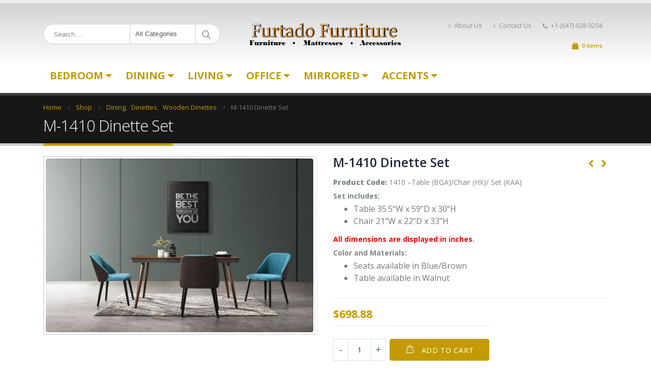

--- FILE ---
content_type: text/html; charset=UTF-8
request_url: https://www.furtadofurniture.com/product/m-1410-dinette-set/
body_size: 23231
content:
<!DOCTYPE html>
<html lang="en-US">
<head>
    <meta charset="utf-8">
    <!--[if IE]><meta http-equiv='X-UA-Compatible' content='IE=edge,chrome=1'><![endif]-->
    <meta name="viewport" content="width=device-width, initial-scale=1, maximum-scale=1" />
    <link rel="profile" href="http://gmpg.org/xfn/11" />
    <link rel="pingback" href="https://www.furtadofurniture.com/xmlrpc.php" />

        <link rel="shortcut icon" href="/wp-content/themes/porto/images/logo/favicon.ico" type="image/x-icon" />
    <link rel="apple-touch-icon" href="/wp-content/themes/porto/images/logo/apple-touch-icon.png">
    <link rel="apple-touch-icon" sizes="120x120" href="/wp-content/themes/porto/images/logo/apple-touch-icon_120x120.png">
    <link rel="apple-touch-icon" sizes="76x76" href="//furtadofurniture.com/wp-content/themes/porto/images/logo/apple-touch-icon_76x76.png">
    <link rel="apple-touch-icon" sizes="152x152" href="//furtadofurniture.com/wp-content/themes/porto/images/logo/apple-touch-icon_152x152.png">

<title>M-1410 Dinette Set - Furtado Furniture</title>
<style rel="stylesheet" property="stylesheet" type="text/css">.ms-loading-container .ms-loading, .ms-slide .ms-slide-loading { background-image: none !important; background-color: transparent !important; box-shadow: none !important; } #header .logo { max-width: 200px; } @media (min-width: 1170px) { #header .logo { max-width: 300px; } } @media (max-width: 991px) { #header .logo { max-width: 110px; } } @media (max-width: 767px) { #header .logo { max-width: 110px; } } #header.sticky-header .logo { max-width: 100px; }</style><meta name='robots' content='max-image-preview:large' />
<script>window._wca = window._wca || [];</script>

<!-- This site is optimized with the Yoast SEO plugin v12.3 - https://yoast.com/wordpress/plugins/seo/ -->
<meta name="robots" content="max-snippet:-1, max-image-preview:large, max-video-preview:-1"/>
<link rel="canonical" href="https://www.furtadofurniture.com/product/m-1410-dinette-set/" />
<meta property="og:locale" content="en_US" />
<meta property="og:type" content="article" />
<meta property="og:title" content="M-1410 Dinette Set - Furtado Furniture" />
<meta property="og:description" content="Product Code: 1410 –Table (BGA)/Chair (HX)/ Set (KAA)

Set includes:

 	Table 35.5“W x 59”D x 30”H
 	Chair 21“W x 22”D x 33”H

All dimensions are displayed in inches.

Color and Materials:

 	Seats available in Blue/Brown
 	Table available in Walnut" />
<meta property="og:url" content="https://www.furtadofurniture.com/product/m-1410-dinette-set/" />
<meta property="og:site_name" content="Furtado Furniture" />
<meta property="article:publisher" content="https://www.facebook.com/FurtadoFurnitureOnline" />
<meta property="og:image" content="https://www.furtadofurniture.com/wp-content/uploads/2019/12/1410.jpg" />
<meta property="og:image:secure_url" content="https://www.furtadofurniture.com/wp-content/uploads/2019/12/1410.jpg" />
<meta property="og:image:width" content="616" />
<meta property="og:image:height" content="400" />
<meta name="twitter:card" content="summary" />
<meta name="twitter:description" content="Product Code: 1410 –Table (BGA)/Chair (HX)/ Set (KAA)  Set includes:   Table 35.5“W x 59”D x 30”H  Chair 21“W x 22”D x 33”H  All dimensions are displayed in inches.  Color and Materials:   Seats available in Blue/Brown  Table available in Walnut" />
<meta name="twitter:title" content="M-1410 Dinette Set - Furtado Furniture" />
<meta name="twitter:site" content="@FurtadoFurnitur" />
<meta name="twitter:image" content="https://www.furtadofurniture.com/wp-content/uploads/2019/12/1410.jpg" />
<meta name="twitter:creator" content="@FurtadoFurnitur" />
<script type='application/ld+json' class='yoast-schema-graph yoast-schema-graph--main'>{"@context":"https://schema.org","@graph":[{"@type":"WebSite","@id":"https://www.furtadofurniture.com/#website","url":"https://www.furtadofurniture.com/","name":"Furtado Furniture","potentialAction":{"@type":"SearchAction","target":"https://www.furtadofurniture.com/?s={search_term_string}","query-input":"required name=search_term_string"}},{"@type":"ImageObject","@id":"https://www.furtadofurniture.com/product/m-1410-dinette-set/#primaryimage","url":"https://www.furtadofurniture.com/wp-content/uploads/2019/12/1410.jpg","width":616,"height":400},{"@type":"WebPage","@id":"https://www.furtadofurniture.com/product/m-1410-dinette-set/#webpage","url":"https://www.furtadofurniture.com/product/m-1410-dinette-set/","inLanguage":"en-US","name":"M-1410 Dinette Set - Furtado Furniture","isPartOf":{"@id":"https://www.furtadofurniture.com/#website"},"primaryImageOfPage":{"@id":"https://www.furtadofurniture.com/product/m-1410-dinette-set/#primaryimage"},"datePublished":"2019-12-04T23:29:21-04:00","dateModified":"2019-12-04T23:29:21-04:00"}]}</script>
<!-- / Yoast SEO plugin. -->

<link rel='dns-prefetch' href='//translate.google.com' />
<link rel='dns-prefetch' href='//s0.wp.com' />
<link rel='dns-prefetch' href='//ajax.googleapis.com' />
<link rel='dns-prefetch' href='//secure.gravatar.com' />
<link rel='dns-prefetch' href='//fonts.googleapis.com' />
<link rel="alternate" type="application/rss+xml" title="Furtado Furniture &raquo; Feed" href="https://www.furtadofurniture.com/feed/" />
<link rel="alternate" type="application/rss+xml" title="Furtado Furniture &raquo; Comments Feed" href="https://www.furtadofurniture.com/comments/feed/" />
<script type="text/javascript">
/* <![CDATA[ */
window._wpemojiSettings = {"baseUrl":"https:\/\/s.w.org\/images\/core\/emoji\/14.0.0\/72x72\/","ext":".png","svgUrl":"https:\/\/s.w.org\/images\/core\/emoji\/14.0.0\/svg\/","svgExt":".svg","source":{"concatemoji":"https:\/\/www.furtadofurniture.com\/wp-includes\/js\/wp-emoji-release.min.js?ver=6.4.7"}};
/*! This file is auto-generated */
!function(i,n){var o,s,e;function c(e){try{var t={supportTests:e,timestamp:(new Date).valueOf()};sessionStorage.setItem(o,JSON.stringify(t))}catch(e){}}function p(e,t,n){e.clearRect(0,0,e.canvas.width,e.canvas.height),e.fillText(t,0,0);var t=new Uint32Array(e.getImageData(0,0,e.canvas.width,e.canvas.height).data),r=(e.clearRect(0,0,e.canvas.width,e.canvas.height),e.fillText(n,0,0),new Uint32Array(e.getImageData(0,0,e.canvas.width,e.canvas.height).data));return t.every(function(e,t){return e===r[t]})}function u(e,t,n){switch(t){case"flag":return n(e,"\ud83c\udff3\ufe0f\u200d\u26a7\ufe0f","\ud83c\udff3\ufe0f\u200b\u26a7\ufe0f")?!1:!n(e,"\ud83c\uddfa\ud83c\uddf3","\ud83c\uddfa\u200b\ud83c\uddf3")&&!n(e,"\ud83c\udff4\udb40\udc67\udb40\udc62\udb40\udc65\udb40\udc6e\udb40\udc67\udb40\udc7f","\ud83c\udff4\u200b\udb40\udc67\u200b\udb40\udc62\u200b\udb40\udc65\u200b\udb40\udc6e\u200b\udb40\udc67\u200b\udb40\udc7f");case"emoji":return!n(e,"\ud83e\udef1\ud83c\udffb\u200d\ud83e\udef2\ud83c\udfff","\ud83e\udef1\ud83c\udffb\u200b\ud83e\udef2\ud83c\udfff")}return!1}function f(e,t,n){var r="undefined"!=typeof WorkerGlobalScope&&self instanceof WorkerGlobalScope?new OffscreenCanvas(300,150):i.createElement("canvas"),a=r.getContext("2d",{willReadFrequently:!0}),o=(a.textBaseline="top",a.font="600 32px Arial",{});return e.forEach(function(e){o[e]=t(a,e,n)}),o}function t(e){var t=i.createElement("script");t.src=e,t.defer=!0,i.head.appendChild(t)}"undefined"!=typeof Promise&&(o="wpEmojiSettingsSupports",s=["flag","emoji"],n.supports={everything:!0,everythingExceptFlag:!0},e=new Promise(function(e){i.addEventListener("DOMContentLoaded",e,{once:!0})}),new Promise(function(t){var n=function(){try{var e=JSON.parse(sessionStorage.getItem(o));if("object"==typeof e&&"number"==typeof e.timestamp&&(new Date).valueOf()<e.timestamp+604800&&"object"==typeof e.supportTests)return e.supportTests}catch(e){}return null}();if(!n){if("undefined"!=typeof Worker&&"undefined"!=typeof OffscreenCanvas&&"undefined"!=typeof URL&&URL.createObjectURL&&"undefined"!=typeof Blob)try{var e="postMessage("+f.toString()+"("+[JSON.stringify(s),u.toString(),p.toString()].join(",")+"));",r=new Blob([e],{type:"text/javascript"}),a=new Worker(URL.createObjectURL(r),{name:"wpTestEmojiSupports"});return void(a.onmessage=function(e){c(n=e.data),a.terminate(),t(n)})}catch(e){}c(n=f(s,u,p))}t(n)}).then(function(e){for(var t in e)n.supports[t]=e[t],n.supports.everything=n.supports.everything&&n.supports[t],"flag"!==t&&(n.supports.everythingExceptFlag=n.supports.everythingExceptFlag&&n.supports[t]);n.supports.everythingExceptFlag=n.supports.everythingExceptFlag&&!n.supports.flag,n.DOMReady=!1,n.readyCallback=function(){n.DOMReady=!0}}).then(function(){return e}).then(function(){var e;n.supports.everything||(n.readyCallback(),(e=n.source||{}).concatemoji?t(e.concatemoji):e.wpemoji&&e.twemoji&&(t(e.twemoji),t(e.wpemoji)))}))}((window,document),window._wpemojiSettings);
/* ]]> */
</script>
<link rel='stylesheet' id='dashicons-css' href='https://www.furtadofurniture.com/wp-includes/css/dashicons.min.css?ver=6.4.7' type='text/css' media='all' />
<link rel='stylesheet' id='validate-engine-css-group-css' href='https://www.furtadofurniture.com/wp-content/plugins/bwp-minify/min/?f=wp-content/plugins/wysija-newsletters/css/validationEngine.jquery.css,wp-includes/js/thickbox/thickbox.css,wp-content/plugins/woocommerce-shipping-multiple-addresses/css/front.css,wp-content/plugins/woocommerce-shipping-multiple-addresses/css/jquery.tiptip.css,wp-includes/css/dist/block-library/style.min.css,wp-content/plugins/woocommerce/packages/woocommerce-blocks/build/style.css,wp-content/plugins/captcha/css/front_end_style.css,wp-content/plugins/captcha/css/desktop_style.css,wp-content/plugins/contact-form-7/includes/css/styles.css,wp-content/plugins/facebook-photo-fetcher/style.css' type='text/css' media='all' />
<link rel='stylesheet' id='fancybox-group-css' href='https://www.furtadofurniture.com/wp-content/plugins/bwp-minify/min/?f=wp-content/plugins/facebook-photo-fetcher/fancybox/jquery.fancybox-1.3.4.css,wp-content/plugins/google-language-translator/css/style.css,wp-content/plugins/instagram-slider-widget/assets/css/instag-slider.css,wp-content/plugins/revslider/public/assets/css/settings.css,wp-content/plugins/simple-staff-list/public/css/simple-staff-list-public.css,wp-content/themes/porto/porto/simple-staff-list-custom.css,wp-content/plugins/jetpack/modules/likes/style.css,wp-content/plugins/jetpack/modules/widgets/social-icons/social-icons.css,wp-content/uploads/smile_fonts/Defaults/Defaults.css,wp-content/plugins/js_composer/assets/css/js_composer.min.css' type='text/css' media='all' />
<style id='rs-plugin-settings-inline-css' type='text/css'>
#rs-demo-id {}
.tparrows:before{color:#c39b00;text-shadow:0 0 3px #fff;}.revslider-initialised .tp-loader{z-index:18;}
</style>
<link rel='stylesheet' id='ultimate-style-min-group-css' href='https://www.furtadofurniture.com/wp-content/plugins/bwp-minify/min/?f=wp-content/plugins/Ultimate_VC_Addons/assets/min-css/ultimate.min.css,wp-content/themes/porto/porto/css/bootstrap_1.css,wp-content/themes/porto/porto/css/plugins_1.css,wp-content/themes/porto/porto/css/theme_elements_1.css,wp-content/themes/porto/porto/css/theme_1.css,wp-content/themes/porto/porto/css/theme_shop_1.css,wp-content/themes/porto/porto/css/skin_1.css,wp-content/themes/porto/porto/style.css,wp-content/plugins/jetpack/modules/sharedaddy/sharing.css,wp-content/plugins/jetpack/_inc/social-logos/social-logos.min.css' type='text/css' media='all' />
<link rel='stylesheet' id='porto-google-fonts-css' href='//fonts.googleapis.com/css?family=Open+Sans%3A200%2C300%2C400%2C700%2C800%2C600%2C%7CShadows+Into+Light%3A200%2C300%2C400%2C700%2C800%2C600%2C%7C&#038;subset=cyrillic%2Ccyrillic-ext%2Cgreek%2Cgreek-ext%2Ckhmer%2Clatin%2Clatin-ext%2Cvietnamese&#038;ver=6.4.7' type='text/css' media='all' />
<!--[if lt IE 10]>
<link rel='stylesheet' id='porto-ie-group-css' href='https://www.furtadofurniture.com/wp-content/plugins/bwp-minify/min/?f=wp-content/themes/porto/porto/css/ie.css' type='text/css' media='all' />
<![endif]-->
<link rel='stylesheet' id='jetpack_css-group-css' href='https://www.furtadofurniture.com/wp-content/plugins/bwp-minify/min/?f=wp-content/plugins/jetpack/css/jetpack.css' type='text/css' media='all' />
<script type="text/template" id="tmpl-variation-template">
	<div class="woocommerce-variation-description">{{{ data.variation.variation_description }}}</div>
	<div class="woocommerce-variation-price">{{{ data.variation.price_html }}}</div>
	<div class="woocommerce-variation-availability">{{{ data.variation.availability_html }}}</div>
</script>
<script type="text/template" id="tmpl-unavailable-variation-template">
	<p>Sorry, this product is unavailable. Please choose a different combination.</p>
</script>
<script type="text/javascript" src="https://www.furtadofurniture.com/wp-includes/js/jquery/jquery.min.js?ver=3.7.1" id="jquery-core-js"></script>
<script type="text/javascript" src="https://www.furtadofurniture.com/wp-includes/js/jquery/jquery-migrate.min.js?ver=3.4.1" id="jquery-migrate-js"></script>
<script type="text/javascript" id="woocommerce-js-extra">
/* <![CDATA[ */
var woocommerce_params = {"ajax_url":"\/wp-admin\/admin-ajax.php","wc_ajax_url":"\/?wc-ajax=%%endpoint%%"};
/* ]]> */
</script>
<script type='text/javascript' src='https://www.furtadofurniture.com/wp-content/plugins/bwp-minify/min/?f=wp-includes/js/jquery/ui/core.min.js,wp-includes/js/jquery/ui/mouse.min.js,wp-includes/js/jquery/ui/draggable.min.js,wp-includes/js/jquery/ui/droppable.min.js,wp-content/plugins/woocommerce-shipping-multiple-addresses/js/jquery.ui.touch-punch.min.js,wp-content/plugins/woocommerce-shipping-multiple-addresses/js/jquery.tiptip.js,wp-content/plugins/woocommerce-shipping-multiple-addresses/js/modernizr.js,wp-content/plugins/woocommerce/assets/js/jquery-blockui/jquery.blockUI.min.js,wp-content/plugins/woocommerce/assets/js/js-cookie/js.cookie.min.js,wp-content/plugins/woocommerce/assets/js/frontend/woocommerce.min.js'></script>
<script type="text/javascript" id="multiple_shipping_checkout-js-extra">
/* <![CDATA[ */
var WCMS = {"ajaxurl":"https:\/\/www.furtadofurniture.com\/wp-admin\/admin-ajax.php","base_url":"https:\/\/www.furtadofurniture.com\/wp-content\/plugins\/woocommerce-shipping-multiple-addresses","wc_url":"https:\/\/www.furtadofurniture.com\/wp-content\/plugins\/woocommerce","countries":"{\"CA\":{\"AB\":\"Alberta\",\"BC\":\"British Columbia\",\"MB\":\"Manitoba\",\"NB\":\"New Brunswick\",\"NL\":\"Newfoundland and Labrador\",\"NT\":\"Northwest Territories\",\"NS\":\"Nova Scotia\",\"NU\":\"Nunavut\",\"ON\":\"Ontario\",\"PE\":\"Prince Edward Island\",\"QC\":\"Quebec\",\"SK\":\"Saskatchewan\",\"YT\":\"Yukon Territory\"}}","select_state_text":"Select an option\u2026"};
var WCMS = {"ajaxurl":"https:\/\/www.furtadofurniture.com\/wp-admin\/admin-ajax.php","base_url":"https:\/\/www.furtadofurniture.com\/wp-content\/plugins\/woocommerce-shipping-multiple-addresses","wc_url":"https:\/\/www.furtadofurniture.com\/wp-content\/plugins\/woocommerce","countries":"{\"CA\":{\"AB\":\"Alberta\",\"BC\":\"British Columbia\",\"MB\":\"Manitoba\",\"NB\":\"New Brunswick\",\"NL\":\"Newfoundland and Labrador\",\"NT\":\"Northwest Territories\",\"NS\":\"Nova Scotia\",\"NU\":\"Nunavut\",\"ON\":\"Ontario\",\"PE\":\"Prince Edward Island\",\"QC\":\"Quebec\",\"SK\":\"Saskatchewan\",\"YT\":\"Yukon Territory\"}}","select_state_text":"Select an option\u2026"};
/* ]]> */
</script>
<script type="text/javascript" id="wc-add-to-cart-js-extra">
/* <![CDATA[ */
var wc_add_to_cart_params = {"ajax_url":"\/wp-admin\/admin-ajax.php","wc_ajax_url":"\/?wc-ajax=%%endpoint%%","i18n_view_cart":"View cart","cart_url":"https:\/\/www.furtadofurniture.com\/cart\/","is_cart":"","cart_redirect_after_add":"yes"};
/* ]]> */
</script>
<script type='text/javascript' src='https://www.furtadofurniture.com/wp-content/plugins/bwp-minify/min/?f=wp-content/plugins/woocommerce-shipping-multiple-addresses/js/woocommerce-checkout.js,wp-content/plugins/instagram-slider-widget/assets/js/jquery.flexslider-min.js,wp-content/plugins/revslider/public/assets/js/jquery.themepunch.tools.min.js,wp-content/plugins/revslider/public/assets/js/jquery.themepunch.revolution.min.js,wp-content/plugins/woocommerce/assets/js/frontend/add-to-cart.min.js,wp-content/plugins/js_composer/assets/js/vendors/woocommerce-add-to-cart.js,wp-content/plugins/Ultimate_VC_Addons/assets/min-js/ultimate.min.js,wp-content/themes/porto/porto/js/plugins.min.js'></script>
<link rel="https://api.w.org/" href="https://www.furtadofurniture.com/wp-json/" /><link rel="alternate" type="application/json" href="https://www.furtadofurniture.com/wp-json/wp/v2/product/18556" /><link rel="EditURI" type="application/rsd+xml" title="RSD" href="https://www.furtadofurniture.com/xmlrpc.php?rsd" />
<meta name="generator" content="WordPress 6.4.7" />
<meta name="generator" content="WooCommerce 3.7.3" />
<link rel="alternate" type="application/json+oembed" href="https://www.furtadofurniture.com/wp-json/oembed/1.0/embed?url=https%3A%2F%2Fwww.furtadofurniture.com%2Fproduct%2Fm-1410-dinette-set%2F" />
<link rel="alternate" type="text/xml+oembed" href="https://www.furtadofurniture.com/wp-json/oembed/1.0/embed?url=https%3A%2F%2Fwww.furtadofurniture.com%2Fproduct%2Fm-1410-dinette-set%2F&#038;format=xml" />
<script type="text/javascript" src="http://www.furtadofurniture.com/wp-content/plugins/embed-facebook/slidewindow/slidewindow_min.js"></script>
<script type="text/javascript">currPath = "http://www.furtadofurniture.com/wp-content/plugins/embed-facebook/slidewindow/"; strImgOf="";</script>
<style type="text/css">#google_language_translator { width:auto !important; }.goog-tooltip {display: none !important;}.goog-tooltip:hover {display: none !important;}.goog-text-highlight {background-color: transparent !important; border: none !important; box-shadow: none !important;}#flags { display:none; }#google_language_translator {color: transparent;}body { top:0px !important; }</style>
<link rel='dns-prefetch' href='//v0.wordpress.com'/>
<link rel='dns-prefetch' href='//widgets.wp.com'/>
<link rel='dns-prefetch' href='//s0.wp.com'/>
<link rel='dns-prefetch' href='//0.gravatar.com'/>
<link rel='dns-prefetch' href='//1.gravatar.com'/>
<link rel='dns-prefetch' href='//2.gravatar.com'/>
	<noscript><style>.woocommerce-product-gallery{ opacity: 1 !important; }</style></noscript>
	<meta name="generator" content="Elementor 3.18.3; features: e_dom_optimization, e_optimized_assets_loading, e_optimized_css_loading, e_font_icon_svg, additional_custom_breakpoints, block_editor_assets_optimize, e_image_loading_optimization; settings: css_print_method-external, google_font-enabled, font_display-auto">
<meta name="generator" content="Powered by WPBakery Page Builder - drag and drop page builder for WordPress."/>
<!--[if lte IE 9]><link rel="stylesheet" type="text/css" href="https://www.furtadofurniture.com/wp-content/plugins/js_composer/assets/css/vc_lte_ie9.min.css" media="screen"><![endif]--><meta name="generator" content="Powered by Slider Revolution 5.4.6 - responsive, Mobile-Friendly Slider Plugin for WordPress with comfortable drag and drop interface." />
<link rel="icon" href="https://www.furtadofurniture.com/wp-content/uploads/2019/04/cropped-002-32x32.jpg" sizes="32x32" />
<link rel="icon" href="https://www.furtadofurniture.com/wp-content/uploads/2019/04/cropped-002-192x192.jpg" sizes="192x192" />
<link rel="apple-touch-icon" href="https://www.furtadofurniture.com/wp-content/uploads/2019/04/cropped-002-180x180.jpg" />
<meta name="msapplication-TileImage" content="https://www.furtadofurniture.com/wp-content/uploads/2019/04/cropped-002-270x270.jpg" />
<script type="text/javascript">function setREVStartSize(e){
				try{ var i=jQuery(window).width(),t=9999,r=0,n=0,l=0,f=0,s=0,h=0;					
					if(e.responsiveLevels&&(jQuery.each(e.responsiveLevels,function(e,f){f>i&&(t=r=f,l=e),i>f&&f>r&&(r=f,n=e)}),t>r&&(l=n)),f=e.gridheight[l]||e.gridheight[0]||e.gridheight,s=e.gridwidth[l]||e.gridwidth[0]||e.gridwidth,h=i/s,h=h>1?1:h,f=Math.round(h*f),"fullscreen"==e.sliderLayout){var u=(e.c.width(),jQuery(window).height());if(void 0!=e.fullScreenOffsetContainer){var c=e.fullScreenOffsetContainer.split(",");if (c) jQuery.each(c,function(e,i){u=jQuery(i).length>0?u-jQuery(i).outerHeight(!0):u}),e.fullScreenOffset.split("%").length>1&&void 0!=e.fullScreenOffset&&e.fullScreenOffset.length>0?u-=jQuery(window).height()*parseInt(e.fullScreenOffset,0)/100:void 0!=e.fullScreenOffset&&e.fullScreenOffset.length>0&&(u-=parseInt(e.fullScreenOffset,0))}f=u}else void 0!=e.minHeight&&f<e.minHeight&&(f=e.minHeight);e.c.closest(".rev_slider_wrapper").css({height:f})					
				}catch(d){console.log("Failure at Presize of Slider:"+d)}
			};</script>
<noscript><style type="text/css"> .wpb_animate_when_almost_visible { opacity: 1; }</style></noscript><script async src='https://stats.wp.com/s-202605.js'></script>

<link rel="stylesheet" href="https://cdnjs.cloudflare.com/ajax/libs/simple-line-icons/2.4.1/css/simple-line-icons.css">

    <script type="text/javascript">
        
                    
                    </script>
	
</head>
<body class="product-template-default single single-product postid-18556 wp-custom-logo full blog-1  theme-porto/porto woocommerce woocommerce-page woocommerce-no-js wpb-js-composer js-comp-ver-5.3 vc_responsive elementor-default elementor-kit-">
    
    <div class="page-wrapper"><!-- page wrapper -->

        
                    <div class="header-wrapper clearfix"><!-- header wrapper -->
                                
                    <header id="header" class="header-separate header-4 logo-center search-sm sticky-menu-header">
        <div class="header-top">
        <div class="container">
            <div class="header-left">
                            </div>
            <div class="header-right">
                            </div>
        </div>
    </div>
    
    <div class="header-main">
        <div class="container">
            <div class="header-left">
                    <div class="searchform-popup">
        <a class="search-toggle"><i class="fa fa-search"></i></a>
            <form action="https://www.furtadofurniture.com/" method="get"
        class="searchform searchform-cats">
        <fieldset>
            <span class="text"><input name="s" id="s" type="text" value="" placeholder="Search&hellip;" autocomplete="off" /></span>
                            <input type="hidden" name="post_type" value="product"/>
                <select  name='product_cat' id='product_cat' class='cat'>
	<option value='0'>All Categories</option>
	<option class="level-0" value="dining">Dining</option>
	<option class="level-1" value="dining-rooms">&nbsp;&nbsp;&nbsp;Dining Rooms</option>
	<option class="level-1" value="dining-chairs">&nbsp;&nbsp;&nbsp;Bar Stools</option>
	<option class="level-1" value="servers">&nbsp;&nbsp;&nbsp;Servers</option>
	<option class="level-1" value="pub-sets">&nbsp;&nbsp;&nbsp;Pub Sets</option>
	<option class="level-1" value="bars">&nbsp;&nbsp;&nbsp;Bars</option>
	<option class="level-1" value="bistro">&nbsp;&nbsp;&nbsp;Bistro</option>
	<option class="level-1" value="dining-tables">&nbsp;&nbsp;&nbsp;Dining Tables</option>
	<option class="level-2" value="wooden-dining-tables">&nbsp;&nbsp;&nbsp;&nbsp;&nbsp;&nbsp;Wooden Dining Tables</option>
	<option class="level-2" value="glass-dining-tables">&nbsp;&nbsp;&nbsp;&nbsp;&nbsp;&nbsp;Glass Dining Tables</option>
	<option class="level-2" value="marble-dining-table">&nbsp;&nbsp;&nbsp;&nbsp;&nbsp;&nbsp;Marble Dining Tables</option>
	<option class="level-2" value="modern-dining-tables">&nbsp;&nbsp;&nbsp;&nbsp;&nbsp;&nbsp;Modern Dining Tables</option>
	<option class="level-2" value="dining-table-server">&nbsp;&nbsp;&nbsp;&nbsp;&nbsp;&nbsp;Dining tables/server</option>
	<option class="level-1" value="dinettes">&nbsp;&nbsp;&nbsp;Dinettes</option>
	<option class="level-2" value="wooden-dinettes">&nbsp;&nbsp;&nbsp;&nbsp;&nbsp;&nbsp;Wooden Dinettes</option>
	<option class="level-2" value="glass-dinetes">&nbsp;&nbsp;&nbsp;&nbsp;&nbsp;&nbsp;Glass Dinettes</option>
	<option class="level-2" value="marble-dinettes">&nbsp;&nbsp;&nbsp;&nbsp;&nbsp;&nbsp;Marble Dinettes</option>
	<option class="level-1" value="chairs-dining">&nbsp;&nbsp;&nbsp;Chairs</option>
	<option class="level-0" value="living">Living</option>
	<option class="level-1" value="recliner-chairs">&nbsp;&nbsp;&nbsp;Recliner Chairs</option>
	<option class="level-1" value="sofas">&nbsp;&nbsp;&nbsp;Sofas</option>
	<option class="level-2" value="leather-sofa-sets">&nbsp;&nbsp;&nbsp;&nbsp;&nbsp;&nbsp;Leather Sofa Sets</option>
	<option class="level-2" value="fabric-sofa-sets">&nbsp;&nbsp;&nbsp;&nbsp;&nbsp;&nbsp;Fabric Sofa Sets</option>
	<option class="level-2" value="recliner-sets">&nbsp;&nbsp;&nbsp;&nbsp;&nbsp;&nbsp;Recliner Fabric Sofa Sets</option>
	<option class="level-2" value="recliner-leather-sets">&nbsp;&nbsp;&nbsp;&nbsp;&nbsp;&nbsp;Recliner Leather Sofa Sets</option>
	<option class="level-2" value="sofa-fabric-lounger">&nbsp;&nbsp;&nbsp;&nbsp;&nbsp;&nbsp;Sofa Fabric Lounger</option>
	<option class="level-2" value="sofa-leather-lounger">&nbsp;&nbsp;&nbsp;&nbsp;&nbsp;&nbsp;Sofa Leather Lounger</option>
	<option class="level-2" value="classical-leather-sofa-sets">&nbsp;&nbsp;&nbsp;&nbsp;&nbsp;&nbsp;Classical Leather Sofa Sets</option>
	<option class="level-2" value="classical-fabric-sofa-sets">&nbsp;&nbsp;&nbsp;&nbsp;&nbsp;&nbsp;Classical Fabric Sofa Sets</option>
	<option class="level-2" value="sofa-bed">&nbsp;&nbsp;&nbsp;&nbsp;&nbsp;&nbsp;Sofa Bed</option>
	<option class="level-1" value="sectionals-living">&nbsp;&nbsp;&nbsp;Sectionals</option>
	<option class="level-2" value="recliner-sectionals">&nbsp;&nbsp;&nbsp;&nbsp;&nbsp;&nbsp;Recliner Fabric Sectionals</option>
	<option class="level-2" value="sectionals">&nbsp;&nbsp;&nbsp;&nbsp;&nbsp;&nbsp;Leather Sectionals</option>
	<option class="level-2" value="fabric-sectionals">&nbsp;&nbsp;&nbsp;&nbsp;&nbsp;&nbsp;Fabric Sectionals</option>
	<option class="level-2" value="recliner-fabric-sectionals">&nbsp;&nbsp;&nbsp;&nbsp;&nbsp;&nbsp;Recliner Leather Sectionals</option>
	<option class="level-0" value="coffee-tables">Coffee Tables</option>
	<option class="level-1" value="woodenglass">&nbsp;&nbsp;&nbsp;Wooden/Glass</option>
	<option class="level-1" value="wooden">&nbsp;&nbsp;&nbsp;Wooden Coffee Table</option>
	<option class="level-1" value="glass-coffee-tables">&nbsp;&nbsp;&nbsp;Glass Coffee Tables</option>
	<option class="level-1" value="marble-coffee-tables">&nbsp;&nbsp;&nbsp;Marble Coffee Tables</option>
	<option class="level-1" value="modern-coffee-tables">&nbsp;&nbsp;&nbsp;Modern Coffee Tables</option>
	<option class="level-0" value="klick-klacks">Klick Klacks</option>
	<option class="level-1" value="futons">&nbsp;&nbsp;&nbsp;Futons</option>
	<option class="level-1" value="fabric-klick-klacks">&nbsp;&nbsp;&nbsp;Fabric Klick Klacks</option>
	<option class="level-1" value="leather-klick-klacks">&nbsp;&nbsp;&nbsp;Leather Klick Klacks</option>
	<option class="level-0" value="mirrored">Mirrored Furniture</option>
	<option class="level-1" value="mirrored-plant-stands">&nbsp;&nbsp;&nbsp;Mirrored Plant Stands</option>
	<option class="level-1" value="mirrored-console-tables">&nbsp;&nbsp;&nbsp;Mirrored Console Tables</option>
	<option class="level-1" value="mirrored-night-tables">&nbsp;&nbsp;&nbsp;Mirrored Night Tables</option>
	<option class="level-1" value="mirrored-bombay-chests">&nbsp;&nbsp;&nbsp;Mirrored Bombay Chests</option>
	<option class="level-1" value="mirrored-benches">&nbsp;&nbsp;&nbsp;Mirrored Benches</option>
	<option class="level-1" value="mirrored-dressers">&nbsp;&nbsp;&nbsp;Mirrored Dressers</option>
	<option class="level-1" value="mirrorred-wall-mirrors">&nbsp;&nbsp;&nbsp;Mirrored Wall Mirrors</option>
	<option class="level-1" value="mirrored-coffee-table">&nbsp;&nbsp;&nbsp;Mirrored Coffee Table</option>
	<option class="level-1" value="mirrored-end-tables">&nbsp;&nbsp;&nbsp;Mirrored End Tables</option>
	<option class="level-1" value="mirrored-desks">&nbsp;&nbsp;&nbsp;Mirrored Desks</option>
	<option class="level-1" value="mirrored-accessories">&nbsp;&nbsp;&nbsp;Mirrored Accessories</option>
	<option class="level-1" value="mirrored-clocks">&nbsp;&nbsp;&nbsp;Mirrored Clocks</option>
	<option class="level-1" value="mirrored-lamps">&nbsp;&nbsp;&nbsp;Mirrored Lamps</option>
	<option class="level-0" value="accessories">Accessories</option>
	<option class="level-1" value="lamps-accents">&nbsp;&nbsp;&nbsp;Collection Sets</option>
	<option class="level-1" value="candle-holders">&nbsp;&nbsp;&nbsp;Candle Holders</option>
	<option class="level-1" value="decorative-bowl">&nbsp;&nbsp;&nbsp;Decorative Bowl</option>
	<option class="level-1" value="decorative-vase">&nbsp;&nbsp;&nbsp;Decorative Vase</option>
	<option class="level-0" value="accents">Accents</option>
	<option class="level-1" value="tv-units">&nbsp;&nbsp;&nbsp;TV Units</option>
	<option class="level-1" value="storage-benches">&nbsp;&nbsp;&nbsp;Storage Benches</option>
	<option class="level-1" value="cheval-mirrors">&nbsp;&nbsp;&nbsp;Cheval Mirrors</option>
	<option class="level-1" value="coat-managers">&nbsp;&nbsp;&nbsp;Coat Hanger</option>
	<option class="level-1" value="home-dividers">&nbsp;&nbsp;&nbsp;Home Dividers</option>
	<option class="level-1" value="plant-stands">&nbsp;&nbsp;&nbsp;Plant Stands</option>
	<option class="level-1" value="tea-carts">&nbsp;&nbsp;&nbsp;Tea Carts</option>
	<option class="level-1" value="accent-tables">&nbsp;&nbsp;&nbsp;Accent Tables</option>
	<option class="level-2" value="magazine-tables">&nbsp;&nbsp;&nbsp;&nbsp;&nbsp;&nbsp;Magazine Tables</option>
	<option class="level-2" value="nesting-tables">&nbsp;&nbsp;&nbsp;&nbsp;&nbsp;&nbsp;Nesting Tables</option>
	<option class="level-2" value="sofa-console-tables">&nbsp;&nbsp;&nbsp;&nbsp;&nbsp;&nbsp;Sofa Console Tables</option>
	<option class="level-2" value="telephone-tables">&nbsp;&nbsp;&nbsp;&nbsp;&nbsp;&nbsp;Telephone Tables</option>
	<option class="level-1" value="rugs">&nbsp;&nbsp;&nbsp;Rugs</option>
	<option class="level-1" value="mirrors">&nbsp;&nbsp;&nbsp;Mirrors</option>
	<option class="level-1" value="picture-and-clock">&nbsp;&nbsp;&nbsp;Wall Pictures &amp; Clocks</option>
	<option class="level-0" value="office-furniture">Office Furniture</option>
	<option class="level-1" value="bookshelves-office-furniture">&nbsp;&nbsp;&nbsp;Bookshelves</option>
	<option class="level-1" value="office-chairs">&nbsp;&nbsp;&nbsp;Office Chairs</option>
	<option class="level-1" value="desks">&nbsp;&nbsp;&nbsp;Desks</option>
	<option class="level-1" value="corner-desks">&nbsp;&nbsp;&nbsp;Corner Desks</option>
	<option class="level-0" value="accentseating">Accent Seating</option>
	<option class="level-1" value="benches">&nbsp;&nbsp;&nbsp;Benches</option>
	<option class="level-1" value="ottomans">&nbsp;&nbsp;&nbsp;Ottomans</option>
	<option class="level-1" value="accent-chairs">&nbsp;&nbsp;&nbsp;Accent Chairs</option>
	<option class="level-0" value="bedding">Bedding</option>
	<option class="level-1" value="bedroom">&nbsp;&nbsp;&nbsp;Bedroom</option>
	<option class="level-2" value="bedrooms">&nbsp;&nbsp;&nbsp;&nbsp;&nbsp;&nbsp;Bedroom Set</option>
	<option class="level-2" value="metal-beds">&nbsp;&nbsp;&nbsp;&nbsp;&nbsp;&nbsp;Metal Beds</option>
	<option class="level-1" value="bunk-beds">&nbsp;&nbsp;&nbsp;Bunk Beds</option>
	<option class="level-2" value="wooden-bunk-beds">&nbsp;&nbsp;&nbsp;&nbsp;&nbsp;&nbsp;Wooden Single/Single</option>
	<option class="level-2" value="metal-bunk-beds">&nbsp;&nbsp;&nbsp;&nbsp;&nbsp;&nbsp;Metal</option>
	<option class="level-2" value="metal-wooden-posts">&nbsp;&nbsp;&nbsp;&nbsp;&nbsp;&nbsp;Metal/Wooden Posts</option>
	<option class="level-2" value="loft-bunk-beds">&nbsp;&nbsp;&nbsp;&nbsp;&nbsp;&nbsp;Loft Bunk Beds</option>
	<option class="level-2" value="wooden-bunk-bed-double">&nbsp;&nbsp;&nbsp;&nbsp;&nbsp;&nbsp;Wooden Single/Double</option>
	<option class="level-2" value="wooden-double-double">&nbsp;&nbsp;&nbsp;&nbsp;&nbsp;&nbsp;Wooden Double/Double</option>
	<option class="level-1" value="mattresses">&nbsp;&nbsp;&nbsp;Mattresses</option>
	<option class="level-1" value="bed-frames-rails">&nbsp;&nbsp;&nbsp;Bed Frames &amp; Rails</option>
	<option class="level-1" value="headboards">&nbsp;&nbsp;&nbsp;Headboards</option>
	<option class="level-1" value="beds">&nbsp;&nbsp;&nbsp;Beds</option>
	<option class="level-2" value="daybeds">&nbsp;&nbsp;&nbsp;&nbsp;&nbsp;&nbsp;Daybeds</option>
	<option class="level-2" value="wooden-beds">&nbsp;&nbsp;&nbsp;&nbsp;&nbsp;&nbsp;Wooden Beds</option>
	<option class="level-2" value="storage-beds">&nbsp;&nbsp;&nbsp;&nbsp;&nbsp;&nbsp;Storage Beds</option>
	<option class="level-2" value="folding-beds">&nbsp;&nbsp;&nbsp;&nbsp;&nbsp;&nbsp;Rollaway Beds</option>
	<option class="level-2" value="captains-beds">&nbsp;&nbsp;&nbsp;&nbsp;&nbsp;&nbsp;Captain Beds</option>
	<option class="level-2" value="kids-beds">&nbsp;&nbsp;&nbsp;&nbsp;&nbsp;&nbsp;Kid&#8217;s Beds</option>
	<option class="level-2" value="wooden-platform-beds">&nbsp;&nbsp;&nbsp;&nbsp;&nbsp;&nbsp;Wooden Platform Beds</option>
	<option class="level-2" value="single-beds">&nbsp;&nbsp;&nbsp;&nbsp;&nbsp;&nbsp;Single Beds</option>
	<option class="level-2" value="upholstered-beds">&nbsp;&nbsp;&nbsp;&nbsp;&nbsp;&nbsp;Upholstered Beds</option>
	<option class="level-3" value="upholstered-leather-beds">&nbsp;&nbsp;&nbsp;&nbsp;&nbsp;&nbsp;&nbsp;&nbsp;&nbsp;Upholstered Leather Beds</option>
	<option class="level-3" value="upholstered-fabric-beds">&nbsp;&nbsp;&nbsp;&nbsp;&nbsp;&nbsp;&nbsp;&nbsp;&nbsp;Upholstered Fabric Beds</option>
	<option class="level-3" value="upholstered-leather-platform-beds">&nbsp;&nbsp;&nbsp;&nbsp;&nbsp;&nbsp;&nbsp;&nbsp;&nbsp;Upholstered Leather Platform Beds</option>
	<option class="level-3" value="upholstered-fabric-platform-beds">&nbsp;&nbsp;&nbsp;&nbsp;&nbsp;&nbsp;&nbsp;&nbsp;&nbsp;Upholstered Fabric Platform Beds</option>
	<option class="level-0" value="lighting">Lighting</option>
	<option class="level-1" value="floor-lamps">&nbsp;&nbsp;&nbsp;Floor Lamps</option>
	<option class="level-1" value="table-lamps">&nbsp;&nbsp;&nbsp;Table Lamps</option>
	<option class="level-1" value="hanging-lamps">&nbsp;&nbsp;&nbsp;Hanging Lamps</option>
	<option class="level-0" value="chests">Chests and Vanity Sets</option>
	<option class="level-1" value="bombay-chests">&nbsp;&nbsp;&nbsp;Bombay Chests</option>
	<option class="level-1" value="jewellery-chests">&nbsp;&nbsp;&nbsp;Jewellery Chests</option>
	<option class="level-1" value="vanity-sets">&nbsp;&nbsp;&nbsp;Vanity Sets</option>
	<option class="level-0" value="uncategorized">Uncategorized</option>
</select>
            <span class="button-wrap"><button class="btn btn-special" title="Search" type="submit"><i class="fa fa-search"></i></button></span>
        </fieldset>
    </form>
        </div>
                    <a class="mobile-toggle"><i class="fa fa-reorder"></i></a>
            </div>
            <div class="header-center">
                <div class="logo">    <a href="https://www.furtadofurniture.com/" title="Furtado Furniture - Home Furniture Store 130 Industry St., Unit 21, North York" rel="home">
                <img class="img-responsive standard-logo" src="//www.furtadofurniture.com/wp-content/uploads/2014/12/FurtadoFurniture_logo3_transparent.png" alt="Furtado Furniture" /><img class="img-responsive retina-logo" src="//www.furtadofurniture.com/wp-content/uploads/2014/12/FurtadoFurniture_logo3_transparent.png" alt="Furtado Furniture" style="display:none;" />            </a>
    </div>            </div>
            <div class="header-right">
                                <div class="header-minicart-inline">
                    <div class="header-contact"><ul class="nav nav-pills nav-top">
	<li>
		<a href="/about-furtado-furniture/" target="_blank"><i class="fa fa-angle-right"></i>About Us</a> 
	</li>
	<li>
		<a href="/contact-furtado-furniture-store/" target="_blank"><i class="fa fa-angle-right"></i>Contact Us</a> 
	</li>
	<li class="phone">
		<span><i class="fa fa-phone"></i>+1 (647) 638-9204</span>
	</li>
</ul>
</div>        <div id="mini-cart" class="dropdown mini-cart minicart-inline effect-fadein-up minicart-style1">
            <div class="dropdown-toggle cart-head " data-toggle="dropdown" data-delay="50" data-close-others="false">
                <i class="minicart-icon "></i>
                                    <span class="cart-items">
                    
                    <span class="mobile-hide">0 items</span><span class="mobile-show">0</span></span>
                            </div>
            <div class="dropdown-menu cart-popup widget_shopping_cart">
                <div class="widget_shopping_cart_content">
                    <div class="cart-loading"></div>
                </div>
            </div>
        </div>
                    </div>

                
            </div>
        </div>
    </div>

            <div class="main-menu-wrap">
            <div id="main-menu" class="container ">
                                <div class="menu-center">
                    <ul id="menu-main-menu" class="main-menu mega-menu show-arrow effect-down subeffect-fadein-left"><li id="nav-menu-item-4125" class="menu-item menu-item-type-taxonomy menu-item-object-product_cat menu-item-has-children  has-sub narrow "><a title="Metal Beds" href="https://www.furtadofurniture.com/product-category/bedding/" class="">Bedroom</a>
<div class="popup"><div class="inner" style=""><ul class="sub-menu">
	<li id="nav-menu-item-153" class="menu-item menu-item-type-taxonomy menu-item-object-product_cat " data-cols="1"><a href="https://www.furtadofurniture.com/product-category/bedding/bedroom/" class="">Bedroom Sets</a></li>
	<li id="nav-menu-item-154" class="menu-item menu-item-type-taxonomy menu-item-object-product_cat " data-cols="1"><a href="https://www.furtadofurniture.com/product-category/bedding/bunk-beds/" class="">Bunk Beds</a></li>
	<li id="nav-menu-item-4126" class="menu-item menu-item-type-taxonomy menu-item-object-product_cat " data-cols="1"><a href="https://www.furtadofurniture.com/product-category/bedding/beds/upholstered-beds/" class="">Upholstered Beds</a></li>
	<li id="nav-menu-item-8178" class="menu-item menu-item-type-taxonomy menu-item-object-product_cat " data-cols="1"><a href="https://www.furtadofurniture.com/product-category/bedding/beds/wooden-beds/" class="">Wooden Beds</a></li>
	<li id="nav-menu-item-17954" class="menu-item menu-item-type-taxonomy menu-item-object-product_cat " data-cols="1"><a href="https://www.furtadofurniture.com/product-category/bedding/bedroom/metal-beds/" class="">Metal Beds</a></li>
	<li id="nav-menu-item-4128" class="menu-item menu-item-type-taxonomy menu-item-object-product_cat " data-cols="1"><a href="https://www.furtadofurniture.com/product-category/bedding/beds/" class="">Beds</a></li>
	<li id="nav-menu-item-4129" class="menu-item menu-item-type-taxonomy menu-item-object-product_cat " data-cols="1"><a href="https://www.furtadofurniture.com/product-category/bedding/headboards/" class="">Headboards</a></li>
	<li id="nav-menu-item-4127" class="menu-item menu-item-type-taxonomy menu-item-object-product_cat " data-cols="1"><a href="https://www.furtadofurniture.com/product-category/bedding/bed-frames-rails/" class="">Bed Frames &#038; Rails</a></li>
	<li id="nav-menu-item-4135" class="menu-item menu-item-type-taxonomy menu-item-object-product_cat " data-cols="1"><a href="https://www.furtadofurniture.com/product-category/bedding/mattresses/" class="">Mattresses</a></li>
</ul></div></div>
</li>
<li id="nav-menu-item-161" class="menu-item menu-item-type-taxonomy menu-item-object-product_cat current-product-ancestor menu-item-has-children  has-sub narrow "><a href="https://www.furtadofurniture.com/product-category/dining/" class="">Dining</a>
<div class="popup"><div class="inner" style=""><ul class="sub-menu">
	<li id="nav-menu-item-4142" class="menu-item menu-item-type-taxonomy menu-item-object-product_cat " data-cols="1"><a href="https://www.furtadofurniture.com/product-category/dining/dining-tables/" class="">Dining Tables</a></li>
	<li id="nav-menu-item-4140" class="menu-item menu-item-type-taxonomy menu-item-object-product_cat " data-cols="1"><a href="https://www.furtadofurniture.com/product-category/dining/dining-rooms/" class="">Dining Rooms</a></li>
	<li id="nav-menu-item-4141" class="menu-item menu-item-type-taxonomy menu-item-object-product_cat current-product-ancestor " data-cols="1"><a href="https://www.furtadofurniture.com/product-category/dining/dinettes/" class="">Dinettes</a></li>
	<li id="nav-menu-item-6543" class="menu-item menu-item-type-taxonomy menu-item-object-product_cat " data-cols="1"><a href="https://www.furtadofurniture.com/product-category/dining/chairs-dining/" class="">Chairs</a></li>
	<li id="nav-menu-item-4146" class="menu-item menu-item-type-taxonomy menu-item-object-product_cat " data-cols="1"><a href="https://www.furtadofurniture.com/product-category/dining/bistro/" class="">Bistro</a></li>
	<li id="nav-menu-item-4143" class="menu-item menu-item-type-taxonomy menu-item-object-product_cat current_page_parent " data-cols="1"><a href="https://www.furtadofurniture.com/product-category/dining/pub-sets/" class="">Pub Sets</a></li>
	<li id="nav-menu-item-4144" class="menu-item menu-item-type-taxonomy menu-item-object-product_cat " data-cols="1"><a href="https://www.furtadofurniture.com/product-category/dining/servers/" class="">Servers</a></li>
	<li id="nav-menu-item-4160" class="menu-item menu-item-type-taxonomy menu-item-object-product_cat " data-cols="1"><a href="https://www.furtadofurniture.com/product-category/accents/tea-carts/" class="">Tea Carts</a></li>
	<li id="nav-menu-item-4158" class="menu-item menu-item-type-taxonomy menu-item-object-product_cat " data-cols="1"><a href="https://www.furtadofurniture.com/product-category/dining/bars/" class="">Bars</a></li>
	<li id="nav-menu-item-4145" class="menu-item menu-item-type-taxonomy menu-item-object-product_cat " data-cols="1"><a href="https://www.furtadofurniture.com/product-category/dining/dining-chairs/" class="">Bar Stools</a></li>
</ul></div></div>
</li>
<li id="nav-menu-item-158" class="menu-item menu-item-type-taxonomy menu-item-object-product_cat menu-item-has-children  has-sub narrow "><a href="https://www.furtadofurniture.com/product-category/living/" class="">Living</a>
<div class="popup"><div class="inner" style=""><ul class="sub-menu">
	<li id="nav-menu-item-4148" class="menu-item menu-item-type-taxonomy menu-item-object-product_cat " data-cols="1"><a href="https://www.furtadofurniture.com/product-category/living/sofas/" class="">Sofas</a></li>
	<li id="nav-menu-item-4147" class="menu-item menu-item-type-taxonomy menu-item-object-product_cat " data-cols="1"><a href="https://www.furtadofurniture.com/product-category/living/sectionals-living/" class="">Sectionals</a></li>
	<li id="nav-menu-item-4149" class="menu-item menu-item-type-taxonomy menu-item-object-product_cat " data-cols="1"><a href="https://www.furtadofurniture.com/product-category/living/recliner-chairs/" class="">Recliner Chairs</a></li>
	<li id="nav-menu-item-156" class="menu-item menu-item-type-taxonomy menu-item-object-product_cat " data-cols="1"><a href="https://www.furtadofurniture.com/product-category/coffee-tables/" class="">Coffee Tables</a></li>
	<li id="nav-menu-item-155" class="menu-item menu-item-type-taxonomy menu-item-object-product_cat " data-cols="1"><a href="https://www.furtadofurniture.com/product-category/klick-klacks/" class="">Klick Klacks</a></li>
	<li id="nav-menu-item-7926" class="menu-item menu-item-type-taxonomy menu-item-object-product_cat " data-cols="1"><a href="https://www.furtadofurniture.com/product-category/lighting/" class="">Lighting</a></li>
	<li id="nav-menu-item-4161" class="menu-item menu-item-type-taxonomy menu-item-object-product_cat " data-cols="1"><a href="https://www.furtadofurniture.com/product-category/accents/tv-units/" class="">TV Units</a></li>
</ul></div></div>
</li>
<li id="nav-menu-item-160" class="menu-item menu-item-type-taxonomy menu-item-object-product_cat menu-item-has-children  has-sub narrow "><a href="https://www.furtadofurniture.com/product-category/office-furniture/" class="">Office</a>
<div class="popup"><div class="inner" style=""><ul class="sub-menu">
	<li id="nav-menu-item-4139" class="menu-item menu-item-type-taxonomy menu-item-object-product_cat " data-cols="1"><a href="https://www.furtadofurniture.com/product-category/office-furniture/desks/" class="">Computer Desks</a></li>
	<li id="nav-menu-item-4137" class="menu-item menu-item-type-taxonomy menu-item-object-product_cat " data-cols="1"><a href="https://www.furtadofurniture.com/product-category/office-furniture/office-chairs/" class="">Office Chairs</a></li>
	<li id="nav-menu-item-4138" class="menu-item menu-item-type-taxonomy menu-item-object-product_cat " data-cols="1"><a href="https://www.furtadofurniture.com/product-category/office-furniture/corner-desks/" class="">Corner Desks</a></li>
	<li id="nav-menu-item-4136" class="menu-item menu-item-type-taxonomy menu-item-object-product_cat " data-cols="1"><a href="https://www.furtadofurniture.com/product-category/office-furniture/bookshelves-office-furniture/" class="">Bookshelves</a></li>
</ul></div></div>
</li>
<li id="nav-menu-item-159" class="menu-item menu-item-type-taxonomy menu-item-object-product_cat menu-item-has-children  has-sub narrow "><a href="https://www.furtadofurniture.com/product-category/mirrored/" class="">Mirrored</a>
<div class="popup"><div class="inner" style=""><ul class="sub-menu">
	<li id="nav-menu-item-16572" class="menu-item menu-item-type-taxonomy menu-item-object-product_cat " data-cols="1"><a href="https://www.furtadofurniture.com/product-category/mirrored/mirrored-accessories/" class="">Mirrored Accessories</a></li>
	<li id="nav-menu-item-4297" class="menu-item menu-item-type-taxonomy menu-item-object-product_cat " data-cols="1"><a href="https://www.furtadofurniture.com/product-category/mirrored/mirrored-benches/" class="">Mirrored Benches</a></li>
	<li id="nav-menu-item-4298" class="menu-item menu-item-type-taxonomy menu-item-object-product_cat " data-cols="1"><a href="https://www.furtadofurniture.com/product-category/mirrored/mirrored-bombay-chests/" class="">Mirrored Chests</a></li>
	<li id="nav-menu-item-16604" class="menu-item menu-item-type-taxonomy menu-item-object-product_cat " data-cols="1"><a href="https://www.furtadofurniture.com/product-category/mirrored/mirrored-clocks/" class="">Mirrored Clocks</a></li>
	<li id="nav-menu-item-9467" class="menu-item menu-item-type-taxonomy menu-item-object-product_cat " data-cols="1"><a href="https://www.furtadofurniture.com/product-category/mirrored/mirrored-coffee-table/" class="">Mirrored Coffee Tables</a></li>
	<li id="nav-menu-item-4130" class="menu-item menu-item-type-taxonomy menu-item-object-product_cat " data-cols="1"><a href="https://www.furtadofurniture.com/product-category/mirrored/mirrored-console-tables/" class="">Mirrored Console Tables</a></li>
	<li id="nav-menu-item-15544" class="menu-item menu-item-type-taxonomy menu-item-object-product_cat " data-cols="1"><a href="https://www.furtadofurniture.com/product-category/mirrored/mirrored-desks/" class="">Mirrored Desks</a></li>
	<li id="nav-menu-item-4655" class="menu-item menu-item-type-taxonomy menu-item-object-product_cat " data-cols="1"><a href="https://www.furtadofurniture.com/product-category/mirrored/mirrored-dressers/" class="">Mirrored Dressers</a></li>
	<li id="nav-menu-item-9674" class="menu-item menu-item-type-taxonomy menu-item-object-product_cat " data-cols="1"><a href="https://www.furtadofurniture.com/product-category/mirrored/mirrored-end-tables/" class="">Mirrored End Tables</a></li>
	<li id="nav-menu-item-16623" class="menu-item menu-item-type-taxonomy menu-item-object-product_cat " data-cols="1"><a href="https://www.furtadofurniture.com/product-category/mirrored/mirrored-lamps/" class="">Mirrored Lamps</a></li>
	<li id="nav-menu-item-4132" class="menu-item menu-item-type-taxonomy menu-item-object-product_cat " data-cols="1"><a href="https://www.furtadofurniture.com/product-category/mirrored/mirrored-night-tables/" class="">Mirrored Night Tables</a></li>
	<li id="nav-menu-item-4133" class="menu-item menu-item-type-taxonomy menu-item-object-product_cat " data-cols="1"><a href="https://www.furtadofurniture.com/product-category/mirrored/mirrored-plant-stands/" class="">Mirrored Plant Stands</a></li>
	<li id="nav-menu-item-7752" class="menu-item menu-item-type-taxonomy menu-item-object-product_cat " data-cols="1"><a href="https://www.furtadofurniture.com/product-category/mirrored/mirrorred-wall-mirrors/" class="">Wall Mirrors</a></li>
</ul></div></div>
</li>
<li id="nav-menu-item-151" class="menu-item menu-item-type-taxonomy menu-item-object-product_cat menu-item-has-children  has-sub narrow "><a href="https://www.furtadofurniture.com/product-category/accents/" class="">Accents</a>
<div class="popup"><div class="inner" style=""><ul class="sub-menu">
	<li id="nav-menu-item-152" class="menu-item menu-item-type-taxonomy menu-item-object-product_cat " data-cols="1"><a href="https://www.furtadofurniture.com/product-category/accessories/" class="">Accessories</a></li>
	<li id="nav-menu-item-4157" class="menu-item menu-item-type-taxonomy menu-item-object-product_cat " data-cols="1"><a href="https://www.furtadofurniture.com/product-category/accents/accent-tables/" class="">Accent Tables</a></li>
	<li id="nav-menu-item-1684" class="menu-item menu-item-type-taxonomy menu-item-object-product_cat " data-cols="1"><a href="https://www.furtadofurniture.com/product-category/accentseating/" class="">Accent Seating</a></li>
	<li id="nav-menu-item-6830" class="menu-item menu-item-type-taxonomy menu-item-object-product_cat " data-cols="1"><a href="https://www.furtadofurniture.com/product-category/accents/rugs/" class="">Rugs &#038; Carpets</a></li>
	<li id="nav-menu-item-4154" class="menu-item menu-item-type-taxonomy menu-item-object-product_cat " data-cols="1"><a href="https://www.furtadofurniture.com/product-category/accents/home-dividers/" class="">Home Dividers</a></li>
	<li id="nav-menu-item-8131" class="menu-item menu-item-type-taxonomy menu-item-object-product_cat " data-cols="1"><a href="https://www.furtadofurniture.com/product-category/chests/" class="">Chests &#038; Vanity Sets</a></li>
	<li id="nav-menu-item-4151" class="menu-item menu-item-type-taxonomy menu-item-object-product_cat " data-cols="1"><a href="https://www.furtadofurniture.com/product-category/accents/cheval-mirrors/" class="">Cheval Mirrors</a></li>
	<li id="nav-menu-item-11378" class="menu-item menu-item-type-taxonomy menu-item-object-product_cat " data-cols="1"><a href="https://www.furtadofurniture.com/product-category/accents/storage-benches/" class="">Storage Benches</a></li>
	<li id="nav-menu-item-4153" class="menu-item menu-item-type-taxonomy menu-item-object-product_cat " data-cols="1"><a href="https://www.furtadofurniture.com/product-category/accents/curios/" class="">Curios</a></li>
	<li id="nav-menu-item-8865" class="menu-item menu-item-type-taxonomy menu-item-object-product_cat " data-cols="1"><a href="https://www.furtadofurniture.com/product-category/accents/mirrors/" class="">Mirrors</a></li>
	<li id="nav-menu-item-4159" class="menu-item menu-item-type-taxonomy menu-item-object-product_cat " data-cols="1"><a href="https://www.furtadofurniture.com/product-category/accents/plant-stands/" class="">Plant Stands</a></li>
	<li id="nav-menu-item-12031" class="menu-item menu-item-type-taxonomy menu-item-object-product_cat " data-cols="1"><a href="https://www.furtadofurniture.com/product-category/accents/picture-and-clock/" class="">Wall Pictures &#038; Clocks</a></li>
	<li id="nav-menu-item-9652" class="menu-item menu-item-type-taxonomy menu-item-object-product_cat " data-cols="1"><a href="https://www.furtadofurniture.com/product-category/accents/tea-carts/" class="">Tea Carts</a></li>
	<li id="nav-menu-item-4152" class="menu-item menu-item-type-taxonomy menu-item-object-product_cat " data-cols="1"><a href="https://www.furtadofurniture.com/product-category/accents/coat-managers/" class="">Coat Hangers</a></li>
</ul></div></div>
</li>
</ul>                </div>
                            </div>
        </div>
    </header>
                            </div><!-- end header wrapper -->
        
        
                <section class="page-top page-header-1">
        
<div class="container">
    <div class="row">
        <div class="col-md-12">
            
                <div class="breadcrumbs-wrap">
                    <ul class="breadcrumb"><li class="home"itemscope itemtype="http://schema.org/BreadcrumbList"><a itemprop="url" href="https://www.furtadofurniture.com" title="Go to Home Page"><span itemprop="title">Home</span></a><i class="delimiter"></i></li><li itemscope itemtype="http://schema.org/BreadcrumbList"><a itemprop="url" href="https://www.furtadofurniture.com/shop/"><span itemprop="title">Shop</span></a><i class="delimiter"></i></li><li><span itemscope itemtype="http://schema.org/BreadcrumbList"><a itemprop="url" href="https://www.furtadofurniture.com/product-category/dining/" ><span itemprop="title">Dining</span></a></span>, <span itemscope itemtype="http://schema.org/BreadcrumbList"><a itemprop="url" href="https://www.furtadofurniture.com/product-category/dining/dinettes/" ><span itemprop="title">Dinettes</span></a></span>, <span itemscope itemtype="http://schema.org/BreadcrumbList"><a itemprop="url" href="https://www.furtadofurniture.com/product-category/dining/dinettes/wooden-dinettes/" ><span itemprop="title">Wooden Dinettes</span></a></span><i class="delimiter"></i></li><li>M-1410 Dinette Set</li></ul>
                </div>
            
            <div class="">
                <h1 class="page-title">M-1410 Dinette Set</h1>
                
            </div>
            
        </div>
    </div>
</div>    </section>
    
        <div id="main" class="column1 boxed"><!-- main -->

            
                        <div class="container">
            	                        <div class="row main-content-wrap">

            <!-- main content -->
            <div class="main-content col-md-12">

                            
	<div id="primary" class="content-area"><main id="main" class="site-main" role="main">
		
			
<div class="woocommerce-notices-wrapper"></div>
<!-- woocommerce_get_product_schema DEPRECATED with NO altertative in 3.0.0 -->
<div itemscope itemtype="" id="product-18556" class="post-18556 product type-product status-publish has-post-thumbnail product_cat-wooden-dinettes first instock taxable shipping-taxable purchasable product-type-simple">

    <div class="product-summary-wrap">


        <div class="row">


            <div class="col-md-6 summary-before">


                <div class="labels"></div><div class="product-images images">    <div class="product-image-slider owl-carousel show-nav-hover"><div class="img-thumbnail"><div class="inner"><img src="https://www.furtadofurniture.com/wp-content/uploads/2019/12/1410.jpg" href="https://www.furtadofurniture.com/wp-content/uploads/2019/12/1410.jpg" class="woocommerce-main-image img-responsive" alt="1410" itemprop="image" content="https://www.furtadofurniture.com/wp-content/uploads/2019/12/1410.jpg" /></div></div></div><span class="zoom" data-index="0"><i class="fa fa-search"></i></span></div>

            </div>

            <div class="col-md-6 summary entry-summary">


                
<h2 itemprop="name" class="product_title entry-title show-product-nav" >
    
    M-1410 Dinette Set
    
</h2><div class="product-nav">        <div class="product-next">
            <a href="https://www.furtadofurniture.com/product/m-1380-round-dinette-set/" title="">
                <span class="product-link"></span>
                <span class="product-popup">
                    <span class="featured-box">
                        <span class="box-content">
                            <span class="product-image">
                                <span class="inner">
                                    <img width="100" height="100" src="https://www.furtadofurniture.com/wp-content/uploads/2019/12/1380-100x100.jpg" class="attachment-shop_thumbnail size-shop_thumbnail wp-post-image" alt="" decoding="async" srcset="https://www.furtadofurniture.com/wp-content/uploads/2019/12/1380-100x100.jpg 100w, https://www.furtadofurniture.com/wp-content/uploads/2019/12/1380-367x367.jpg 367w, https://www.furtadofurniture.com/wp-content/uploads/2019/12/1380-85x85.jpg 85w, https://www.furtadofurniture.com/wp-content/uploads/2019/12/1380-50x50.jpg 50w" sizes="(max-width: 100px) 100vw, 100px" data-attachment-id="18570" data-permalink="https://www.furtadofurniture.com/?attachment_id=18570" data-orig-file="https://www.furtadofurniture.com/wp-content/uploads/2019/12/1380.jpg" data-orig-size="616,400" data-comments-opened="0" data-image-meta="{&quot;aperture&quot;:&quot;0&quot;,&quot;credit&quot;:&quot;&quot;,&quot;camera&quot;:&quot;&quot;,&quot;caption&quot;:&quot;&quot;,&quot;created_timestamp&quot;:&quot;0&quot;,&quot;copyright&quot;:&quot;&quot;,&quot;focal_length&quot;:&quot;0&quot;,&quot;iso&quot;:&quot;0&quot;,&quot;shutter_speed&quot;:&quot;0&quot;,&quot;title&quot;:&quot;&quot;,&quot;orientation&quot;:&quot;0&quot;}" data-image-title="1380" data-image-description="" data-medium-file="https://www.furtadofurniture.com/wp-content/uploads/2019/12/1380-300x195.jpg" data-large-file="https://www.furtadofurniture.com/wp-content/uploads/2019/12/1380.jpg" />                                </span>
                            </span>
                            <span class="product-details">
                                <span class="product-title">M-1380 Round Dinette Set</span>
                                <span class="woocommerce-Price-amount amount"><span class="woocommerce-Price-currencySymbol">&#36;</span>898.88</span>                            </span>
                        </span>
                    </span>
                </span>
            </a>
        </div>
                <div class="product-prev">
            <a href="https://www.furtadofurniture.com/product/m-1180-walnut-dinette-set/" title="">
                <span class="product-link"></span>
                <span class="product-popup">
                    <span class="featured-box">
                        <span class="box-content">
                            <span class="product-image">
                                <span class="inner">
                                    <img width="100" height="100" src="https://www.furtadofurniture.com/wp-content/uploads/2019/12/1180-100x100.jpg" class="attachment-shop_thumbnail size-shop_thumbnail wp-post-image" alt="" decoding="async" srcset="https://www.furtadofurniture.com/wp-content/uploads/2019/12/1180-100x100.jpg 100w, https://www.furtadofurniture.com/wp-content/uploads/2019/12/1180-367x367.jpg 367w, https://www.furtadofurniture.com/wp-content/uploads/2019/12/1180-85x85.jpg 85w, https://www.furtadofurniture.com/wp-content/uploads/2019/12/1180-50x50.jpg 50w" sizes="(max-width: 100px) 100vw, 100px" data-attachment-id="18553" data-permalink="https://www.furtadofurniture.com/?attachment_id=18553" data-orig-file="https://www.furtadofurniture.com/wp-content/uploads/2019/12/1180.jpg" data-orig-size="616,400" data-comments-opened="0" data-image-meta="{&quot;aperture&quot;:&quot;0&quot;,&quot;credit&quot;:&quot;&quot;,&quot;camera&quot;:&quot;&quot;,&quot;caption&quot;:&quot;&quot;,&quot;created_timestamp&quot;:&quot;0&quot;,&quot;copyright&quot;:&quot;&quot;,&quot;focal_length&quot;:&quot;0&quot;,&quot;iso&quot;:&quot;0&quot;,&quot;shutter_speed&quot;:&quot;0&quot;,&quot;title&quot;:&quot;&quot;,&quot;orientation&quot;:&quot;0&quot;}" data-image-title="1180" data-image-description="" data-medium-file="https://www.furtadofurniture.com/wp-content/uploads/2019/12/1180-300x195.jpg" data-large-file="https://www.furtadofurniture.com/wp-content/uploads/2019/12/1180.jpg" />                                </span>
                            </span>
                            <span class="product-details">
                                <span class="product-title">M-1180 Walnut Dinette Set</span>
                                <span class="woocommerce-Price-amount amount"><span class="woocommerce-Price-currencySymbol">&#36;</span>898.88</span>                            </span>
                        </span>
                    </span>
                </span>
            </a>
        </div>
        </div>    
<div class="description" itemprop="description">
	<p><b>Product Code: </b>1410 –Table (BGA)/Chair (HX)/ Set (KAA)</p>
<p><strong>Set includes:</strong></p>
<ul>
<li>Table 35.5“W x 59”D x 30”H</li>
<li>Chair 21“W x 22”D x 33”H</li>
</ul>
<p><span style="color: #ff0000;"><strong>All dimensions are displayed in inches.</strong></span></p>
<p><strong>Color and Materials:</strong></p>
<ul>
<li>Seats available in Blue/Brown</li>
<li>Table available in Walnut</li>
</ul>

</div><p class="price"><span class="woocommerce-Price-amount amount"><span class="woocommerce-Price-currencySymbol">&#36;</span>698.88</span></p>
		<form class="cart" method="post" enctype='multipart/form-data'>		
<div class="quantity"><input type="number" step="1" min="1" max="" name="quantity" value="1" title="Qty" class="input-text qty text" size="4" pattern="[0-9]*" inputmode="numeric" /></div>
		<button type="submit" name="add-to-cart" value="18556" class="single_add_to_cart_button button alt">Add to cart</button>			</form>	<div class="product_meta">			<span class="posted_in">Category: <a href="https://www.furtadofurniture.com/product-category/dining/dinettes/wooden-dinettes/" rel="tag">Wooden Dinettes</a></span>    	</div>
<div class="share-links"><a href="http://www.facebook.com/sharer.php?m2w&amp;s=100&amp;p&#091;url&#093;=https://www.furtadofurniture.com/product/m-1410-dinette-set/&amp;p&#091;images&#093;&#091;0&#093;=https://www.furtadofurniture.com/wp-content/uploads/2019/12/1410.jpg&amp;p&#091;title&#093;=M-1410 Dinette Set" target="_blank"  rel="nofollow" data-tooltip data-placement='bottom' title="Facebook" class="share-facebook">Facebook</a><a href="https://twitter.com/intent/tweet?text=M-1410 Dinette Set&amp;url=https://www.furtadofurniture.com/product/m-1410-dinette-set/" target="_blank"  rel="nofollow" data-tooltip data-placement='bottom' title="Twitter" class="share-twitter">Twitter</a><a href="https://www.linkedin.com/shareArticle?mini=true&amp;url=https://www.furtadofurniture.com/product/m-1410-dinette-set/&amp;title=M-1410 Dinette Set" target="_blank"  rel="nofollow" data-tooltip data-placement='bottom' title="LinkedIn" class="share-linkedin">LinkedIn</a><a href="https://plus.google.com/share?url=https://www.furtadofurniture.com/product/m-1410-dinette-set/" target="_blank"  rel="nofollow" data-tooltip data-placement='bottom' title="Google +" class="share-googleplus">Google +</a><a href="mailto:?subject=M-1410 Dinette Set&amp;body=https://www.furtadofurniture.com/product/m-1410-dinette-set/" target="_blank"  rel="nofollow" data-tooltip data-placement='bottom' title="Email" class="share-email">Email</a></div><div class="sharedaddy sd-sharing-enabled"><div class="robots-nocontent sd-block sd-social sd-social-icon-text sd-sharing"><h3 class="sd-title">Share this:</h3><div class="sd-content"><ul><li class="share-facebook"><a rel="nofollow noopener noreferrer" data-shared="sharing-facebook-18556" class="share-facebook sd-button share-icon" href="https://www.furtadofurniture.com/product/m-1410-dinette-set/?share=facebook" target="_blank" title="Click to share on Facebook"><span>Facebook</span></a></li><li class="share-twitter"><a rel="nofollow noopener noreferrer" data-shared="sharing-twitter-18556" class="share-twitter sd-button share-icon" href="https://www.furtadofurniture.com/product/m-1410-dinette-set/?share=twitter" target="_blank" title="Click to share on Twitter"><span>Twitter</span></a></li><li class="share-google-plus-1"><a rel="nofollow noopener noreferrer" data-shared="sharing-google-18556" class="share-google-plus-1 sd-button share-icon" href="https://www.furtadofurniture.com/product/m-1410-dinette-set/?share=google-plus-1" target="_blank" title="Click to share on Google+"><span>Google</span></a></li><li class="share-pinterest"><a rel="nofollow noopener noreferrer" data-shared="sharing-pinterest-18556" class="share-pinterest sd-button share-icon" href="https://www.furtadofurniture.com/product/m-1410-dinette-set/?share=pinterest" target="_blank" title="Click to share on Pinterest"><span>Pinterest</span></a></li><li class="share-linkedin"><a rel="nofollow noopener noreferrer" data-shared="sharing-linkedin-18556" class="share-linkedin sd-button share-icon" href="https://www.furtadofurniture.com/product/m-1410-dinette-set/?share=linkedin" target="_blank" title="Click to share on LinkedIn"><span>LinkedIn</span></a></li><li class="share-tumblr"><a rel="nofollow noopener noreferrer" data-shared="" class="share-tumblr sd-button share-icon" href="https://www.furtadofurniture.com/product/m-1410-dinette-set/?share=tumblr" target="_blank" title="Click to share on Tumblr"><span>Tumblr</span></a></li><li class="share-print"><a rel="nofollow noopener noreferrer" data-shared="" class="share-print sd-button share-icon" href="https://www.furtadofurniture.com/product/m-1410-dinette-set/#print" target="_blank" title="Click to print"><span>Print</span></a></li><li class="share-end"></li></ul></div></div></div>

            </div>


        </div>


    </div><!-- .summary -->

	
    <div class="woocommerce-tabs woocommerce-tabs-if7nbtfzlpbh73er5chzx3hljoh7v5r resp-htabs" id="product-tab">
       <ul class="resp-tabs-list">
            <li aria-controls="tab-description">
                    Description                </li>
        </ul>
        <div class="resp-tabs-container">
            
                <div class="tab-content" id="tab-description">
                    
	<h2>Description</h2>

<h2>M-1410 Dinette Set</h2>
<p>from Furtado Furniture collection will add new modern and stylish look to your home.  <img decoding="async" class="alignright" src="http://www.furtadofurniture.com/wp-content/uploads/2019/12/1410-367x367.jpg" width="185" height="185" /></p>
<p><strong>Set includes:</strong></p>
<ul>
<li>Table 35.5“W x 59”D x 30”H</li>
<li>Chair 21“W x 22”D x 33”H</li>
</ul>
<p><span style="color: #ff0000;"><strong>All dimensions are displayed in inches.</strong></span></p>
<p><strong>Color and Materials:</strong></p>
<ul>
<li>Seats available in Blue/Brown</li>
<li>Table available in Walnut</li>
</ul>
<p>Dinette Set provide 5 Pcs Modern style Dinette with Two-Tone Fabric Chairs</p>
<p>Please verify our <a href="http://furtadofurniture.com/shop-policy">shopping policy</a> before placing your order.</p>
<p>Please do not hesitate to leave a review of this item. Also, share it on Facebook, Twitter and Google+</p>
<div class='sharedaddy sd-block sd-like jetpack-likes-widget-wrapper jetpack-likes-widget-unloaded' id='like-post-wrapper-59170394-18556-697f2934218b9' data-src='https://widgets.wp.com/likes/#blog_id=59170394&amp;post_id=18556&amp;origin=www.furtadofurniture.com&amp;obj_id=59170394-18556-697f2934218b9' data-name='like-post-frame-59170394-18556-697f2934218b9'><h3 class="sd-title">Like this:</h3><div class='likes-widget-placeholder post-likes-widget-placeholder' style='height: 55px;'><span class='button'><span>Like</span></span> <span class="loading">Loading...</span></div><span class='sd-text-color'></span><a class='sd-link-color'></a></div>                </div>

                    </div>
    </div>

    <script type="text/javascript">
        jQuery(document).ready(function($) {
            var $tabs = $('.woocommerce-tabs-if7nbtfzlpbh73er5chzx3hljoh7v5r');

            $tabs.easyResponsiveTabs({
                type: 'default', //Types: default, vertical, accordion
                width: 'auto', //auto or any width like 600px
                fit: true,   // 100% fit in a container
                activate: function(event) { // Callback function if tab is switched

                }
            });

            var $review_content = $tabs.find('#tab-reviews'),
                $review_title1 = $tabs.find('h2[aria-controls=tab_item-0]'),
                $review_title2 = $tabs.find('li[aria-controls=tab_item-0]');

            function goReviewTab(target) {
                var recalc_pos = false;
                if ($review_content.length && $review_content.css('display') == 'none') {
                    recalc_pos = true;
                    if ($review_title1.length && $review_title1.css('display') != 'none')
                        $review_title1.click();
                    else if ($review_title2.length && $review_title2.closest('ul').css('display') != 'none')
                        $review_title2.click();
                }

                var delay = recalc_pos ? 400 : 0;
                setTimeout(function() {
                    $('html, body').stop().animate({
                        scrollTop: target.offset().top - theme.StickyHeader.sticky_height - theme.adminBarHeight() - 14
                    }, 600, 'easeOutQuad');
                }, delay);
            }

            function goAccordionTab(target) {
                setTimeout(function() {
                    var label = target.attr('aria-controls');
                    var $tab_content = $tabs.find('.resp-tab-content[aria-labelledby="' + label + '"]');
                    if ($tab_content.length && $tab_content.css('display') != 'none') {
                        var offset = target.offset().top - theme.StickyHeader.sticky_height - theme.adminBarHeight() - 14;
                        if (offset < $(window).scrollTop())
                        $('html, body').stop().animate({
                            scrollTop: offset
                        }, 600, 'easeOutQuad');
                    }
                }, 500);
            }

                        // go to reviews, write a review
            $('.woocommerce-review-link, .woocommerce-write-review-link').click(function(e) {
                var target = $(this.hash);
                if (target.length) {
                    e.preventDefault();

                    goReviewTab(target);

                    return false;
                }
            });
            // Open review form if accessed via anchor
            if ( window.location.hash == '#review_form' || window.location.hash == '#reviews' || window.location.hash.indexOf('#comment-') != -1 ) {
                var target = $(window.location.hash);
                if (target.length) {
                    goReviewTab(target);
                }
            }
            
            $tabs.find('h2.resp-accordion').click(function(e) {
                goAccordionTab($(this));
            });
        });
    </script>

	<div class="related products">		<h2 class="slider-title"><span class="inline-title">Related Products</span><span class="line"></span></h2>        <div class="slider-wrapper">            
<ul class="products products-slider owl-carousel show-nav-title pcols-lg-4 pcols-md-3 pcols-xs-2 pcols-ls-1 pwidth-lg-4 pwidth-md-3 pwidth-xs-2 pwidth-ls-1" data-plugin-options="{&quot;themeConfig&quot;:true,&quot;lg&quot;:4,&quot;md&quot;:3,&quot;xs&quot;:2,&quot;ls&quot;:1,&quot;nav&quot;:true}">                            
<li class="product-first pcols-lg-first pcols-md-first pcols-xs-first post-14542 product type-product status-publish has-post-thumbnail product_cat-wooden-dinettes first instock taxable shipping-taxable purchasable product-type-simple">
	

    <div class="product-image">						
        <a  href="https://www.furtadofurniture.com/product/t-3038-240-wooden-dinette-set/">
            <div data-link="https://www.furtadofurniture.com/cart/" class="viewcart  viewcart-14542" title="View Cart"></div><div class="inner"><img width="254" height="169" src="https://www.furtadofurniture.com/wp-content/uploads/2018/03/DINETTE-SET-T-3038-240.jpg" class=" wp-post-image" alt="" decoding="async" srcset="https://www.furtadofurniture.com/wp-content/uploads/2018/03/DINETTE-SET-T-3038-240.jpg 1000w, https://www.furtadofurniture.com/wp-content/uploads/2018/03/DINETTE-SET-T-3038-240-254x169.jpg 254w, https://www.furtadofurniture.com/wp-content/uploads/2018/03/DINETTE-SET-T-3038-240-670x446.jpg 670w" sizes="(max-width: 254px) 100vw, 254px" data-attachment-id="14543" data-permalink="https://www.furtadofurniture.com/?attachment_id=14543" data-orig-file="https://www.furtadofurniture.com/wp-content/uploads/2018/03/DINETTE-SET-T-3038-240.jpg" data-orig-size="1000,665" data-comments-opened="0" data-image-meta="{&quot;aperture&quot;:&quot;0&quot;,&quot;credit&quot;:&quot;&quot;,&quot;camera&quot;:&quot;&quot;,&quot;caption&quot;:&quot;&quot;,&quot;created_timestamp&quot;:&quot;0&quot;,&quot;copyright&quot;:&quot;&quot;,&quot;focal_length&quot;:&quot;0&quot;,&quot;iso&quot;:&quot;0&quot;,&quot;shutter_speed&quot;:&quot;0&quot;,&quot;title&quot;:&quot;&quot;,&quot;orientation&quot;:&quot;1&quot;}" data-image-title="DINETTE SET-T-3038-240" data-image-description="" data-medium-file="https://www.furtadofurniture.com/wp-content/uploads/2018/03/DINETTE-SET-T-3038-240.jpg" data-large-file="https://www.furtadofurniture.com/wp-content/uploads/2018/03/DINETTE-SET-T-3038-240.jpg" /></div>
        </a>

        <div class="links-on-image">
            <div class="add-links-wrap">
    <div class="add-links  clearfix">
        <a rel="nofollow" href="?add-to-cart=14542" data-quantity="1" data-product_id="14542" data-product_sku="" class="viewcart-style-1 button product_type_simple add_to_cart_button ajax_add_to_cart">Add to cart</a><div class="quickview" data-id="14542" title="Quick View">Quick View</div>    </div>
</div>
        </div>
    </div>
	
    
        <a class="product-loop-title"  href="https://www.furtadofurniture.com/product/t-3038-240-wooden-dinette-set/"><h3 class="woocommerce-loop-product__title">T-3038-240 Wooden Dinette Set</h3></a>
    

    

<div class="rating-wrap">
    <span class="rating-before"><span class="rating-line"></span></span>
    <div class="rating-content"><div class="star-rating" title="0"><span style="width:0%"><strong class="rating">0</strong> out of 5</span></div></div>
    <span class="rating-after"><span class="rating-line"></span></span>
</div>

    <div class="description">
        <p><strong>Product Code: </strong>T-3038-240 &#8211; 5 pcs Dining Table: IKA; Table: UAA; Chair: NUIX</p>
<p><strong>Set Includes 5 pcs for <span style="color: #ff0000;">$898.88</span>:</strong></p>
<ul>
<li>Table Size 60”W 36”D 30”H</li>
<li>Chair Size (T-240) 18.5″W 25″D 42″H</li>
</ul>
<p><span style="color: #ff0000;"><strong>All dimensions are displayed in inches.</strong></span></p>
<p><strong>Features:</strong></p>
<ul>
<li>Pedestal Base</li>
<li>Chairs include Extra Padding</li>
</ul>
<p><strong>Available in a Choice of 1 Color:</strong></p>
<ul>
<li>Distressed Walnut Finish</li>
<li>Chairs: Beige Linen-Style Fabric</li>
</ul>
    </div>
    
	<span class="price"><span class="woocommerce-Price-amount amount"><span class="woocommerce-Price-currencySymbol">&#36;</span>898.88</span></span>


    <div class="add-links-wrap">
    <div class="add-links  clearfix">
        <a rel="nofollow" href="?add-to-cart=14542" data-quantity="1" data-product_id="14542" data-product_sku="" class="viewcart-style-1 button product_type_simple add_to_cart_button ajax_add_to_cart">Add to cart</a><div class="quickview" data-id="14542" title="Quick View">Quick View</div>    </div>
</div>
</li>                            
<li class="post-13053 product type-product status-publish has-post-thumbnail product_cat-dinettes product_cat-wooden-dinettes  instock taxable shipping-taxable purchasable product-type-simple">
	

    <div class="product-image">						
        <a  href="https://www.furtadofurniture.com/product/saturn-dinette-set/">
            <div data-link="https://www.furtadofurniture.com/cart/" class="viewcart  viewcart-13053" title="View Cart"></div><div class="inner"><img width="254" height="164" src="https://www.furtadofurniture.com/wp-content/uploads/2017/12/DININGTABLE-MAZ-5427ES-SATURN.jpg" class=" wp-post-image" alt="" decoding="async" srcset="https://www.furtadofurniture.com/wp-content/uploads/2017/12/DININGTABLE-MAZ-5427ES-SATURN.jpg 619w, https://www.furtadofurniture.com/wp-content/uploads/2017/12/DININGTABLE-MAZ-5427ES-SATURN-254x164.jpg 254w" sizes="(max-width: 254px) 100vw, 254px" data-attachment-id="13054" data-permalink="https://www.furtadofurniture.com/?attachment_id=13054" data-orig-file="https://www.furtadofurniture.com/wp-content/uploads/2017/12/DININGTABLE-MAZ-5427ES-SATURN.jpg" data-orig-size="619,399" data-comments-opened="0" data-image-meta="{&quot;aperture&quot;:&quot;0&quot;,&quot;credit&quot;:&quot;&quot;,&quot;camera&quot;:&quot;&quot;,&quot;caption&quot;:&quot;&quot;,&quot;created_timestamp&quot;:&quot;0&quot;,&quot;copyright&quot;:&quot;&quot;,&quot;focal_length&quot;:&quot;0&quot;,&quot;iso&quot;:&quot;0&quot;,&quot;shutter_speed&quot;:&quot;0&quot;,&quot;title&quot;:&quot;&quot;,&quot;orientation&quot;:&quot;1&quot;}" data-image-title="DININGTABLE-MAZ-5427ES-SATURN" data-image-description="" data-medium-file="https://www.furtadofurniture.com/wp-content/uploads/2017/12/DININGTABLE-MAZ-5427ES-SATURN.jpg" data-large-file="https://www.furtadofurniture.com/wp-content/uploads/2017/12/DININGTABLE-MAZ-5427ES-SATURN.jpg" /></div>
        </a>

        <div class="links-on-image">
            <div class="add-links-wrap">
    <div class="add-links  clearfix">
        <a rel="nofollow" href="?add-to-cart=13053" data-quantity="1" data-product_id="13053" data-product_sku="" class="viewcart-style-1 button product_type_simple add_to_cart_button ajax_add_to_cart">Add to cart</a><div class="quickview" data-id="13053" title="Quick View">Quick View</div>    </div>
</div>
        </div>
    </div>
	
    
        <a class="product-loop-title"  href="https://www.furtadofurniture.com/product/saturn-dinette-set/"><h3 class="woocommerce-loop-product__title">Saturn Dinette Set</h3></a>
    

    

<div class="rating-wrap">
    <span class="rating-before"><span class="rating-line"></span></span>
    <div class="rating-content"><div class="star-rating" title="0"><span style="width:0%"><strong class="rating">0</strong> out of 5</span></div></div>
    <span class="rating-after"><span class="rating-line"></span></span>
</div>

    <div class="description">
        <p><strong>Product Code: </strong>MAZ-5427ES Saturn &#8211; UCX</p>
<p><strong>5 pcs Set for <span style="color: #ff0000;">$398.88</span> includes:</strong></p>
<ul>
<li>Table <span style="color: #ff0000;"><strong><br />
</strong></span></li>
<li>4 Side Chairs</li>
</ul>
<p><span style="color: #ff0000;"><strong>All dimensions are displayed in inches.</strong></span></p>
<p><strong>Available in a choice of 1 Color:</strong></p>
<ul>
<li>Table: Espresso Finish</li>
<li>Chair: Espresso Finish with Black Bonded Leather</li>
</ul>
    </div>
    
	<span class="price"><span class="woocommerce-Price-amount amount"><span class="woocommerce-Price-currencySymbol">&#36;</span>398.88</span></span>


    <div class="add-links-wrap">
    <div class="add-links  clearfix">
        <a rel="nofollow" href="?add-to-cart=13053" data-quantity="1" data-product_id="13053" data-product_sku="" class="viewcart-style-1 button product_type_simple add_to_cart_button ajax_add_to_cart">Add to cart</a><div class="quickview" data-id="13053" title="Quick View">Quick View</div>    </div>
</div>
</li>                            
<li class="pcols-xs-first post-13059 product type-product status-publish has-post-thumbnail product_cat-dinettes product_cat-wooden-dinettes  instock taxable shipping-taxable purchasable product-type-simple">
	

    <div class="product-image">						
        <a  href="https://www.furtadofurniture.com/product/nina-dinette-set/">
            <div data-link="https://www.furtadofurniture.com/cart/" class="viewcart  viewcart-13059" title="View Cart"></div><div class="inner"><img width="254" height="165" src="https://www.furtadofurniture.com/wp-content/uploads/2017/12/DININGTABLE-MAZ-5291-NINA.jpg" class=" wp-post-image" alt="" decoding="async" srcset="https://www.furtadofurniture.com/wp-content/uploads/2017/12/DININGTABLE-MAZ-5291-NINA.jpg 617w, https://www.furtadofurniture.com/wp-content/uploads/2017/12/DININGTABLE-MAZ-5291-NINA-254x165.jpg 254w" sizes="(max-width: 254px) 100vw, 254px" data-attachment-id="13060" data-permalink="https://www.furtadofurniture.com/?attachment_id=13060" data-orig-file="https://www.furtadofurniture.com/wp-content/uploads/2017/12/DININGTABLE-MAZ-5291-NINA.jpg" data-orig-size="617,400" data-comments-opened="0" data-image-meta="{&quot;aperture&quot;:&quot;0&quot;,&quot;credit&quot;:&quot;&quot;,&quot;camera&quot;:&quot;&quot;,&quot;caption&quot;:&quot;&quot;,&quot;created_timestamp&quot;:&quot;0&quot;,&quot;copyright&quot;:&quot;&quot;,&quot;focal_length&quot;:&quot;0&quot;,&quot;iso&quot;:&quot;0&quot;,&quot;shutter_speed&quot;:&quot;0&quot;,&quot;title&quot;:&quot;&quot;,&quot;orientation&quot;:&quot;1&quot;}" data-image-title="DININGTABLE-MAZ-5291-NINA" data-image-description="" data-medium-file="https://www.furtadofurniture.com/wp-content/uploads/2017/12/DININGTABLE-MAZ-5291-NINA.jpg" data-large-file="https://www.furtadofurniture.com/wp-content/uploads/2017/12/DININGTABLE-MAZ-5291-NINA.jpg" /></div>
        </a>

        <div class="links-on-image">
            <div class="add-links-wrap">
    <div class="add-links  clearfix">
        <a rel="nofollow" href="?add-to-cart=13059" data-quantity="1" data-product_id="13059" data-product_sku="" class="viewcart-style-1 button product_type_simple add_to_cart_button ajax_add_to_cart">Add to cart</a><div class="quickview" data-id="13059" title="Quick View">Quick View</div>    </div>
</div>
        </div>
    </div>
	
    
        <a class="product-loop-title"  href="https://www.furtadofurniture.com/product/nina-dinette-set/"><h3 class="woocommerce-loop-product__title">Selena Dinette Set</h3></a>
    

    

<div class="rating-wrap">
    <span class="rating-before"><span class="rating-line"></span></span>
    <div class="rating-content"><div class="star-rating" title="0"><span style="width:0%"><strong class="rating">0</strong> out of 5</span></div></div>
    <span class="rating-after"><span class="rating-line"></span></span>
</div>

    <div class="description">
        <p><strong>Product Code: </strong>MAZ-5291 Selena &#8211; CCX</p>
<p><strong>5 pcs Set for <span style="color: #ff0000;">$64</span></strong><strong><span style="color: #ff0000;">8.88</span> includes:</strong></p>
<ul>
<li>Table 60&#8243; x 36&#8243; x 30&#8243;H<span style="color: #ff0000;"><strong><br />
</strong></span></li>
<li>4 Side Chairs 21&#8243; x 21&#8243; x 30&#8243;H</li>
</ul>
<p><span style="color: #ff0000;"><strong>All dimensions are displayed in inches.</strong></span></p>
<p><strong>Available in a choice of 1 Color:</strong></p>
<ul>
<li>Table and Chair: Solid Wood/Metal</li>
</ul>
    </div>
    
	<span class="price"><span class="woocommerce-Price-amount amount"><span class="woocommerce-Price-currencySymbol">&#36;</span>648.88</span></span>


    <div class="add-links-wrap">
    <div class="add-links  clearfix">
        <a rel="nofollow" href="?add-to-cart=13059" data-quantity="1" data-product_id="13059" data-product_sku="" class="viewcart-style-1 button product_type_simple add_to_cart_button ajax_add_to_cart">Add to cart</a><div class="quickview" data-id="13059" title="Quick View">Quick View</div>    </div>
</div>
</li>                            
<li class="pcols-md-first post-6178 product type-product status-publish has-post-thumbnail product_cat-wooden-dinettes last instock taxable shipping-taxable purchasable product-type-simple">
	

    <div class="product-image">						
        <a  href="https://www.furtadofurniture.com/product/int-if1020-wooden-dinette/">
            <div data-link="https://www.furtadofurniture.com/cart/" class="viewcart  viewcart-6178" title="View Cart"></div><div class="inner"><img width="254" height="167" src="https://www.furtadofurniture.com/wp-content/uploads/2014/08/IF-1020.jpg" class=" wp-post-image" alt="" decoding="async" srcset="https://www.furtadofurniture.com/wp-content/uploads/2014/08/IF-1020.jpg 1024w, https://www.furtadofurniture.com/wp-content/uploads/2014/08/IF-1020-254x167.jpg 254w, https://www.furtadofurniture.com/wp-content/uploads/2014/08/IF-1020-670x441.jpg 670w" sizes="(max-width: 254px) 100vw, 254px" data-attachment-id="6180" data-permalink="https://www.furtadofurniture.com/?attachment_id=6180" data-orig-file="https://www.furtadofurniture.com/wp-content/uploads/2014/08/IF-1020.jpg" data-orig-size="1024,674" data-comments-opened="1" data-image-meta="{&quot;aperture&quot;:&quot;0&quot;,&quot;credit&quot;:&quot;&quot;,&quot;camera&quot;:&quot;&quot;,&quot;caption&quot;:&quot;&quot;,&quot;created_timestamp&quot;:&quot;0&quot;,&quot;copyright&quot;:&quot;&quot;,&quot;focal_length&quot;:&quot;0&quot;,&quot;iso&quot;:&quot;0&quot;,&quot;shutter_speed&quot;:&quot;0&quot;,&quot;title&quot;:&quot;&quot;,&quot;orientation&quot;:&quot;0&quot;}" data-image-title="IF-1020" data-image-description="" data-medium-file="https://www.furtadofurniture.com/wp-content/uploads/2014/08/IF-1020.jpg" data-large-file="https://www.furtadofurniture.com/wp-content/uploads/2014/08/IF-1020.jpg" /></div>
        </a>

        <div class="links-on-image">
            <div class="add-links-wrap">
    <div class="add-links  clearfix">
        <a rel="nofollow" href="?add-to-cart=6178" data-quantity="1" data-product_id="6178" data-product_sku="INT-IF1020" class="viewcart-style-1 button product_type_simple add_to_cart_button ajax_add_to_cart">Add to cart</a><div class="quickview" data-id="6178" title="Quick View">Quick View</div>    </div>
</div>
        </div>
    </div>
	
    
        <a class="product-loop-title"  href="https://www.furtadofurniture.com/product/int-if1020-wooden-dinette/"><h3 class="woocommerce-loop-product__title">IF-1020 Wooden Dinette</h3></a>
    

    

<div class="rating-wrap">
    <span class="rating-before"><span class="rating-line"></span></span>
    <div class="rating-content"><div class="star-rating" title="0"><span style="width:0%"><strong class="rating">0</strong> out of 5</span></div></div>
    <span class="rating-after"><span class="rating-line"></span></span>
</div>

    <div class="description">
        <p><span style="color: #000000;"><strong>Product Code:</strong> IF-1020</span></p>
<p><strong>5 pcs Set for <span style="color: #ff0000;">$198.88</span> includes</strong>:</p>
<ul>
<li>Table 28&#8243;W x 44&#8243;L x 30&#8243;H <strong><br />
</strong></li>
<li>4 Chairs 18&#8243;W x 17&#8243;L x 35&#8243;H</li>
</ul>
<p><span style="color: #ff0000;"><strong>All dimensions are displayed in inches.</strong></span></p>
<p><strong></strong><strong>Available in a choice of 1 Colors</strong>:</p>
<ul>
<li>Espresso with Brown Microfiber Seats</li>
</ul>
    </div>
    
	<span class="price"><span class="woocommerce-Price-amount amount"><span class="woocommerce-Price-currencySymbol">&#36;</span>198.88</span></span>


    <div class="add-links-wrap">
    <div class="add-links  clearfix">
        <a rel="nofollow" href="?add-to-cart=6178" data-quantity="1" data-product_id="6178" data-product_sku="INT-IF1020" class="viewcart-style-1 button product_type_simple add_to_cart_button ajax_add_to_cart">Add to cart</a><div class="quickview" data-id="6178" title="Quick View">Quick View</div>    </div>
</div>
</li>                            
<li class="pcols-lg-first pcols-xs-first post-9843 product type-product status-publish has-post-thumbnail product_cat-wooden-dinettes first instock taxable shipping-taxable purchasable product-type-simple">
	

    <div class="product-image">						
        <a  href="https://www.furtadofurniture.com/product/gl-4923-jane-dinette/">
            <div data-link="https://www.furtadofurniture.com/cart/" class="viewcart  viewcart-9843" title="View Cart"></div><div class="inner"><img width="254" height="207" src="https://www.furtadofurniture.com/wp-content/uploads/2016/07/27-5-JANE-GL4923-D1502.jpg" class=" wp-post-image" alt="GL-4923 Jane Dinette" decoding="async" srcset="https://www.furtadofurniture.com/wp-content/uploads/2016/07/27-5-JANE-GL4923-D1502.jpg 800w, https://www.furtadofurniture.com/wp-content/uploads/2016/07/27-5-JANE-GL4923-D1502-254x207.jpg 254w, https://www.furtadofurniture.com/wp-content/uploads/2016/07/27-5-JANE-GL4923-D1502-670x547.jpg 670w" sizes="(max-width: 254px) 100vw, 254px" data-attachment-id="9844" data-permalink="https://www.furtadofurniture.com/?attachment_id=9844" data-orig-file="https://www.furtadofurniture.com/wp-content/uploads/2016/07/27-5-JANE-GL4923-D1502.jpg" data-orig-size="800,653" data-comments-opened="1" data-image-meta="{&quot;aperture&quot;:&quot;18&quot;,&quot;credit&quot;:&quot;&quot;,&quot;camera&quot;:&quot;Canon EOS 5D Mark II&quot;,&quot;caption&quot;:&quot;&quot;,&quot;created_timestamp&quot;:&quot;1460222149&quot;,&quot;copyright&quot;:&quot;&quot;,&quot;focal_length&quot;:&quot;45&quot;,&quot;iso&quot;:&quot;160&quot;,&quot;shutter_speed&quot;:&quot;0.0125&quot;,&quot;title&quot;:&quot;&quot;,&quot;orientation&quot;:&quot;1&quot;}" data-image-title="27-5-JANE-GL4923-D1502" data-image-description="" data-medium-file="https://www.furtadofurniture.com/wp-content/uploads/2016/07/27-5-JANE-GL4923-D1502.jpg" data-large-file="https://www.furtadofurniture.com/wp-content/uploads/2016/07/27-5-JANE-GL4923-D1502.jpg" /></div>
        </a>

        <div class="links-on-image">
            <div class="add-links-wrap">
    <div class="add-links  clearfix">
        <a rel="nofollow" href="?add-to-cart=9843" data-quantity="1" data-product_id="9843" data-product_sku="GL-4923" class="viewcart-style-1 button product_type_simple add_to_cart_button ajax_add_to_cart">Add to cart</a><div class="quickview" data-id="9843" title="Quick View">Quick View</div>    </div>
</div>
        </div>
    </div>
	
    
        <a class="product-loop-title"  href="https://www.furtadofurniture.com/product/gl-4923-jane-dinette/"><h3 class="woocommerce-loop-product__title">Jane Dinette Set</h3></a>
    

    

<div class="rating-wrap">
    <span class="rating-before"><span class="rating-line"></span></span>
    <div class="rating-content"><div class="star-rating" title="0"><span style="width:0%"><strong class="rating">0</strong> out of 5</span></div></div>
    <span class="rating-after"><span class="rating-line"></span></span>
</div>

    <div class="description">
        <p><span style="color: #000000;"><strong>Product Code:</strong> GL-4923</span></p>
<p><strong>5 pcs Set for <span style="color: #ff0000;">$598.88</span> includes</strong>:</p>
<ul>
<li>Table 48&#8243;W x 48&#8243;L x 30&#8243;H <strong><br />
</strong></li>
<li>4 Chairs 19&#8243;W x 19&#8243;L x 39&#8243;H</li>
</ul>
<p><span style="color: #ff0000;"><strong>All dimensions are displayed in inches.</strong></span></p>
<p><strong></strong><strong>Available in a choice of 1 Colors</strong>:</p>
<ul>
<li>Dark Walnut Table</li>
<li>Blue PU Upholstered chairs</li>
</ul>
    </div>
    
	<span class="price"><span class="woocommerce-Price-amount amount"><span class="woocommerce-Price-currencySymbol">&#36;</span>598.88</span></span>


    <div class="add-links-wrap">
    <div class="add-links  clearfix">
        <a rel="nofollow" href="?add-to-cart=9843" data-quantity="1" data-product_id="9843" data-product_sku="GL-4923" class="viewcart-style-1 button product_type_simple add_to_cart_button ajax_add_to_cart">Add to cart</a><div class="quickview" data-id="9843" title="Quick View">Quick View</div>    </div>
</div>
</li>                        
</ul>        </div>	</div>
	<meta itemprop="url" content="https://www.furtadofurniture.com/product/m-1410-dinette-set/" />

</div><!-- #product-18556 -->




		
	</main></div>
	

</div><!-- end main content -->


    </div>
</div>


        
        
            
            </div><!-- end main -->

            
            <div class="footer-wrapper ">

                
                    



<div id="footer" class="footer-1">
    
        <div class="footer-main">
            <div class="container">
                

                
                    <div class="row">
                        
                                <div class="col-md-4">
                                    <aside id="nav_menu-2" class="widget widget_nav_menu"><div class="menu-top-menu-container"><ul id="menu-top-menu" class="menu"><li id="menu-item-13747" class="menu-item menu-item-type-post_type menu-item-object-page menu-item-13747"><a href="https://www.furtadofurniture.com/happy-customers-2018/">Happy Customers of 2018</a></li>
<li id="menu-item-13235" class="menu-item menu-item-type-post_type menu-item-object-page menu-item-13235"><a href="https://www.furtadofurniture.com/happy-customers/">Happy Customers of 2017</a></li>
<li id="menu-item-4116" class="menu-item menu-item-type-post_type menu-item-object-page menu-item-4116"><a href="https://www.furtadofurniture.com/about-furtado-furniture/">About Us</a></li>
<li id="menu-item-4124" class="menu-item menu-item-type-post_type menu-item-object-page menu-item-4124"><a href="https://www.furtadofurniture.com/shopping-policy/">Shopping Policy</a></li>
<li id="menu-item-4254" class="menu-item menu-item-type-post_type menu-item-object-page menu-item-4254"><a href="https://www.furtadofurniture.com/shopping-policy/shipping-policy/">Shipping Policy</a></li>
</ul></div></aside>
                                </div>
                            
                                <div class="col-md-4">
                                    <aside id="text-10" class="widget widget_text"><h3 class="widget-title">Store Hours:</h3>			<div class="textwidget"><ul>
<li>Monday to Saturday: 11:00am &#8211; 5:00pm</li>
<li>Sunday: 12:00am &#8211; 4:30pm</li>
</ul>
</div>
		</aside><aside id="widget_sp_image-25" class="widget widget_sp_image"><img loading="lazy" width="245" height="30" class="attachment-full" style="max-width: 100%;" src="https://www.furtadofurniture.com/wp-content/uploads/2013/09/visa.png" /></aside>
                                </div>
                            
                                <div class="col-md-4">
                                    <aside id="text-9" class="widget widget_text"><h3 class="widget-title">Contact Us:</h3>			<div class="textwidget"><p>Furtado Furniture<br />
130 Industry St., Unit 21, North York<br />
Toronto, ON M6M 5G3<br />
T: 416 581 1780<br />
T: 647 638 9204<br />
e-mail: johnnyconcord@gmail.com</p>
</div>
		</aside>
                                </div>
                            
                    </div>
                

                
            </div>
        </div>
    

    
    <div class="footer-bottom">
        <div class="container">
            
            <div class="footer-left">
                
                © Copyright 2018. All Rights Reserved.
            </div>
            

            

            
        </div>
    </div>
    
</div>
                
            </div>

        
    </div><!-- end wrapper -->
    
<div class="panel-overlay"></div>
<div id="nav-panel" class="">
    <div class="menu-wrap"><ul id="menu-main-menu-1" class="mobile-menu accordion-menu"><li id="accordion-menu-item-4125" class="menu-item menu-item-type-taxonomy menu-item-object-product_cat menu-item-has-children  has-sub"><a title="Metal Beds" href="https://www.furtadofurniture.com/product-category/bedding/" rel="nofollow" class="">Bedroom</a>
<span class="arrow"></span><ul class="sub-menu">
	<li id="accordion-menu-item-153" class="menu-item menu-item-type-taxonomy menu-item-object-product_cat "><a href="https://www.furtadofurniture.com/product-category/bedding/bedroom/" rel="nofollow" class="">Bedroom Sets</a></li>
	<li id="accordion-menu-item-154" class="menu-item menu-item-type-taxonomy menu-item-object-product_cat "><a href="https://www.furtadofurniture.com/product-category/bedding/bunk-beds/" rel="nofollow" class="">Bunk Beds</a></li>
	<li id="accordion-menu-item-4126" class="menu-item menu-item-type-taxonomy menu-item-object-product_cat "><a href="https://www.furtadofurniture.com/product-category/bedding/beds/upholstered-beds/" rel="nofollow" class="">Upholstered Beds</a></li>
	<li id="accordion-menu-item-8178" class="menu-item menu-item-type-taxonomy menu-item-object-product_cat "><a href="https://www.furtadofurniture.com/product-category/bedding/beds/wooden-beds/" rel="nofollow" class="">Wooden Beds</a></li>
	<li id="accordion-menu-item-17954" class="menu-item menu-item-type-taxonomy menu-item-object-product_cat "><a href="https://www.furtadofurniture.com/product-category/bedding/bedroom/metal-beds/" rel="nofollow" class="">Metal Beds</a></li>
	<li id="accordion-menu-item-4128" class="menu-item menu-item-type-taxonomy menu-item-object-product_cat "><a href="https://www.furtadofurniture.com/product-category/bedding/beds/" rel="nofollow" class="">Beds</a></li>
	<li id="accordion-menu-item-4129" class="menu-item menu-item-type-taxonomy menu-item-object-product_cat "><a href="https://www.furtadofurniture.com/product-category/bedding/headboards/" rel="nofollow" class="">Headboards</a></li>
	<li id="accordion-menu-item-4127" class="menu-item menu-item-type-taxonomy menu-item-object-product_cat "><a href="https://www.furtadofurniture.com/product-category/bedding/bed-frames-rails/" rel="nofollow" class="">Bed Frames &#038; Rails</a></li>
	<li id="accordion-menu-item-4135" class="menu-item menu-item-type-taxonomy menu-item-object-product_cat "><a href="https://www.furtadofurniture.com/product-category/bedding/mattresses/" rel="nofollow" class="">Mattresses</a></li>
</ul>
</li>
<li id="accordion-menu-item-161" class="menu-item menu-item-type-taxonomy menu-item-object-product_cat current-product-ancestor menu-item-has-children  has-sub"><a href="https://www.furtadofurniture.com/product-category/dining/" rel="nofollow" class="">Dining</a>
<span class="arrow"></span><ul class="sub-menu">
	<li id="accordion-menu-item-4142" class="menu-item menu-item-type-taxonomy menu-item-object-product_cat "><a href="https://www.furtadofurniture.com/product-category/dining/dining-tables/" rel="nofollow" class="">Dining Tables</a></li>
	<li id="accordion-menu-item-4140" class="menu-item menu-item-type-taxonomy menu-item-object-product_cat "><a href="https://www.furtadofurniture.com/product-category/dining/dining-rooms/" rel="nofollow" class="">Dining Rooms</a></li>
	<li id="accordion-menu-item-4141" class="menu-item menu-item-type-taxonomy menu-item-object-product_cat current-product-ancestor "><a href="https://www.furtadofurniture.com/product-category/dining/dinettes/" rel="nofollow" class="">Dinettes</a></li>
	<li id="accordion-menu-item-6543" class="menu-item menu-item-type-taxonomy menu-item-object-product_cat "><a href="https://www.furtadofurniture.com/product-category/dining/chairs-dining/" rel="nofollow" class="">Chairs</a></li>
	<li id="accordion-menu-item-4146" class="menu-item menu-item-type-taxonomy menu-item-object-product_cat "><a href="https://www.furtadofurniture.com/product-category/dining/bistro/" rel="nofollow" class="">Bistro</a></li>
	<li id="accordion-menu-item-4143" class="menu-item menu-item-type-taxonomy menu-item-object-product_cat current_page_parent "><a href="https://www.furtadofurniture.com/product-category/dining/pub-sets/" rel="nofollow" class="">Pub Sets</a></li>
	<li id="accordion-menu-item-4144" class="menu-item menu-item-type-taxonomy menu-item-object-product_cat "><a href="https://www.furtadofurniture.com/product-category/dining/servers/" rel="nofollow" class="">Servers</a></li>
	<li id="accordion-menu-item-4160" class="menu-item menu-item-type-taxonomy menu-item-object-product_cat "><a href="https://www.furtadofurniture.com/product-category/accents/tea-carts/" rel="nofollow" class="">Tea Carts</a></li>
	<li id="accordion-menu-item-4158" class="menu-item menu-item-type-taxonomy menu-item-object-product_cat "><a href="https://www.furtadofurniture.com/product-category/dining/bars/" rel="nofollow" class="">Bars</a></li>
	<li id="accordion-menu-item-4145" class="menu-item menu-item-type-taxonomy menu-item-object-product_cat "><a href="https://www.furtadofurniture.com/product-category/dining/dining-chairs/" rel="nofollow" class="">Bar Stools</a></li>
</ul>
</li>
<li id="accordion-menu-item-158" class="menu-item menu-item-type-taxonomy menu-item-object-product_cat menu-item-has-children  has-sub"><a href="https://www.furtadofurniture.com/product-category/living/" rel="nofollow" class="">Living</a>
<span class="arrow"></span><ul class="sub-menu">
	<li id="accordion-menu-item-4148" class="menu-item menu-item-type-taxonomy menu-item-object-product_cat "><a href="https://www.furtadofurniture.com/product-category/living/sofas/" rel="nofollow" class="">Sofas</a></li>
	<li id="accordion-menu-item-4147" class="menu-item menu-item-type-taxonomy menu-item-object-product_cat "><a href="https://www.furtadofurniture.com/product-category/living/sectionals-living/" rel="nofollow" class="">Sectionals</a></li>
	<li id="accordion-menu-item-4149" class="menu-item menu-item-type-taxonomy menu-item-object-product_cat "><a href="https://www.furtadofurniture.com/product-category/living/recliner-chairs/" rel="nofollow" class="">Recliner Chairs</a></li>
	<li id="accordion-menu-item-156" class="menu-item menu-item-type-taxonomy menu-item-object-product_cat "><a href="https://www.furtadofurniture.com/product-category/coffee-tables/" rel="nofollow" class="">Coffee Tables</a></li>
	<li id="accordion-menu-item-155" class="menu-item menu-item-type-taxonomy menu-item-object-product_cat "><a href="https://www.furtadofurniture.com/product-category/klick-klacks/" rel="nofollow" class="">Klick Klacks</a></li>
	<li id="accordion-menu-item-7926" class="menu-item menu-item-type-taxonomy menu-item-object-product_cat "><a href="https://www.furtadofurniture.com/product-category/lighting/" rel="nofollow" class="">Lighting</a></li>
	<li id="accordion-menu-item-4161" class="menu-item menu-item-type-taxonomy menu-item-object-product_cat "><a href="https://www.furtadofurniture.com/product-category/accents/tv-units/" rel="nofollow" class="">TV Units</a></li>
</ul>
</li>
<li id="accordion-menu-item-160" class="menu-item menu-item-type-taxonomy menu-item-object-product_cat menu-item-has-children  has-sub"><a href="https://www.furtadofurniture.com/product-category/office-furniture/" rel="nofollow" class="">Office</a>
<span class="arrow"></span><ul class="sub-menu">
	<li id="accordion-menu-item-4139" class="menu-item menu-item-type-taxonomy menu-item-object-product_cat "><a href="https://www.furtadofurniture.com/product-category/office-furniture/desks/" rel="nofollow" class="">Computer Desks</a></li>
	<li id="accordion-menu-item-4137" class="menu-item menu-item-type-taxonomy menu-item-object-product_cat "><a href="https://www.furtadofurniture.com/product-category/office-furniture/office-chairs/" rel="nofollow" class="">Office Chairs</a></li>
	<li id="accordion-menu-item-4138" class="menu-item menu-item-type-taxonomy menu-item-object-product_cat "><a href="https://www.furtadofurniture.com/product-category/office-furniture/corner-desks/" rel="nofollow" class="">Corner Desks</a></li>
	<li id="accordion-menu-item-4136" class="menu-item menu-item-type-taxonomy menu-item-object-product_cat "><a href="https://www.furtadofurniture.com/product-category/office-furniture/bookshelves-office-furniture/" rel="nofollow" class="">Bookshelves</a></li>
</ul>
</li>
<li id="accordion-menu-item-159" class="menu-item menu-item-type-taxonomy menu-item-object-product_cat menu-item-has-children  has-sub"><a href="https://www.furtadofurniture.com/product-category/mirrored/" rel="nofollow" class="">Mirrored</a>
<span class="arrow"></span><ul class="sub-menu">
	<li id="accordion-menu-item-16572" class="menu-item menu-item-type-taxonomy menu-item-object-product_cat "><a href="https://www.furtadofurniture.com/product-category/mirrored/mirrored-accessories/" rel="nofollow" class="">Mirrored Accessories</a></li>
	<li id="accordion-menu-item-4297" class="menu-item menu-item-type-taxonomy menu-item-object-product_cat "><a href="https://www.furtadofurniture.com/product-category/mirrored/mirrored-benches/" rel="nofollow" class="">Mirrored Benches</a></li>
	<li id="accordion-menu-item-4298" class="menu-item menu-item-type-taxonomy menu-item-object-product_cat "><a href="https://www.furtadofurniture.com/product-category/mirrored/mirrored-bombay-chests/" rel="nofollow" class="">Mirrored Chests</a></li>
	<li id="accordion-menu-item-16604" class="menu-item menu-item-type-taxonomy menu-item-object-product_cat "><a href="https://www.furtadofurniture.com/product-category/mirrored/mirrored-clocks/" rel="nofollow" class="">Mirrored Clocks</a></li>
	<li id="accordion-menu-item-9467" class="menu-item menu-item-type-taxonomy menu-item-object-product_cat "><a href="https://www.furtadofurniture.com/product-category/mirrored/mirrored-coffee-table/" rel="nofollow" class="">Mirrored Coffee Tables</a></li>
	<li id="accordion-menu-item-4130" class="menu-item menu-item-type-taxonomy menu-item-object-product_cat "><a href="https://www.furtadofurniture.com/product-category/mirrored/mirrored-console-tables/" rel="nofollow" class="">Mirrored Console Tables</a></li>
	<li id="accordion-menu-item-15544" class="menu-item menu-item-type-taxonomy menu-item-object-product_cat "><a href="https://www.furtadofurniture.com/product-category/mirrored/mirrored-desks/" rel="nofollow" class="">Mirrored Desks</a></li>
	<li id="accordion-menu-item-4655" class="menu-item menu-item-type-taxonomy menu-item-object-product_cat "><a href="https://www.furtadofurniture.com/product-category/mirrored/mirrored-dressers/" rel="nofollow" class="">Mirrored Dressers</a></li>
	<li id="accordion-menu-item-9674" class="menu-item menu-item-type-taxonomy menu-item-object-product_cat "><a href="https://www.furtadofurniture.com/product-category/mirrored/mirrored-end-tables/" rel="nofollow" class="">Mirrored End Tables</a></li>
	<li id="accordion-menu-item-16623" class="menu-item menu-item-type-taxonomy menu-item-object-product_cat "><a href="https://www.furtadofurniture.com/product-category/mirrored/mirrored-lamps/" rel="nofollow" class="">Mirrored Lamps</a></li>
	<li id="accordion-menu-item-4132" class="menu-item menu-item-type-taxonomy menu-item-object-product_cat "><a href="https://www.furtadofurniture.com/product-category/mirrored/mirrored-night-tables/" rel="nofollow" class="">Mirrored Night Tables</a></li>
	<li id="accordion-menu-item-4133" class="menu-item menu-item-type-taxonomy menu-item-object-product_cat "><a href="https://www.furtadofurniture.com/product-category/mirrored/mirrored-plant-stands/" rel="nofollow" class="">Mirrored Plant Stands</a></li>
	<li id="accordion-menu-item-7752" class="menu-item menu-item-type-taxonomy menu-item-object-product_cat "><a href="https://www.furtadofurniture.com/product-category/mirrored/mirrorred-wall-mirrors/" rel="nofollow" class="">Wall Mirrors</a></li>
</ul>
</li>
<li id="accordion-menu-item-151" class="menu-item menu-item-type-taxonomy menu-item-object-product_cat menu-item-has-children  has-sub"><a href="https://www.furtadofurniture.com/product-category/accents/" rel="nofollow" class="">Accents</a>
<span class="arrow"></span><ul class="sub-menu">
	<li id="accordion-menu-item-152" class="menu-item menu-item-type-taxonomy menu-item-object-product_cat "><a href="https://www.furtadofurniture.com/product-category/accessories/" rel="nofollow" class="">Accessories</a></li>
	<li id="accordion-menu-item-4157" class="menu-item menu-item-type-taxonomy menu-item-object-product_cat "><a href="https://www.furtadofurniture.com/product-category/accents/accent-tables/" rel="nofollow" class="">Accent Tables</a></li>
	<li id="accordion-menu-item-1684" class="menu-item menu-item-type-taxonomy menu-item-object-product_cat "><a href="https://www.furtadofurniture.com/product-category/accentseating/" rel="nofollow" class="">Accent Seating</a></li>
	<li id="accordion-menu-item-6830" class="menu-item menu-item-type-taxonomy menu-item-object-product_cat "><a href="https://www.furtadofurniture.com/product-category/accents/rugs/" rel="nofollow" class="">Rugs &#038; Carpets</a></li>
	<li id="accordion-menu-item-4154" class="menu-item menu-item-type-taxonomy menu-item-object-product_cat "><a href="https://www.furtadofurniture.com/product-category/accents/home-dividers/" rel="nofollow" class="">Home Dividers</a></li>
	<li id="accordion-menu-item-8131" class="menu-item menu-item-type-taxonomy menu-item-object-product_cat "><a href="https://www.furtadofurniture.com/product-category/chests/" rel="nofollow" class="">Chests &#038; Vanity Sets</a></li>
	<li id="accordion-menu-item-4151" class="menu-item menu-item-type-taxonomy menu-item-object-product_cat "><a href="https://www.furtadofurniture.com/product-category/accents/cheval-mirrors/" rel="nofollow" class="">Cheval Mirrors</a></li>
	<li id="accordion-menu-item-11378" class="menu-item menu-item-type-taxonomy menu-item-object-product_cat "><a href="https://www.furtadofurniture.com/product-category/accents/storage-benches/" rel="nofollow" class="">Storage Benches</a></li>
	<li id="accordion-menu-item-4153" class="menu-item menu-item-type-taxonomy menu-item-object-product_cat "><a href="https://www.furtadofurniture.com/product-category/accents/curios/" rel="nofollow" class="">Curios</a></li>
	<li id="accordion-menu-item-8865" class="menu-item menu-item-type-taxonomy menu-item-object-product_cat "><a href="https://www.furtadofurniture.com/product-category/accents/mirrors/" rel="nofollow" class="">Mirrors</a></li>
	<li id="accordion-menu-item-4159" class="menu-item menu-item-type-taxonomy menu-item-object-product_cat "><a href="https://www.furtadofurniture.com/product-category/accents/plant-stands/" rel="nofollow" class="">Plant Stands</a></li>
	<li id="accordion-menu-item-12031" class="menu-item menu-item-type-taxonomy menu-item-object-product_cat "><a href="https://www.furtadofurniture.com/product-category/accents/picture-and-clock/" rel="nofollow" class="">Wall Pictures &#038; Clocks</a></li>
	<li id="accordion-menu-item-9652" class="menu-item menu-item-type-taxonomy menu-item-object-product_cat "><a href="https://www.furtadofurniture.com/product-category/accents/tea-carts/" rel="nofollow" class="">Tea Carts</a></li>
	<li id="accordion-menu-item-4152" class="menu-item menu-item-type-taxonomy menu-item-object-product_cat "><a href="https://www.furtadofurniture.com/product-category/accents/coat-managers/" rel="nofollow" class="">Coat Hangers</a></li>
</ul>
</li>
</ul></div></div><a href="#" id="nav-panel-close" class=""><i class="fa fa-close"></i></a>
<!--[if lt IE 9]>
<script src="https://www.furtadofurniture.com/wp-content/themes/porto/porto/js/html5shiv.min.js"></script>
<script src="https://www.furtadofurniture.com/wp-content/themes/porto/porto/js/respond.min.js"></script>
<![endif]-->

<div id="flags" style="display:none" class="size18"><ul id="sortable" class="ui-sortable"><li id="English"><a href="#" title="English" class="nturl notranslate en flag English"></a></li></ul></div><div id='glt-footer'><div id="google_language_translator" class="default-language-en"></div></div><script>function GoogleLanguageTranslatorInit() { new google.translate.TranslateElement({pageLanguage: 'en', includedLanguages:'en', autoDisplay: false, gaTrack: true, gaId: 'UA-44616496-1'}, 'google_language_translator');}</script>	<div style="display:none">
	</div>
<script type="application/ld+json">{"@context":"https:\/\/schema.org\/","@type":"Product","@id":"https:\/\/www.furtadofurniture.com\/product\/m-1410-dinette-set\/#product","name":"M-1410 Dinette Set","url":"https:\/\/www.furtadofurniture.com\/product\/m-1410-dinette-set\/","image":"https:\/\/www.furtadofurniture.com\/wp-content\/uploads\/2019\/12\/1410.jpg","description":"Product Code: 1410 \u2013Table (BGA)\/Chair (HX)\/ Set (KAA)\r\n\r\nSet includes:\r\n\r\n \tTable 35.5\u201cW x 59\u201dD x 30\u201dH\r\n \tChair 21\u201cW x 22\u201dD x 33\u201dH\r\n\r\nAll dimensions are displayed in inches.\r\n\r\nColor and Materials:\r\n\r\n \tSeats available in Blue\/Brown\r\n \tTable available in Walnut","sku":18556,"offers":[{"@type":"Offer","price":"698.88","priceValidUntil":"2027-12-31","priceSpecification":{"price":"698.88","priceCurrency":"CAD","valueAddedTaxIncluded":"false"},"priceCurrency":"CAD","availability":"http:\/\/schema.org\/InStock","url":"https:\/\/www.furtadofurniture.com\/product\/m-1410-dinette-set\/","seller":{"@type":"Organization","name":"Furtado Furniture","url":"https:\/\/www.furtadofurniture.com"}}]}</script>	<script type="text/javascript">
		var c = document.body.className;
		c = c.replace(/woocommerce-no-js/, 'woocommerce-js');
		document.body.className = c;
	</script>
	
	<script type="text/javascript">
		window.WPCOM_sharing_counts = {"https:\/\/www.furtadofurniture.com\/product\/m-1410-dinette-set\/":18556};
	</script>
				<script type="text/javascript">
			var wc_product_block_data = JSON.parse( decodeURIComponent( '%7B%22min_columns%22%3A1%2C%22max_columns%22%3A6%2C%22default_columns%22%3A3%2C%22min_rows%22%3A1%2C%22max_rows%22%3A6%2C%22default_rows%22%3A1%2C%22thumbnail_size%22%3A300%2C%22placeholderImgSrc%22%3A%22https%3A%5C%2F%5C%2Fwww.furtadofurniture.com%5C%2Fwp-content%5C%2Fuploads%5C%2Fwoocommerce-placeholder.png%22%2C%22min_height%22%3A500%2C%22default_height%22%3A500%2C%22isLargeCatalog%22%3Atrue%2C%22limitTags%22%3Afalse%2C%22hasTags%22%3Atrue%2C%22productCategories%22%3A%5B%7B%22term_id%22%3A202%2C%22name%22%3A%22Uncategorized%22%2C%22slug%22%3A%22uncategorized%22%2C%22term_group%22%3A0%2C%22term_taxonomy_id%22%3A203%2C%22taxonomy%22%3A%22product_cat%22%2C%22description%22%3A%22%22%2C%22parent%22%3A0%2C%22count%22%3A15%2C%22filter%22%3A%22raw%22%2C%22link%22%3A%22https%3A%5C%2F%5C%2Fwww.furtadofurniture.com%5C%2Fproduct-category%5C%2Funcategorized%5C%2F%22%7D%2C%7B%22term_id%22%3A196%2C%22name%22%3A%22Dining%20tables%5C%2Fserver%22%2C%22slug%22%3A%22dining-table-server%22%2C%22term_group%22%3A0%2C%22term_taxonomy_id%22%3A197%2C%22taxonomy%22%3A%22product_cat%22%2C%22description%22%3A%22%22%2C%22parent%22%3A131%2C%22count%22%3A12%2C%22filter%22%3A%22raw%22%2C%22link%22%3A%22https%3A%5C%2F%5C%2Fwww.furtadofurniture.com%5C%2Fproduct-category%5C%2Fdining%5C%2Fdining-tables%5C%2Fdining-table-server%5C%2F%22%7D%2C%7B%22term_id%22%3A208%2C%22name%22%3A%22Metal%20Bed%22%2C%22slug%22%3A%22metal-bed%22%2C%22term_group%22%3A0%2C%22term_taxonomy_id%22%3A209%2C%22taxonomy%22%3A%22product_cat%22%2C%22description%22%3A%22%22%2C%22parent%22%3A13%2C%22count%22%3A0%2C%22filter%22%3A%22raw%22%2C%22link%22%3A%22https%3A%5C%2F%5C%2Fwww.furtadofurniture.com%5C%2Fproduct-category%5C%2Fbedding%5C%2Fbedroom%5C%2Fmetal-bed%5C%2F%22%7D%2C%7B%22term_id%22%3A207%2C%22name%22%3A%22Metal%20Beds%22%2C%22slug%22%3A%22metal-beds-bedding%22%2C%22term_group%22%3A0%2C%22term_taxonomy_id%22%3A208%2C%22taxonomy%22%3A%22product_cat%22%2C%22description%22%3A%22%22%2C%22parent%22%3A128%2C%22count%22%3A0%2C%22filter%22%3A%22raw%22%2C%22link%22%3A%22https%3A%5C%2F%5C%2Fwww.furtadofurniture.com%5C%2Fproduct-category%5C%2Fbedding%5C%2Fmetal-beds-bedding%5C%2F%22%7D%2C%7B%22term_id%22%3A209%2C%22name%22%3A%22Metal%20Beds%22%2C%22slug%22%3A%22metal-beds-bedroom%22%2C%22term_group%22%3A0%2C%22term_taxonomy_id%22%3A210%2C%22taxonomy%22%3A%22product_cat%22%2C%22description%22%3A%22%22%2C%22parent%22%3A13%2C%22count%22%3A0%2C%22filter%22%3A%22raw%22%2C%22link%22%3A%22https%3A%5C%2F%5C%2Fwww.furtadofurniture.com%5C%2Fproduct-category%5C%2Fbedding%5C%2Fbedroom%5C%2Fmetal-beds-bedroom%5C%2F%22%7D%2C%7B%22term_id%22%3A203%2C%22name%22%3A%22Mirrored%20Accessories%22%2C%22slug%22%3A%22mirrored-accessories%22%2C%22term_group%22%3A0%2C%22term_taxonomy_id%22%3A204%2C%22taxonomy%22%3A%22product_cat%22%2C%22description%22%3A%22%22%2C%22parent%22%3A19%2C%22count%22%3A13%2C%22filter%22%3A%22raw%22%2C%22link%22%3A%22https%3A%5C%2F%5C%2Fwww.furtadofurniture.com%5C%2Fproduct-category%5C%2Fmirrored%5C%2Fmirrored-accessories%5C%2F%22%7D%2C%7B%22term_id%22%3A204%2C%22name%22%3A%22Mirrored%20Clocks%22%2C%22slug%22%3A%22mirrored-clocks%22%2C%22term_group%22%3A0%2C%22term_taxonomy_id%22%3A205%2C%22taxonomy%22%3A%22product_cat%22%2C%22description%22%3A%22%22%2C%22parent%22%3A19%2C%22count%22%3A10%2C%22filter%22%3A%22raw%22%2C%22link%22%3A%22https%3A%5C%2F%5C%2Fwww.furtadofurniture.com%5C%2Fproduct-category%5C%2Fmirrored%5C%2Fmirrored-clocks%5C%2F%22%7D%2C%7B%22term_id%22%3A199%2C%22name%22%3A%22Mirrored%20Desks%22%2C%22slug%22%3A%22mirrored-desks%22%2C%22term_group%22%3A0%2C%22term_taxonomy_id%22%3A200%2C%22taxonomy%22%3A%22product_cat%22%2C%22description%22%3A%22%22%2C%22parent%22%3A19%2C%22count%22%3A2%2C%22filter%22%3A%22raw%22%2C%22link%22%3A%22https%3A%5C%2F%5C%2Fwww.furtadofurniture.com%5C%2Fproduct-category%5C%2Fmirrored%5C%2Fmirrored-desks%5C%2F%22%7D%2C%7B%22term_id%22%3A205%2C%22name%22%3A%22Mirrored%20Lamps%22%2C%22slug%22%3A%22mirrored-lamps%22%2C%22term_group%22%3A0%2C%22term_taxonomy_id%22%3A206%2C%22taxonomy%22%3A%22product_cat%22%2C%22description%22%3A%22%22%2C%22parent%22%3A19%2C%22count%22%3A13%2C%22filter%22%3A%22raw%22%2C%22link%22%3A%22https%3A%5C%2F%5C%2Fwww.furtadofurniture.com%5C%2Fproduct-category%5C%2Fmirrored%5C%2Fmirrored-lamps%5C%2F%22%7D%2C%7B%22term_id%22%3A195%2C%22name%22%3A%22Wall%20Pictures%20%26amp%3B%20Clocks%22%2C%22slug%22%3A%22picture-and-clock%22%2C%22term_group%22%3A0%2C%22term_taxonomy_id%22%3A196%2C%22taxonomy%22%3A%22product_cat%22%2C%22description%22%3A%22%22%2C%22parent%22%3A21%2C%22count%22%3A66%2C%22filter%22%3A%22raw%22%2C%22link%22%3A%22https%3A%5C%2F%5C%2Fwww.furtadofurniture.com%5C%2Fproduct-category%5C%2Faccents%5C%2Fpicture-and-clock%5C%2F%22%7D%2C%7B%22term_id%22%3A94%2C%22name%22%3A%22Accent%20Seating%22%2C%22slug%22%3A%22accentseating%22%2C%22term_group%22%3A0%2C%22term_taxonomy_id%22%3A94%2C%22taxonomy%22%3A%22product_cat%22%2C%22description%22%3A%22%22%2C%22parent%22%3A0%2C%22count%22%3A83%2C%22filter%22%3A%22raw%22%2C%22link%22%3A%22https%3A%5C%2F%5C%2Fwww.furtadofurniture.com%5C%2Fproduct-category%5C%2Faccentseating%5C%2F%22%7D%2C%7B%22term_id%22%3A63%2C%22name%22%3A%22Accent%20Chairs%22%2C%22slug%22%3A%22accent-chairs%22%2C%22term_group%22%3A0%2C%22term_taxonomy_id%22%3A63%2C%22taxonomy%22%3A%22product_cat%22%2C%22description%22%3A%22%22%2C%22parent%22%3A94%2C%22count%22%3A31%2C%22filter%22%3A%22raw%22%2C%22link%22%3A%22https%3A%5C%2F%5C%2Fwww.furtadofurniture.com%5C%2Fproduct-category%5C%2Faccentseating%5C%2Faccent-chairs%5C%2F%22%7D%2C%7B%22term_id%22%3A57%2C%22name%22%3A%22Benches%22%2C%22slug%22%3A%22benches%22%2C%22term_group%22%3A0%2C%22term_taxonomy_id%22%3A57%2C%22taxonomy%22%3A%22product_cat%22%2C%22description%22%3A%22%22%2C%22parent%22%3A94%2C%22count%22%3A37%2C%22filter%22%3A%22raw%22%2C%22link%22%3A%22https%3A%5C%2F%5C%2Fwww.furtadofurniture.com%5C%2Fproduct-category%5C%2Faccentseating%5C%2Fbenches%5C%2F%22%7D%2C%7B%22term_id%22%3A60%2C%22name%22%3A%22Ottomans%22%2C%22slug%22%3A%22ottomans%22%2C%22term_group%22%3A0%2C%22term_taxonomy_id%22%3A60%2C%22taxonomy%22%3A%22product_cat%22%2C%22description%22%3A%22%22%2C%22parent%22%3A94%2C%22count%22%3A12%2C%22filter%22%3A%22raw%22%2C%22link%22%3A%22https%3A%5C%2F%5C%2Fwww.furtadofurniture.com%5C%2Fproduct-category%5C%2Faccentseating%5C%2Fottomans%5C%2F%22%7D%2C%7B%22term_id%22%3A21%2C%22name%22%3A%22Accents%22%2C%22slug%22%3A%22accents%22%2C%22term_group%22%3A0%2C%22term_taxonomy_id%22%3A21%2C%22taxonomy%22%3A%22product_cat%22%2C%22description%22%3A%22%22%2C%22parent%22%3A0%2C%22count%22%3A274%2C%22filter%22%3A%22raw%22%2C%22link%22%3A%22https%3A%5C%2F%5C%2Fwww.furtadofurniture.com%5C%2Fproduct-category%5C%2Faccents%5C%2F%22%7D%2C%7B%22term_id%22%3A135%2C%22name%22%3A%22Accent%20Tables%22%2C%22slug%22%3A%22accent-tables%22%2C%22term_group%22%3A0%2C%22term_taxonomy_id%22%3A136%2C%22taxonomy%22%3A%22product_cat%22%2C%22description%22%3A%22%22%2C%22parent%22%3A21%2C%22count%22%3A22%2C%22filter%22%3A%22raw%22%2C%22link%22%3A%22https%3A%5C%2F%5C%2Fwww.furtadofurniture.com%5C%2Fproduct-category%5C%2Faccents%5C%2Faccent-tables%5C%2F%22%7D%2C%7B%22term_id%22%3A72%2C%22name%22%3A%22Magazine%20Tables%22%2C%22slug%22%3A%22magazine-tables%22%2C%22term_group%22%3A0%2C%22term_taxonomy_id%22%3A72%2C%22taxonomy%22%3A%22product_cat%22%2C%22description%22%3A%22%22%2C%22parent%22%3A135%2C%22count%22%3A1%2C%22filter%22%3A%22raw%22%2C%22link%22%3A%22https%3A%5C%2F%5C%2Fwww.furtadofurniture.com%5C%2Fproduct-category%5C%2Faccents%5C%2Faccent-tables%5C%2Fmagazine-tables%5C%2F%22%7D%2C%7B%22term_id%22%3A73%2C%22name%22%3A%22Nesting%20Tables%22%2C%22slug%22%3A%22nesting-tables%22%2C%22term_group%22%3A0%2C%22term_taxonomy_id%22%3A73%2C%22taxonomy%22%3A%22product_cat%22%2C%22description%22%3A%22%22%2C%22parent%22%3A135%2C%22count%22%3A8%2C%22filter%22%3A%22raw%22%2C%22link%22%3A%22https%3A%5C%2F%5C%2Fwww.furtadofurniture.com%5C%2Fproduct-category%5C%2Faccents%5C%2Faccent-tables%5C%2Fnesting-tables%5C%2F%22%7D%2C%7B%22term_id%22%3A76%2C%22name%22%3A%22Sofa%20Console%20Tables%22%2C%22slug%22%3A%22sofa-console-tables%22%2C%22term_group%22%3A0%2C%22term_taxonomy_id%22%3A76%2C%22taxonomy%22%3A%22product_cat%22%2C%22description%22%3A%22%22%2C%22parent%22%3A135%2C%22count%22%3A12%2C%22filter%22%3A%22raw%22%2C%22link%22%3A%22https%3A%5C%2F%5C%2Fwww.furtadofurniture.com%5C%2Fproduct-category%5C%2Faccents%5C%2Faccent-tables%5C%2Fsofa-console-tables%5C%2F%22%7D%2C%7B%22term_id%22%3A79%2C%22name%22%3A%22Telephone%20Tables%22%2C%22slug%22%3A%22telephone-tables%22%2C%22term_group%22%3A0%2C%22term_taxonomy_id%22%3A79%2C%22taxonomy%22%3A%22product_cat%22%2C%22description%22%3A%22%22%2C%22parent%22%3A135%2C%22count%22%3A1%2C%22filter%22%3A%22raw%22%2C%22link%22%3A%22https%3A%5C%2F%5C%2Fwww.furtadofurniture.com%5C%2Fproduct-category%5C%2Faccents%5C%2Faccent-tables%5C%2Ftelephone-tables%5C%2F%22%7D%2C%7B%22term_id%22%3A68%2C%22name%22%3A%22Cheval%20Mirrors%22%2C%22slug%22%3A%22cheval-mirrors%22%2C%22term_group%22%3A0%2C%22term_taxonomy_id%22%3A68%2C%22taxonomy%22%3A%22product_cat%22%2C%22description%22%3A%22%22%2C%22parent%22%3A21%2C%22count%22%3A12%2C%22filter%22%3A%22raw%22%2C%22link%22%3A%22https%3A%5C%2F%5C%2Fwww.furtadofurniture.com%5C%2Fproduct-category%5C%2Faccents%5C%2Fcheval-mirrors%5C%2F%22%7D%2C%7B%22term_id%22%3A69%2C%22name%22%3A%22Coat%20Hanger%22%2C%22slug%22%3A%22coat-managers%22%2C%22term_group%22%3A0%2C%22term_taxonomy_id%22%3A69%2C%22taxonomy%22%3A%22product_cat%22%2C%22description%22%3A%22%22%2C%22parent%22%3A21%2C%22count%22%3A5%2C%22filter%22%3A%22raw%22%2C%22link%22%3A%22https%3A%5C%2F%5C%2Fwww.furtadofurniture.com%5C%2Fproduct-category%5C%2Faccents%5C%2Fcoat-managers%5C%2F%22%7D%2C%7B%22term_id%22%3A48%2C%22name%22%3A%22Curios%22%2C%22slug%22%3A%22curios%22%2C%22term_group%22%3A0%2C%22term_taxonomy_id%22%3A48%2C%22taxonomy%22%3A%22product_cat%22%2C%22description%22%3A%22%22%2C%22parent%22%3A21%2C%22count%22%3A0%2C%22filter%22%3A%22raw%22%2C%22link%22%3A%22https%3A%5C%2F%5C%2Fwww.furtadofurniture.com%5C%2Fproduct-category%5C%2Faccents%5C%2Fcurios%5C%2F%22%7D%2C%7B%22term_id%22%3A70%2C%22name%22%3A%22Home%20Dividers%22%2C%22slug%22%3A%22home-dividers%22%2C%22term_group%22%3A0%2C%22term_taxonomy_id%22%3A70%2C%22taxonomy%22%3A%22product_cat%22%2C%22description%22%3A%22%22%2C%22parent%22%3A21%2C%22count%22%3A13%2C%22filter%22%3A%22raw%22%2C%22link%22%3A%22https%3A%5C%2F%5C%2Fwww.furtadofurniture.com%5C%2Fproduct-category%5C%2Faccents%5C%2Fhome-dividers%5C%2F%22%7D%2C%7B%22term_id%22%3A163%2C%22name%22%3A%22Mirrors%22%2C%22slug%22%3A%22mirrors%22%2C%22term_group%22%3A0%2C%22term_taxonomy_id%22%3A164%2C%22taxonomy%22%3A%22product_cat%22%2C%22description%22%3A%22%22%2C%22parent%22%3A21%2C%22count%22%3A3%2C%22filter%22%3A%22raw%22%2C%22link%22%3A%22https%3A%5C%2F%5C%2Fwww.furtadofurniture.com%5C%2Fproduct-category%5C%2Faccents%5C%2Fmirrors%5C%2F%22%7D%2C%7B%22term_id%22%3A75%2C%22name%22%3A%22Plant%20Stands%22%2C%22slug%22%3A%22plant-stands%22%2C%22term_group%22%3A0%2C%22term_taxonomy_id%22%3A75%2C%22taxonomy%22%3A%22product_cat%22%2C%22description%22%3A%22%22%2C%22parent%22%3A21%2C%22count%22%3A12%2C%22filter%22%3A%22raw%22%2C%22link%22%3A%22https%3A%5C%2F%5C%2Fwww.furtadofurniture.com%5C%2Fproduct-category%5C%2Faccents%5C%2Fplant-stands%5C%2F%22%7D%2C%7B%22term_id%22%3A58%2C%22name%22%3A%22Storage%20Benches%22%2C%22slug%22%3A%22storage-benches%22%2C%22term_group%22%3A0%2C%22term_taxonomy_id%22%3A58%2C%22taxonomy%22%3A%22product_cat%22%2C%22description%22%3A%22%22%2C%22parent%22%3A21%2C%22count%22%3A27%2C%22filter%22%3A%22raw%22%2C%22link%22%3A%22https%3A%5C%2F%5C%2Fwww.furtadofurniture.com%5C%2Fproduct-category%5C%2Faccents%5C%2Fstorage-benches%5C%2F%22%7D%2C%7B%22term_id%22%3A142%2C%22name%22%3A%22Rugs%22%2C%22slug%22%3A%22rugs%22%2C%22term_group%22%3A0%2C%22term_taxonomy_id%22%3A143%2C%22taxonomy%22%3A%22product_cat%22%2C%22description%22%3A%22%22%2C%22parent%22%3A21%2C%22count%22%3A66%2C%22filter%22%3A%22raw%22%2C%22link%22%3A%22https%3A%5C%2F%5C%2Fwww.furtadofurniture.com%5C%2Fproduct-category%5C%2Faccents%5C%2Frugs%5C%2F%22%7D%2C%7B%22term_id%22%3A78%2C%22name%22%3A%22Tea%20Carts%22%2C%22slug%22%3A%22tea-carts%22%2C%22term_group%22%3A0%2C%22term_taxonomy_id%22%3A78%2C%22taxonomy%22%3A%22product_cat%22%2C%22description%22%3A%22%22%2C%22parent%22%3A21%2C%22count%22%3A1%2C%22filter%22%3A%22raw%22%2C%22link%22%3A%22https%3A%5C%2F%5C%2Fwww.furtadofurniture.com%5C%2Fproduct-category%5C%2Faccents%5C%2Ftea-carts%5C%2F%22%7D%2C%7B%22term_id%22%3A47%2C%22name%22%3A%22TV%20Units%22%2C%22slug%22%3A%22tv-units%22%2C%22term_group%22%3A0%2C%22term_taxonomy_id%22%3A47%2C%22taxonomy%22%3A%22product_cat%22%2C%22description%22%3A%22%22%2C%22parent%22%3A21%2C%22count%22%3A44%2C%22filter%22%3A%22raw%22%2C%22link%22%3A%22https%3A%5C%2F%5C%2Fwww.furtadofurniture.com%5C%2Fproduct-category%5C%2Faccents%5C%2Ftv-units%5C%2F%22%7D%2C%7B%22term_id%22%3A20%2C%22name%22%3A%22Accessories%22%2C%22slug%22%3A%22accessories%22%2C%22term_group%22%3A0%2C%22term_taxonomy_id%22%3A20%2C%22taxonomy%22%3A%22product_cat%22%2C%22description%22%3A%22%22%2C%22parent%22%3A0%2C%22count%22%3A88%2C%22filter%22%3A%22raw%22%2C%22link%22%3A%22https%3A%5C%2F%5C%2Fwww.furtadofurniture.com%5C%2Fproduct-category%5C%2Faccessories%5C%2F%22%7D%2C%7B%22term_id%22%3A144%2C%22name%22%3A%22Candle%20Holders%22%2C%22slug%22%3A%22candle-holders%22%2C%22term_group%22%3A0%2C%22term_taxonomy_id%22%3A145%2C%22taxonomy%22%3A%22product_cat%22%2C%22description%22%3A%22%22%2C%22parent%22%3A20%2C%22count%22%3A37%2C%22filter%22%3A%22raw%22%2C%22link%22%3A%22https%3A%5C%2F%5C%2Fwww.furtadofurniture.com%5C%2Fproduct-category%5C%2Faccessories%5C%2Fcandle-holders%5C%2F%22%7D%2C%7B%22term_id%22%3A118%2C%22name%22%3A%22Collection%20Sets%22%2C%22slug%22%3A%22lamps-accents%22%2C%22term_group%22%3A0%2C%22term_taxonomy_id%22%3A118%2C%22taxonomy%22%3A%22product_cat%22%2C%22description%22%3A%22%22%2C%22parent%22%3A20%2C%22count%22%3A7%2C%22filter%22%3A%22raw%22%2C%22link%22%3A%22https%3A%5C%2F%5C%2Fwww.furtadofurniture.com%5C%2Fproduct-category%5C%2Faccessories%5C%2Flamps-accents%5C%2F%22%7D%2C%7B%22term_id%22%3A145%2C%22name%22%3A%22Decorative%20Bowl%22%2C%22slug%22%3A%22decorative-bowl%22%2C%22term_group%22%3A0%2C%22term_taxonomy_id%22%3A146%2C%22taxonomy%22%3A%22product_cat%22%2C%22description%22%3A%22%22%2C%22parent%22%3A20%2C%22count%22%3A10%2C%22filter%22%3A%22raw%22%2C%22link%22%3A%22https%3A%5C%2F%5C%2Fwww.furtadofurniture.com%5C%2Fproduct-category%5C%2Faccessories%5C%2Fdecorative-bowl%5C%2F%22%7D%2C%7B%22term_id%22%3A149%2C%22name%22%3A%22Decorative%20Vase%22%2C%22slug%22%3A%22decorative-vase%22%2C%22term_group%22%3A0%2C%22term_taxonomy_id%22%3A150%2C%22taxonomy%22%3A%22product_cat%22%2C%22description%22%3A%22%22%2C%22parent%22%3A20%2C%22count%22%3A34%2C%22filter%22%3A%22raw%22%2C%22link%22%3A%22https%3A%5C%2F%5C%2Fwww.furtadofurniture.com%5C%2Fproduct-category%5C%2Faccessories%5C%2Fdecorative-vase%5C%2F%22%7D%2C%7B%22term_id%22%3A128%2C%22name%22%3A%22Bedding%22%2C%22slug%22%3A%22bedding%22%2C%22term_group%22%3A0%2C%22term_taxonomy_id%22%3A128%2C%22taxonomy%22%3A%22product_cat%22%2C%22description%22%3A%22%22%2C%22parent%22%3A0%2C%22count%22%3A480%2C%22filter%22%3A%22raw%22%2C%22link%22%3A%22https%3A%5C%2F%5C%2Fwww.furtadofurniture.com%5C%2Fproduct-category%5C%2Fbedding%5C%2F%22%7D%2C%7B%22term_id%22%3A34%2C%22name%22%3A%22Bed%20Frames%20%26amp%3B%20Rails%22%2C%22slug%22%3A%22bed-frames-rails%22%2C%22term_group%22%3A0%2C%22term_taxonomy_id%22%3A34%2C%22taxonomy%22%3A%22product_cat%22%2C%22description%22%3A%22%22%2C%22parent%22%3A128%2C%22count%22%3A6%2C%22filter%22%3A%22raw%22%2C%22link%22%3A%22https%3A%5C%2F%5C%2Fwww.furtadofurniture.com%5C%2Fproduct-category%5C%2Fbedding%5C%2Fbed-frames-rails%5C%2F%22%7D%2C%7B%22term_id%22%3A13%2C%22name%22%3A%22Bedroom%22%2C%22slug%22%3A%22bedroom%22%2C%22term_group%22%3A0%2C%22term_taxonomy_id%22%3A13%2C%22taxonomy%22%3A%22product_cat%22%2C%22description%22%3A%22%22%2C%22parent%22%3A128%2C%22count%22%3A136%2C%22filter%22%3A%22raw%22%2C%22link%22%3A%22https%3A%5C%2F%5C%2Fwww.furtadofurniture.com%5C%2Fproduct-category%5C%2Fbedding%5C%2Fbedroom%5C%2F%22%7D%2C%7B%22term_id%22%3A24%2C%22name%22%3A%22Bedroom%20Set%22%2C%22slug%22%3A%22bedrooms%22%2C%22term_group%22%3A0%2C%22term_taxonomy_id%22%3A24%2C%22taxonomy%22%3A%22product_cat%22%2C%22description%22%3A%22%22%2C%22parent%22%3A13%2C%22count%22%3A85%2C%22filter%22%3A%22raw%22%2C%22link%22%3A%22https%3A%5C%2F%5C%2Fwww.furtadofurniture.com%5C%2Fproduct-category%5C%2Fbedding%5C%2Fbedroom%5C%2Fbedrooms%5C%2F%22%7D%2C%7B%22term_id%22%3A25%2C%22name%22%3A%22Juvenile%20Bedrooms%22%2C%22slug%22%3A%22juvenile%22%2C%22term_group%22%3A0%2C%22term_taxonomy_id%22%3A25%2C%22taxonomy%22%3A%22product_cat%22%2C%22description%22%3A%22%22%2C%22parent%22%3A13%2C%22count%22%3A0%2C%22filter%22%3A%22raw%22%2C%22link%22%3A%22https%3A%5C%2F%5C%2Fwww.furtadofurniture.com%5C%2Fproduct-category%5C%2Fbedding%5C%2Fbedroom%5C%2Fjuvenile%5C%2F%22%7D%2C%7B%22term_id%22%3A130%2C%22name%22%3A%22Beds%22%2C%22slug%22%3A%22beds%22%2C%22term_group%22%3A0%2C%22term_taxonomy_id%22%3A130%2C%22taxonomy%22%3A%22product_cat%22%2C%22description%22%3A%22%22%2C%22parent%22%3A128%2C%22count%22%3A235%2C%22filter%22%3A%22raw%22%2C%22link%22%3A%22https%3A%5C%2F%5C%2Fwww.furtadofurniture.com%5C%2Fproduct-category%5C%2Fbedding%5C%2Fbeds%5C%2F%22%7D%2C%7B%22term_id%22%3A32%2C%22name%22%3A%22Captain%20Beds%22%2C%22slug%22%3A%22captains-beds%22%2C%22term_group%22%3A0%2C%22term_taxonomy_id%22%3A32%2C%22taxonomy%22%3A%22product_cat%22%2C%22description%22%3A%22%22%2C%22parent%22%3A130%2C%22count%22%3A4%2C%22filter%22%3A%22raw%22%2C%22link%22%3A%22https%3A%5C%2F%5C%2Fwww.furtadofurniture.com%5C%2Fproduct-category%5C%2Fbedding%5C%2Fbeds%5C%2Fcaptains-beds%5C%2F%22%7D%2C%7B%22term_id%22%3A26%2C%22name%22%3A%22Daybeds%22%2C%22slug%22%3A%22daybeds%22%2C%22term_group%22%3A0%2C%22term_taxonomy_id%22%3A26%2C%22taxonomy%22%3A%22product_cat%22%2C%22description%22%3A%22%22%2C%22parent%22%3A130%2C%22count%22%3A9%2C%22filter%22%3A%22raw%22%2C%22link%22%3A%22https%3A%5C%2F%5C%2Fwww.furtadofurniture.com%5C%2Fproduct-category%5C%2Fbedding%5C%2Fbeds%5C%2Fdaybeds%5C%2F%22%7D%2C%7B%22term_id%22%3A113%2C%22name%22%3A%22Kid%27s%20Beds%22%2C%22slug%22%3A%22kids-beds%22%2C%22term_group%22%3A0%2C%22term_taxonomy_id%22%3A113%2C%22taxonomy%22%3A%22product_cat%22%2C%22description%22%3A%22%22%2C%22parent%22%3A130%2C%22count%22%3A6%2C%22filter%22%3A%22raw%22%2C%22link%22%3A%22https%3A%5C%2F%5C%2Fwww.furtadofurniture.com%5C%2Fproduct-category%5C%2Fbedding%5C%2Fbeds%5C%2Fkids-beds%5C%2F%22%7D%2C%7B%22term_id%22%3A27%2C%22name%22%3A%22Metal%20Beds%22%2C%22slug%22%3A%22metal-beds%22%2C%22term_group%22%3A0%2C%22term_taxonomy_id%22%3A27%2C%22taxonomy%22%3A%22product_cat%22%2C%22description%22%3A%22%22%2C%22parent%22%3A13%2C%22count%22%3A48%2C%22filter%22%3A%22raw%22%2C%22link%22%3A%22https%3A%5C%2F%5C%2Fwww.furtadofurniture.com%5C%2Fproduct-category%5C%2Fbedding%5C%2Fbedroom%5C%2Fmetal-beds%5C%2F%22%7D%2C%7B%22term_id%22%3A31%2C%22name%22%3A%22Rollaway%20Beds%22%2C%22slug%22%3A%22folding-beds%22%2C%22term_group%22%3A0%2C%22term_taxonomy_id%22%3A31%2C%22taxonomy%22%3A%22product_cat%22%2C%22description%22%3A%22%22%2C%22parent%22%3A130%2C%22count%22%3A2%2C%22filter%22%3A%22raw%22%2C%22link%22%3A%22https%3A%5C%2F%5C%2Fwww.furtadofurniture.com%5C%2Fproduct-category%5C%2Fbedding%5C%2Fbeds%5C%2Ffolding-beds%5C%2F%22%7D%2C%7B%22term_id%22%3A125%2C%22name%22%3A%22Single%20Beds%22%2C%22slug%22%3A%22single-beds%22%2C%22term_group%22%3A0%2C%22term_taxonomy_id%22%3A125%2C%22taxonomy%22%3A%22product_cat%22%2C%22description%22%3A%22%22%2C%22parent%22%3A130%2C%22count%22%3A15%2C%22filter%22%3A%22raw%22%2C%22link%22%3A%22https%3A%5C%2F%5C%2Fwww.furtadofurniture.com%5C%2Fproduct-category%5C%2Fbedding%5C%2Fbeds%5C%2Fsingle-beds%5C%2F%22%7D%2C%7B%22term_id%22%3A29%2C%22name%22%3A%22Storage%20Beds%22%2C%22slug%22%3A%22storage-beds%22%2C%22term_group%22%3A0%2C%22term_taxonomy_id%22%3A29%2C%22taxonomy%22%3A%22product_cat%22%2C%22description%22%3A%22%22%2C%22parent%22%3A130%2C%22count%22%3A1%2C%22filter%22%3A%22raw%22%2C%22link%22%3A%22https%3A%5C%2F%5C%2Fwww.furtadofurniture.com%5C%2Fproduct-category%5C%2Fbedding%5C%2Fbeds%5C%2Fstorage-beds%5C%2F%22%7D%2C%7B%22term_id%22%3A129%2C%22name%22%3A%22Upholstered%20Beds%22%2C%22slug%22%3A%22upholstered-beds%22%2C%22term_group%22%3A0%2C%22term_taxonomy_id%22%3A129%2C%22taxonomy%22%3A%22product_cat%22%2C%22description%22%3A%22%22%2C%22parent%22%3A130%2C%22count%22%3A184%2C%22filter%22%3A%22raw%22%2C%22link%22%3A%22https%3A%5C%2F%5C%2Fwww.furtadofurniture.com%5C%2Fproduct-category%5C%2Fbedding%5C%2Fbeds%5C%2Fupholstered-beds%5C%2F%22%7D%2C%7B%22term_id%22%3A89%2C%22name%22%3A%22Upholstered%20Fabric%20Beds%22%2C%22slug%22%3A%22upholstered-fabric-beds%22%2C%22term_group%22%3A0%2C%22term_taxonomy_id%22%3A89%2C%22taxonomy%22%3A%22product_cat%22%2C%22description%22%3A%22%22%2C%22parent%22%3A129%2C%22count%22%3A111%2C%22filter%22%3A%22raw%22%2C%22link%22%3A%22https%3A%5C%2F%5C%2Fwww.furtadofurniture.com%5C%2Fproduct-category%5C%2Fbedding%5C%2Fbeds%5C%2Fupholstered-beds%5C%2Fupholstered-fabric-beds%5C%2F%22%7D%2C%7B%22term_id%22%3A122%2C%22name%22%3A%22Upholstered%20Fabric%20Platform%20Beds%22%2C%22slug%22%3A%22upholstered-fabric-platform-beds%22%2C%22term_group%22%3A0%2C%22term_taxonomy_id%22%3A122%2C%22taxonomy%22%3A%22product_cat%22%2C%22description%22%3A%22%22%2C%22parent%22%3A129%2C%22count%22%3A4%2C%22filter%22%3A%22raw%22%2C%22link%22%3A%22https%3A%5C%2F%5C%2Fwww.furtadofurniture.com%5C%2Fproduct-category%5C%2Fbedding%5C%2Fbeds%5C%2Fupholstered-beds%5C%2Fupholstered-fabric-platform-beds%5C%2F%22%7D%2C%7B%22term_id%22%3A30%2C%22name%22%3A%22Upholstered%20Leather%20Beds%22%2C%22slug%22%3A%22upholstered-leather-beds%22%2C%22term_group%22%3A0%2C%22term_taxonomy_id%22%3A30%2C%22taxonomy%22%3A%22product_cat%22%2C%22description%22%3A%22%22%2C%22parent%22%3A129%2C%22count%22%3A45%2C%22filter%22%3A%22raw%22%2C%22link%22%3A%22https%3A%5C%2F%5C%2Fwww.furtadofurniture.com%5C%2Fproduct-category%5C%2Fbedding%5C%2Fbeds%5C%2Fupholstered-beds%5C%2Fupholstered-leather-beds%5C%2F%22%7D%2C%7B%22term_id%22%3A121%2C%22name%22%3A%22Upholstered%20Leather%20Platform%20Beds%22%2C%22slug%22%3A%22upholstered-leather-platform-beds%22%2C%22term_group%22%3A0%2C%22term_taxonomy_id%22%3A121%2C%22taxonomy%22%3A%22product_cat%22%2C%22description%22%3A%22%22%2C%22parent%22%3A129%2C%22count%22%3A1%2C%22filter%22%3A%22raw%22%2C%22link%22%3A%22https%3A%5C%2F%5C%2Fwww.furtadofurniture.com%5C%2Fproduct-category%5C%2Fbedding%5C%2Fbeds%5C%2Fupholstered-beds%5C%2Fupholstered-leather-platform-beds%5C%2F%22%7D%2C%7B%22term_id%22%3A28%2C%22name%22%3A%22Wooden%20Beds%22%2C%22slug%22%3A%22wooden-beds%22%2C%22term_group%22%3A0%2C%22term_taxonomy_id%22%3A28%2C%22taxonomy%22%3A%22product_cat%22%2C%22description%22%3A%22%22%2C%22parent%22%3A130%2C%22count%22%3A11%2C%22filter%22%3A%22raw%22%2C%22link%22%3A%22https%3A%5C%2F%5C%2Fwww.furtadofurniture.com%5C%2Fproduct-category%5C%2Fbedding%5C%2Fbeds%5C%2Fwooden-beds%5C%2F%22%7D%2C%7B%22term_id%22%3A123%2C%22name%22%3A%22Wooden%20Platform%20Beds%22%2C%22slug%22%3A%22wooden-platform-beds%22%2C%22term_group%22%3A0%2C%22term_taxonomy_id%22%3A123%2C%22taxonomy%22%3A%22product_cat%22%2C%22description%22%3A%22%22%2C%22parent%22%3A130%2C%22count%22%3A1%2C%22filter%22%3A%22raw%22%2C%22link%22%3A%22https%3A%5C%2F%5C%2Fwww.furtadofurniture.com%5C%2Fproduct-category%5C%2Fbedding%5C%2Fbeds%5C%2Fwooden-platform-beds%5C%2F%22%7D%2C%7B%22term_id%22%3A17%2C%22name%22%3A%22Bunk%20Beds%22%2C%22slug%22%3A%22bunk-beds%22%2C%22term_group%22%3A0%2C%22term_taxonomy_id%22%3A17%2C%22taxonomy%22%3A%22product_cat%22%2C%22description%22%3A%22%22%2C%22parent%22%3A128%2C%22count%22%3A69%2C%22filter%22%3A%22raw%22%2C%22link%22%3A%22https%3A%5C%2F%5C%2Fwww.furtadofurniture.com%5C%2Fproduct-category%5C%2Fbedding%5C%2Fbunk-beds%5C%2F%22%7D%2C%7B%22term_id%22%3A109%2C%22name%22%3A%22Loft%20Bunk%20Beds%22%2C%22slug%22%3A%22loft-bunk-beds%22%2C%22term_group%22%3A0%2C%22term_taxonomy_id%22%3A109%2C%22taxonomy%22%3A%22product_cat%22%2C%22description%22%3A%22%22%2C%22parent%22%3A17%2C%22count%22%3A9%2C%22filter%22%3A%22raw%22%2C%22link%22%3A%22https%3A%5C%2F%5C%2Fwww.furtadofurniture.com%5C%2Fproduct-category%5C%2Fbedding%5C%2Fbunk-beds%5C%2Floft-bunk-beds%5C%2F%22%7D%2C%7B%22term_id%22%3A53%2C%22name%22%3A%22Metal%22%2C%22slug%22%3A%22metal-bunk-beds%22%2C%22term_group%22%3A0%2C%22term_taxonomy_id%22%3A53%2C%22taxonomy%22%3A%22product_cat%22%2C%22description%22%3A%22%22%2C%22parent%22%3A17%2C%22count%22%3A8%2C%22filter%22%3A%22raw%22%2C%22link%22%3A%22https%3A%5C%2F%5C%2Fwww.furtadofurniture.com%5C%2Fproduct-category%5C%2Fbedding%5C%2Fbunk-beds%5C%2Fmetal-bunk-beds%5C%2F%22%7D%2C%7B%22term_id%22%3A107%2C%22name%22%3A%22Metal%5C%2FWooden%20Posts%22%2C%22slug%22%3A%22metal-wooden-posts%22%2C%22term_group%22%3A0%2C%22term_taxonomy_id%22%3A107%2C%22taxonomy%22%3A%22product_cat%22%2C%22description%22%3A%22%22%2C%22parent%22%3A17%2C%22count%22%3A2%2C%22filter%22%3A%22raw%22%2C%22link%22%3A%22https%3A%5C%2F%5C%2Fwww.furtadofurniture.com%5C%2Fproduct-category%5C%2Fbedding%5C%2Fbunk-beds%5C%2Fmetal-wooden-posts%5C%2F%22%7D%2C%7B%22term_id%22%3A111%2C%22name%22%3A%22Wooden%20Double%5C%2FDouble%22%2C%22slug%22%3A%22wooden-double-double%22%2C%22term_group%22%3A0%2C%22term_taxonomy_id%22%3A111%2C%22taxonomy%22%3A%22product_cat%22%2C%22description%22%3A%22%22%2C%22parent%22%3A17%2C%22count%22%3A10%2C%22filter%22%3A%22raw%22%2C%22link%22%3A%22https%3A%5C%2F%5C%2Fwww.furtadofurniture.com%5C%2Fproduct-category%5C%2Fbedding%5C%2Fbunk-beds%5C%2Fwooden-double-double%5C%2F%22%7D%2C%7B%22term_id%22%3A54%2C%22name%22%3A%22Wooden%20Posts%22%2C%22slug%22%3A%22wooden-posts%22%2C%22term_group%22%3A0%2C%22term_taxonomy_id%22%3A54%2C%22taxonomy%22%3A%22product_cat%22%2C%22description%22%3A%22%22%2C%22parent%22%3A17%2C%22count%22%3A0%2C%22filter%22%3A%22raw%22%2C%22link%22%3A%22https%3A%5C%2F%5C%2Fwww.furtadofurniture.com%5C%2Fproduct-category%5C%2Fbedding%5C%2Fbunk-beds%5C%2Fwooden-posts%5C%2F%22%7D%2C%7B%22term_id%22%3A110%2C%22name%22%3A%22Wooden%20Single%5C%2FDouble%22%2C%22slug%22%3A%22wooden-bunk-bed-double%22%2C%22term_group%22%3A0%2C%22term_taxonomy_id%22%3A110%2C%22taxonomy%22%3A%22product_cat%22%2C%22description%22%3A%22%22%2C%22parent%22%3A17%2C%22count%22%3A17%2C%22filter%22%3A%22raw%22%2C%22link%22%3A%22https%3A%5C%2F%5C%2Fwww.furtadofurniture.com%5C%2Fproduct-category%5C%2Fbedding%5C%2Fbunk-beds%5C%2Fwooden-bunk-bed-double%5C%2F%22%7D%2C%7B%22term_id%22%3A52%2C%22name%22%3A%22Wooden%20Single%5C%2FSingle%22%2C%22slug%22%3A%22wooden-bunk-beds%22%2C%22term_group%22%3A0%2C%22term_taxonomy_id%22%3A52%2C%22taxonomy%22%3A%22product_cat%22%2C%22description%22%3A%22%22%2C%22parent%22%3A17%2C%22count%22%3A27%2C%22filter%22%3A%22raw%22%2C%22link%22%3A%22https%3A%5C%2F%5C%2Fwww.furtadofurniture.com%5C%2Fproduct-category%5C%2Fbedding%5C%2Fbunk-beds%5C%2Fwooden-bunk-beds%5C%2F%22%7D%2C%7B%22term_id%22%3A120%2C%22name%22%3A%22Headboards%22%2C%22slug%22%3A%22headboards%22%2C%22term_group%22%3A0%2C%22term_taxonomy_id%22%3A120%2C%22taxonomy%22%3A%22product_cat%22%2C%22description%22%3A%22%22%2C%22parent%22%3A128%2C%22count%22%3A18%2C%22filter%22%3A%22raw%22%2C%22link%22%3A%22https%3A%5C%2F%5C%2Fwww.furtadofurniture.com%5C%2Fproduct-category%5C%2Fbedding%5C%2Fheadboards%5C%2F%22%7D%2C%7B%22term_id%22%3A33%2C%22name%22%3A%22Mattresses%22%2C%22slug%22%3A%22mattresses%22%2C%22term_group%22%3A0%2C%22term_taxonomy_id%22%3A33%2C%22taxonomy%22%3A%22product_cat%22%2C%22description%22%3A%22%22%2C%22parent%22%3A128%2C%22count%22%3A29%2C%22filter%22%3A%22raw%22%2C%22link%22%3A%22https%3A%5C%2F%5C%2Fwww.furtadofurniture.com%5C%2Fproduct-category%5C%2Fbedding%5C%2Fmattresses%5C%2F%22%7D%2C%7B%22term_id%22%3A157%2C%22name%22%3A%22Chests%20and%20Vanity%20Sets%22%2C%22slug%22%3A%22chests%22%2C%22term_group%22%3A0%2C%22term_taxonomy_id%22%3A158%2C%22taxonomy%22%3A%22product_cat%22%2C%22description%22%3A%22%22%2C%22parent%22%3A0%2C%22count%22%3A37%2C%22filter%22%3A%22raw%22%2C%22link%22%3A%22https%3A%5C%2F%5C%2Fwww.furtadofurniture.com%5C%2Fproduct-category%5C%2Fchests%5C%2F%22%7D%2C%7B%22term_id%22%3A66%2C%22name%22%3A%22Bombay%20Chests%22%2C%22slug%22%3A%22bombay-chests%22%2C%22term_group%22%3A0%2C%22term_taxonomy_id%22%3A66%2C%22taxonomy%22%3A%22product_cat%22%2C%22description%22%3A%22%22%2C%22parent%22%3A157%2C%22count%22%3A24%2C%22filter%22%3A%22raw%22%2C%22link%22%3A%22https%3A%5C%2F%5C%2Fwww.furtadofurniture.com%5C%2Fproduct-category%5C%2Fchests%5C%2Fbombay-chests%5C%2F%22%7D%2C%7B%22term_id%22%3A71%2C%22name%22%3A%22Jewellery%20Chests%22%2C%22slug%22%3A%22jewellery-chests%22%2C%22term_group%22%3A0%2C%22term_taxonomy_id%22%3A71%2C%22taxonomy%22%3A%22product_cat%22%2C%22description%22%3A%22%22%2C%22parent%22%3A157%2C%22count%22%3A7%2C%22filter%22%3A%22raw%22%2C%22link%22%3A%22https%3A%5C%2F%5C%2Fwww.furtadofurniture.com%5C%2Fproduct-category%5C%2Fchests%5C%2Fjewellery-chests%5C%2F%22%7D%2C%7B%22term_id%22%3A80%2C%22name%22%3A%22Vanity%20Sets%22%2C%22slug%22%3A%22vanity-sets%22%2C%22term_group%22%3A0%2C%22term_taxonomy_id%22%3A80%2C%22taxonomy%22%3A%22product_cat%22%2C%22description%22%3A%22%22%2C%22parent%22%3A157%2C%22count%22%3A6%2C%22filter%22%3A%22raw%22%2C%22link%22%3A%22https%3A%5C%2F%5C%2Fwww.furtadofurniture.com%5C%2Fproduct-category%5C%2Fchests%5C%2Fvanity-sets%5C%2F%22%7D%2C%7B%22term_id%22%3A16%2C%22name%22%3A%22Coffee%20Tables%22%2C%22slug%22%3A%22coffee-tables%22%2C%22term_group%22%3A0%2C%22term_taxonomy_id%22%3A16%2C%22taxonomy%22%3A%22product_cat%22%2C%22description%22%3A%22%22%2C%22parent%22%3A0%2C%22count%22%3A137%2C%22filter%22%3A%22raw%22%2C%22link%22%3A%22https%3A%5C%2F%5C%2Fwww.furtadofurniture.com%5C%2Fproduct-category%5C%2Fcoffee-tables%5C%2F%22%7D%2C%7B%22term_id%22%3A51%2C%22name%22%3A%22Glass%20Coffee%20Tables%22%2C%22slug%22%3A%22glass-coffee-tables%22%2C%22term_group%22%3A0%2C%22term_taxonomy_id%22%3A51%2C%22taxonomy%22%3A%22product_cat%22%2C%22description%22%3A%22%22%2C%22parent%22%3A16%2C%22count%22%3A47%2C%22filter%22%3A%22raw%22%2C%22link%22%3A%22https%3A%5C%2F%5C%2Fwww.furtadofurniture.com%5C%2Fproduct-category%5C%2Fcoffee-tables%5C%2Fglass-coffee-tables%5C%2F%22%7D%2C%7B%22term_id%22%3A105%2C%22name%22%3A%22Marble%20Coffee%20Tables%22%2C%22slug%22%3A%22marble-coffee-tables%22%2C%22term_group%22%3A0%2C%22term_taxonomy_id%22%3A105%2C%22taxonomy%22%3A%22product_cat%22%2C%22description%22%3A%22%22%2C%22parent%22%3A16%2C%22count%22%3A25%2C%22filter%22%3A%22raw%22%2C%22link%22%3A%22https%3A%5C%2F%5C%2Fwww.furtadofurniture.com%5C%2Fproduct-category%5C%2Fcoffee-tables%5C%2Fmarble-coffee-tables%5C%2F%22%7D%2C%7B%22term_id%22%3A106%2C%22name%22%3A%22Modern%20Coffee%20Tables%22%2C%22slug%22%3A%22modern-coffee-tables%22%2C%22term_group%22%3A0%2C%22term_taxonomy_id%22%3A106%2C%22taxonomy%22%3A%22product_cat%22%2C%22description%22%3A%22%22%2C%22parent%22%3A16%2C%22count%22%3A10%2C%22filter%22%3A%22raw%22%2C%22link%22%3A%22https%3A%5C%2F%5C%2Fwww.furtadofurniture.com%5C%2Fproduct-category%5C%2Fcoffee-tables%5C%2Fmodern-coffee-tables%5C%2F%22%7D%2C%7B%22term_id%22%3A50%2C%22name%22%3A%22Wooden%20Coffee%20Table%22%2C%22slug%22%3A%22wooden%22%2C%22term_group%22%3A0%2C%22term_taxonomy_id%22%3A50%2C%22taxonomy%22%3A%22product_cat%22%2C%22description%22%3A%22%22%2C%22parent%22%3A16%2C%22count%22%3A43%2C%22filter%22%3A%22raw%22%2C%22link%22%3A%22https%3A%5C%2F%5C%2Fwww.furtadofurniture.com%5C%2Fproduct-category%5C%2Fcoffee-tables%5C%2Fwooden%5C%2F%22%7D%2C%7B%22term_id%22%3A49%2C%22name%22%3A%22Wooden%5C%2FGlass%22%2C%22slug%22%3A%22woodenglass%22%2C%22term_group%22%3A0%2C%22term_taxonomy_id%22%3A49%2C%22taxonomy%22%3A%22product_cat%22%2C%22description%22%3A%22%22%2C%22parent%22%3A16%2C%22count%22%3A13%2C%22filter%22%3A%22raw%22%2C%22link%22%3A%22https%3A%5C%2F%5C%2Fwww.furtadofurniture.com%5C%2Fproduct-category%5C%2Fcoffee-tables%5C%2Fwoodenglass%5C%2F%22%7D%2C%7B%22term_id%22%3A14%2C%22name%22%3A%22Dining%22%2C%22slug%22%3A%22dining%22%2C%22term_group%22%3A0%2C%22term_taxonomy_id%22%3A14%2C%22taxonomy%22%3A%22product_cat%22%2C%22description%22%3A%22%22%2C%22parent%22%3A0%2C%22count%22%3A385%2C%22filter%22%3A%22raw%22%2C%22link%22%3A%22https%3A%5C%2F%5C%2Fwww.furtadofurniture.com%5C%2Fproduct-category%5C%2Fdining%5C%2F%22%7D%2C%7B%22term_id%22%3A36%2C%22name%22%3A%22Bar%20Stools%22%2C%22slug%22%3A%22dining-chairs%22%2C%22term_group%22%3A0%2C%22term_taxonomy_id%22%3A36%2C%22taxonomy%22%3A%22product_cat%22%2C%22description%22%3A%22%22%2C%22parent%22%3A14%2C%22count%22%3A44%2C%22filter%22%3A%22raw%22%2C%22link%22%3A%22https%3A%5C%2F%5C%2Fwww.furtadofurniture.com%5C%2Fproduct-category%5C%2Fdining%5C%2Fdining-chairs%5C%2F%22%7D%2C%7B%22term_id%22%3A64%2C%22name%22%3A%22Bars%22%2C%22slug%22%3A%22bars%22%2C%22term_group%22%3A0%2C%22term_taxonomy_id%22%3A64%2C%22taxonomy%22%3A%22product_cat%22%2C%22description%22%3A%22%22%2C%22parent%22%3A14%2C%22count%22%3A13%2C%22filter%22%3A%22raw%22%2C%22link%22%3A%22https%3A%5C%2F%5C%2Fwww.furtadofurniture.com%5C%2Fproduct-category%5C%2Fdining%5C%2Fbars%5C%2F%22%7D%2C%7B%22term_id%22%3A126%2C%22name%22%3A%22Bistro%22%2C%22slug%22%3A%22bistro%22%2C%22term_group%22%3A0%2C%22term_taxonomy_id%22%3A126%2C%22taxonomy%22%3A%22product_cat%22%2C%22description%22%3A%22%22%2C%22parent%22%3A14%2C%22count%22%3A5%2C%22filter%22%3A%22raw%22%2C%22link%22%3A%22https%3A%5C%2F%5C%2Fwww.furtadofurniture.com%5C%2Fproduct-category%5C%2Fdining%5C%2Fbistro%5C%2F%22%7D%2C%7B%22term_id%22%3A141%2C%22name%22%3A%22Chairs%22%2C%22slug%22%3A%22chairs-dining%22%2C%22term_group%22%3A0%2C%22term_taxonomy_id%22%3A142%2C%22taxonomy%22%3A%22product_cat%22%2C%22description%22%3A%22%22%2C%22parent%22%3A14%2C%22count%22%3A64%2C%22filter%22%3A%22raw%22%2C%22link%22%3A%22https%3A%5C%2F%5C%2Fwww.furtadofurniture.com%5C%2Fproduct-category%5C%2Fdining%5C%2Fchairs-dining%5C%2F%22%7D%2C%7B%22term_id%22%3A132%2C%22name%22%3A%22Dinettes%22%2C%22slug%22%3A%22dinettes%22%2C%22term_group%22%3A0%2C%22term_taxonomy_id%22%3A132%2C%22taxonomy%22%3A%22product_cat%22%2C%22description%22%3A%22%22%2C%22parent%22%3A14%2C%22count%22%3A76%2C%22filter%22%3A%22raw%22%2C%22link%22%3A%22https%3A%5C%2F%5C%2Fwww.furtadofurniture.com%5C%2Fproduct-category%5C%2Fdining%5C%2Fdinettes%5C%2F%22%7D%2C%7B%22term_id%22%3A95%2C%22name%22%3A%22Glass%20Dinettes%22%2C%22slug%22%3A%22glass-dinetes%22%2C%22term_group%22%3A0%2C%22term_taxonomy_id%22%3A95%2C%22taxonomy%22%3A%22product_cat%22%2C%22description%22%3A%22%22%2C%22parent%22%3A132%2C%22count%22%3A23%2C%22filter%22%3A%22raw%22%2C%22link%22%3A%22https%3A%5C%2F%5C%2Fwww.furtadofurniture.com%5C%2Fproduct-category%5C%2Fdining%5C%2Fdinettes%5C%2Fglass-dinetes%5C%2F%22%7D%2C%7B%22term_id%22%3A165%2C%22name%22%3A%22Marble%20Dinettes%22%2C%22slug%22%3A%22marble-dinettes%22%2C%22term_group%22%3A0%2C%22term_taxonomy_id%22%3A166%2C%22taxonomy%22%3A%22product_cat%22%2C%22description%22%3A%22%22%2C%22parent%22%3A132%2C%22count%22%3A12%2C%22filter%22%3A%22raw%22%2C%22link%22%3A%22https%3A%5C%2F%5C%2Fwww.furtadofurniture.com%5C%2Fproduct-category%5C%2Fdining%5C%2Fdinettes%5C%2Fmarble-dinettes%5C%2F%22%7D%2C%7B%22term_id%22%3A38%2C%22name%22%3A%22Wooden%20Dinettes%22%2C%22slug%22%3A%22wooden-dinettes%22%2C%22term_group%22%3A0%2C%22term_taxonomy_id%22%3A38%2C%22taxonomy%22%3A%22product_cat%22%2C%22description%22%3A%22%22%2C%22parent%22%3A132%2C%22count%22%3A41%2C%22filter%22%3A%22raw%22%2C%22link%22%3A%22https%3A%5C%2F%5C%2Fwww.furtadofurniture.com%5C%2Fproduct-category%5C%2Fdining%5C%2Fdinettes%5C%2Fwooden-dinettes%5C%2F%22%7D%2C%7B%22term_id%22%3A35%2C%22name%22%3A%22Dining%20Rooms%22%2C%22slug%22%3A%22dining-rooms%22%2C%22term_group%22%3A0%2C%22term_taxonomy_id%22%3A35%2C%22taxonomy%22%3A%22product_cat%22%2C%22description%22%3A%22%22%2C%22parent%22%3A14%2C%22count%22%3A20%2C%22filter%22%3A%22raw%22%2C%22link%22%3A%22https%3A%5C%2F%5C%2Fwww.furtadofurniture.com%5C%2Fproduct-category%5C%2Fdining%5C%2Fdining-rooms%5C%2F%22%7D%2C%7B%22term_id%22%3A131%2C%22name%22%3A%22Dining%20Tables%22%2C%22slug%22%3A%22dining-tables%22%2C%22term_group%22%3A0%2C%22term_taxonomy_id%22%3A131%2C%22taxonomy%22%3A%22product_cat%22%2C%22description%22%3A%22%22%2C%22parent%22%3A14%2C%22count%22%3A118%2C%22filter%22%3A%22raw%22%2C%22link%22%3A%22https%3A%5C%2F%5C%2Fwww.furtadofurniture.com%5C%2Fproduct-category%5C%2Fdining%5C%2Fdining-tables%5C%2F%22%7D%2C%7B%22term_id%22%3A96%2C%22name%22%3A%22Glass%20Dining%20Tables%22%2C%22slug%22%3A%22glass-dining-tables%22%2C%22term_group%22%3A0%2C%22term_taxonomy_id%22%3A96%2C%22taxonomy%22%3A%22product_cat%22%2C%22description%22%3A%22%22%2C%22parent%22%3A131%2C%22count%22%3A41%2C%22filter%22%3A%22raw%22%2C%22link%22%3A%22https%3A%5C%2F%5C%2Fwww.furtadofurniture.com%5C%2Fproduct-category%5C%2Fdining%5C%2Fdining-tables%5C%2Fglass-dining-tables%5C%2F%22%7D%2C%7B%22term_id%22%3A97%2C%22name%22%3A%22Marble%20Dining%20Tables%22%2C%22slug%22%3A%22marble-dining-table%22%2C%22term_group%22%3A0%2C%22term_taxonomy_id%22%3A97%2C%22taxonomy%22%3A%22product_cat%22%2C%22description%22%3A%22%22%2C%22parent%22%3A131%2C%22count%22%3A13%2C%22filter%22%3A%22raw%22%2C%22link%22%3A%22https%3A%5C%2F%5C%2Fwww.furtadofurniture.com%5C%2Fproduct-category%5C%2Fdining%5C%2Fdining-tables%5C%2Fmarble-dining-table%5C%2F%22%7D%2C%7B%22term_id%22%3A166%2C%22name%22%3A%22Modern%20Dining%20Tables%22%2C%22slug%22%3A%22modern-dining-tables%22%2C%22term_group%22%3A0%2C%22term_taxonomy_id%22%3A167%2C%22taxonomy%22%3A%22product_cat%22%2C%22description%22%3A%22%22%2C%22parent%22%3A131%2C%22count%22%3A6%2C%22filter%22%3A%22raw%22%2C%22link%22%3A%22https%3A%5C%2F%5C%2Fwww.furtadofurniture.com%5C%2Fproduct-category%5C%2Fdining%5C%2Fdining-tables%5C%2Fmodern-dining-tables%5C%2F%22%7D%2C%7B%22term_id%22%3A37%2C%22name%22%3A%22Wooden%20Dining%20Tables%22%2C%22slug%22%3A%22wooden-dining-tables%22%2C%22term_group%22%3A0%2C%22term_taxonomy_id%22%3A37%2C%22taxonomy%22%3A%22product_cat%22%2C%22description%22%3A%22%22%2C%22parent%22%3A131%2C%22count%22%3A55%2C%22filter%22%3A%22raw%22%2C%22link%22%3A%22https%3A%5C%2F%5C%2Fwww.furtadofurniture.com%5C%2Fproduct-category%5C%2Fdining%5C%2Fdining-tables%5C%2Fwooden-dining-tables%5C%2F%22%7D%2C%7B%22term_id%22%3A40%2C%22name%22%3A%22Pub%20Sets%22%2C%22slug%22%3A%22pub-sets%22%2C%22term_group%22%3A0%2C%22term_taxonomy_id%22%3A40%2C%22taxonomy%22%3A%22product_cat%22%2C%22description%22%3A%22%22%2C%22parent%22%3A14%2C%22count%22%3A41%2C%22filter%22%3A%22raw%22%2C%22link%22%3A%22https%3A%5C%2F%5C%2Fwww.furtadofurniture.com%5C%2Fproduct-category%5C%2Fdining%5C%2Fpub-sets%5C%2F%22%7D%2C%7B%22term_id%22%3A39%2C%22name%22%3A%22Servers%22%2C%22slug%22%3A%22servers%22%2C%22term_group%22%3A0%2C%22term_taxonomy_id%22%3A39%2C%22taxonomy%22%3A%22product_cat%22%2C%22description%22%3A%22%22%2C%22parent%22%3A14%2C%22count%22%3A6%2C%22filter%22%3A%22raw%22%2C%22link%22%3A%22https%3A%5C%2F%5C%2Fwww.furtadofurniture.com%5C%2Fproduct-category%5C%2Fdining%5C%2Fservers%5C%2F%22%7D%2C%7B%22term_id%22%3A22%2C%22name%22%3A%22Kid%27s%20Furniture%22%2C%22slug%22%3A%22kids-furniture%22%2C%22term_group%22%3A0%2C%22term_taxonomy_id%22%3A22%2C%22taxonomy%22%3A%22product_cat%22%2C%22description%22%3A%22%22%2C%22parent%22%3A0%2C%22count%22%3A0%2C%22filter%22%3A%22raw%22%2C%22link%22%3A%22https%3A%5C%2F%5C%2Fwww.furtadofurniture.com%5C%2Fproduct-category%5C%2Fkids-furniture%5C%2F%22%7D%2C%7B%22term_id%22%3A114%2C%22name%22%3A%22Kid%27s%20Mini%20Chairs%22%2C%22slug%22%3A%22kids-mini-chairs%22%2C%22term_group%22%3A0%2C%22term_taxonomy_id%22%3A114%2C%22taxonomy%22%3A%22product_cat%22%2C%22description%22%3A%22%22%2C%22parent%22%3A22%2C%22count%22%3A0%2C%22filter%22%3A%22raw%22%2C%22link%22%3A%22https%3A%5C%2F%5C%2Fwww.furtadofurniture.com%5C%2Fproduct-category%5C%2Fkids-furniture%5C%2Fkids-mini-chairs%5C%2F%22%7D%2C%7B%22term_id%22%3A18%2C%22name%22%3A%22Klick%20Klacks%22%2C%22slug%22%3A%22klick-klacks%22%2C%22term_group%22%3A0%2C%22term_taxonomy_id%22%3A18%2C%22taxonomy%22%3A%22product_cat%22%2C%22description%22%3A%22%22%2C%22parent%22%3A0%2C%22count%22%3A50%2C%22filter%22%3A%22raw%22%2C%22link%22%3A%22https%3A%5C%2F%5C%2Fwww.furtadofurniture.com%5C%2Fproduct-category%5C%2Fklick-klacks%5C%2F%22%7D%2C%7B%22term_id%22%3A59%2C%22name%22%3A%22Fabric%20Klick%20Klacks%22%2C%22slug%22%3A%22fabric-klick-klacks%22%2C%22term_group%22%3A0%2C%22term_taxonomy_id%22%3A59%2C%22taxonomy%22%3A%22product_cat%22%2C%22description%22%3A%22%22%2C%22parent%22%3A18%2C%22count%22%3A28%2C%22filter%22%3A%22raw%22%2C%22link%22%3A%22https%3A%5C%2F%5C%2Fwww.furtadofurniture.com%5C%2Fproduct-category%5C%2Fklick-klacks%5C%2Ffabric-klick-klacks%5C%2F%22%7D%2C%7B%22term_id%22%3A55%2C%22name%22%3A%22Futons%22%2C%22slug%22%3A%22futons%22%2C%22term_group%22%3A0%2C%22term_taxonomy_id%22%3A55%2C%22taxonomy%22%3A%22product_cat%22%2C%22description%22%3A%22%22%2C%22parent%22%3A18%2C%22count%22%3A5%2C%22filter%22%3A%22raw%22%2C%22link%22%3A%22https%3A%5C%2F%5C%2Fwww.furtadofurniture.com%5C%2Fproduct-category%5C%2Fklick-klacks%5C%2Ffutons%5C%2F%22%7D%2C%7B%22term_id%22%3A164%2C%22name%22%3A%22Leather%20Klick%20Klacks%22%2C%22slug%22%3A%22leather-klick-klacks%22%2C%22term_group%22%3A0%2C%22term_taxonomy_id%22%3A165%2C%22taxonomy%22%3A%22product_cat%22%2C%22description%22%3A%22%22%2C%22parent%22%3A18%2C%22count%22%3A18%2C%22filter%22%3A%22raw%22%2C%22link%22%3A%22https%3A%5C%2F%5C%2Fwww.furtadofurniture.com%5C%2Fproduct-category%5C%2Fklick-klacks%5C%2Fleather-klick-klacks%5C%2F%22%7D%2C%7B%22term_id%22%3A146%2C%22name%22%3A%22Lighting%22%2C%22slug%22%3A%22lighting%22%2C%22term_group%22%3A0%2C%22term_taxonomy_id%22%3A147%2C%22taxonomy%22%3A%22product_cat%22%2C%22description%22%3A%22%22%2C%22parent%22%3A0%2C%22count%22%3A150%2C%22filter%22%3A%22raw%22%2C%22link%22%3A%22https%3A%5C%2F%5C%2Fwww.furtadofurniture.com%5C%2Fproduct-category%5C%2Flighting%5C%2F%22%7D%2C%7B%22term_id%22%3A147%2C%22name%22%3A%22Floor%20Lamps%22%2C%22slug%22%3A%22floor-lamps%22%2C%22term_group%22%3A0%2C%22term_taxonomy_id%22%3A148%2C%22taxonomy%22%3A%22product_cat%22%2C%22description%22%3A%22%22%2C%22parent%22%3A146%2C%22count%22%3A80%2C%22filter%22%3A%22raw%22%2C%22link%22%3A%22https%3A%5C%2F%5C%2Fwww.furtadofurniture.com%5C%2Fproduct-category%5C%2Flighting%5C%2Ffloor-lamps%5C%2F%22%7D%2C%7B%22term_id%22%3A170%2C%22name%22%3A%22Hanging%20Lamps%22%2C%22slug%22%3A%22hanging-lamps%22%2C%22term_group%22%3A0%2C%22term_taxonomy_id%22%3A171%2C%22taxonomy%22%3A%22product_cat%22%2C%22description%22%3A%22%22%2C%22parent%22%3A146%2C%22count%22%3A2%2C%22filter%22%3A%22raw%22%2C%22link%22%3A%22https%3A%5C%2F%5C%2Fwww.furtadofurniture.com%5C%2Fproduct-category%5C%2Flighting%5C%2Fhanging-lamps%5C%2F%22%7D%2C%7B%22term_id%22%3A148%2C%22name%22%3A%22Table%20Lamps%22%2C%22slug%22%3A%22table-lamps%22%2C%22term_group%22%3A0%2C%22term_taxonomy_id%22%3A149%2C%22taxonomy%22%3A%22product_cat%22%2C%22description%22%3A%22%22%2C%22parent%22%3A146%2C%22count%22%3A68%2C%22filter%22%3A%22raw%22%2C%22link%22%3A%22https%3A%5C%2F%5C%2Fwww.furtadofurniture.com%5C%2Fproduct-category%5C%2Flighting%5C%2Ftable-lamps%5C%2F%22%7D%2C%7B%22term_id%22%3A15%2C%22name%22%3A%22Living%22%2C%22slug%22%3A%22living%22%2C%22term_group%22%3A0%2C%22term_taxonomy_id%22%3A15%2C%22taxonomy%22%3A%22product_cat%22%2C%22description%22%3A%22%22%2C%22parent%22%3A0%2C%22count%22%3A237%2C%22filter%22%3A%22raw%22%2C%22link%22%3A%22https%3A%5C%2F%5C%2Fwww.furtadofurniture.com%5C%2Fproduct-category%5C%2Fliving%5C%2F%22%7D%2C%7B%22term_id%22%3A124%2C%22name%22%3A%22Sofas%22%2C%22slug%22%3A%22sofas%22%2C%22term_group%22%3A0%2C%22term_taxonomy_id%22%3A133%2C%22taxonomy%22%3A%22product_cat%22%2C%22description%22%3A%22%22%2C%22parent%22%3A15%2C%22count%22%3A166%2C%22filter%22%3A%22raw%22%2C%22link%22%3A%22https%3A%5C%2F%5C%2Fwww.furtadofurniture.com%5C%2Fproduct-category%5C%2Fliving%5C%2Fsofas%5C%2F%22%7D%2C%7B%22term_id%22%3A101%2C%22name%22%3A%22Classical%20Fabric%20Sofa%20Sets%22%2C%22slug%22%3A%22classical-fabric-sofa-sets%22%2C%22term_group%22%3A0%2C%22term_taxonomy_id%22%3A101%2C%22taxonomy%22%3A%22product_cat%22%2C%22description%22%3A%22%22%2C%22parent%22%3A124%2C%22count%22%3A10%2C%22filter%22%3A%22raw%22%2C%22link%22%3A%22https%3A%5C%2F%5C%2Fwww.furtadofurniture.com%5C%2Fproduct-category%5C%2Fliving%5C%2Fsofas%5C%2Fclassical-fabric-sofa-sets%5C%2F%22%7D%2C%7B%22term_id%22%3A100%2C%22name%22%3A%22Classical%20Leather%20Sofa%20Sets%22%2C%22slug%22%3A%22classical-leather-sofa-sets%22%2C%22term_group%22%3A0%2C%22term_taxonomy_id%22%3A100%2C%22taxonomy%22%3A%22product_cat%22%2C%22description%22%3A%22%22%2C%22parent%22%3A124%2C%22count%22%3A16%2C%22filter%22%3A%22raw%22%2C%22link%22%3A%22https%3A%5C%2F%5C%2Fwww.furtadofurniture.com%5C%2Fproduct-category%5C%2Fliving%5C%2Fsofas%5C%2Fclassical-leather-sofa-sets%5C%2F%22%7D%2C%7B%22term_id%22%3A42%2C%22name%22%3A%22Fabric%20Sofa%20Sets%22%2C%22slug%22%3A%22fabric-sofa-sets%22%2C%22term_group%22%3A0%2C%22term_taxonomy_id%22%3A42%2C%22taxonomy%22%3A%22product_cat%22%2C%22description%22%3A%22%22%2C%22parent%22%3A124%2C%22count%22%3A34%2C%22filter%22%3A%22raw%22%2C%22link%22%3A%22https%3A%5C%2F%5C%2Fwww.furtadofurniture.com%5C%2Fproduct-category%5C%2Fliving%5C%2Fsofas%5C%2Ffabric-sofa-sets%5C%2F%22%7D%2C%7B%22term_id%22%3A41%2C%22name%22%3A%22Leather%20Sofa%20Sets%22%2C%22slug%22%3A%22leather-sofa-sets%22%2C%22term_group%22%3A0%2C%22term_taxonomy_id%22%3A41%2C%22taxonomy%22%3A%22product_cat%22%2C%22description%22%3A%22%22%2C%22parent%22%3A124%2C%22count%22%3A25%2C%22filter%22%3A%22raw%22%2C%22link%22%3A%22https%3A%5C%2F%5C%2Fwww.furtadofurniture.com%5C%2Fproduct-category%5C%2Fliving%5C%2Fsofas%5C%2Fleather-sofa-sets%5C%2F%22%7D%2C%7B%22term_id%22%3A43%2C%22name%22%3A%22Recliner%20Fabric%20Sofa%20Sets%22%2C%22slug%22%3A%22recliner-sets%22%2C%22term_group%22%3A0%2C%22term_taxonomy_id%22%3A43%2C%22taxonomy%22%3A%22product_cat%22%2C%22description%22%3A%22%22%2C%22parent%22%3A124%2C%22count%22%3A11%2C%22filter%22%3A%22raw%22%2C%22link%22%3A%22https%3A%5C%2F%5C%2Fwww.furtadofurniture.com%5C%2Fproduct-category%5C%2Fliving%5C%2Fsofas%5C%2Frecliner-sets%5C%2F%22%7D%2C%7B%22term_id%22%3A93%2C%22name%22%3A%22Recliner%20Leather%20Sofa%20Sets%22%2C%22slug%22%3A%22recliner-leather-sets%22%2C%22term_group%22%3A0%2C%22term_taxonomy_id%22%3A93%2C%22taxonomy%22%3A%22product_cat%22%2C%22description%22%3A%22%22%2C%22parent%22%3A124%2C%22count%22%3A32%2C%22filter%22%3A%22raw%22%2C%22link%22%3A%22https%3A%5C%2F%5C%2Fwww.furtadofurniture.com%5C%2Fproduct-category%5C%2Fliving%5C%2Fsofas%5C%2Frecliner-leather-sets%5C%2F%22%7D%2C%7B%22term_id%22%3A168%2C%22name%22%3A%22Sofa%20Bed%22%2C%22slug%22%3A%22sofa-bed%22%2C%22term_group%22%3A0%2C%22term_taxonomy_id%22%3A169%2C%22taxonomy%22%3A%22product_cat%22%2C%22description%22%3A%22%22%2C%22parent%22%3A124%2C%22count%22%3A9%2C%22filter%22%3A%22raw%22%2C%22link%22%3A%22https%3A%5C%2F%5C%2Fwww.furtadofurniture.com%5C%2Fproduct-category%5C%2Fliving%5C%2Fsofas%5C%2Fsofa-bed%5C%2F%22%7D%2C%7B%22term_id%22%3A98%2C%22name%22%3A%22Sofa%20Fabric%20Lounger%22%2C%22slug%22%3A%22sofa-fabric-lounger%22%2C%22term_group%22%3A0%2C%22term_taxonomy_id%22%3A98%2C%22taxonomy%22%3A%22product_cat%22%2C%22description%22%3A%22%22%2C%22parent%22%3A124%2C%22count%22%3A18%2C%22filter%22%3A%22raw%22%2C%22link%22%3A%22https%3A%5C%2F%5C%2Fwww.furtadofurniture.com%5C%2Fproduct-category%5C%2Fliving%5C%2Fsofas%5C%2Fsofa-fabric-lounger%5C%2F%22%7D%2C%7B%22term_id%22%3A99%2C%22name%22%3A%22Sofa%20Leather%20Lounger%22%2C%22slug%22%3A%22sofa-leather-lounger%22%2C%22term_group%22%3A0%2C%22term_taxonomy_id%22%3A99%2C%22taxonomy%22%3A%22product_cat%22%2C%22description%22%3A%22%22%2C%22parent%22%3A124%2C%22count%22%3A7%2C%22filter%22%3A%22raw%22%2C%22link%22%3A%22https%3A%5C%2F%5C%2Fwww.furtadofurniture.com%5C%2Fproduct-category%5C%2Fliving%5C%2Fsofas%5C%2Fsofa-leather-lounger%5C%2F%22%7D%2C%7B%22term_id%22%3A45%2C%22name%22%3A%22Recliner%20Chairs%22%2C%22slug%22%3A%22recliner-chairs%22%2C%22term_group%22%3A0%2C%22term_taxonomy_id%22%3A45%2C%22taxonomy%22%3A%22product_cat%22%2C%22description%22%3A%22%22%2C%22parent%22%3A15%2C%22count%22%3A12%2C%22filter%22%3A%22raw%22%2C%22link%22%3A%22https%3A%5C%2F%5C%2Fwww.furtadofurniture.com%5C%2Fproduct-category%5C%2Fliving%5C%2Frecliner-chairs%5C%2F%22%7D%2C%7B%22term_id%22%3A133%2C%22name%22%3A%22Sectionals%22%2C%22slug%22%3A%22sectionals-living%22%2C%22term_group%22%3A0%2C%22term_taxonomy_id%22%3A134%2C%22taxonomy%22%3A%22product_cat%22%2C%22description%22%3A%22%22%2C%22parent%22%3A15%2C%22count%22%3A63%2C%22filter%22%3A%22raw%22%2C%22link%22%3A%22https%3A%5C%2F%5C%2Fwww.furtadofurniture.com%5C%2Fproduct-category%5C%2Fliving%5C%2Fsectionals-living%5C%2F%22%7D%2C%7B%22term_id%22%3A90%2C%22name%22%3A%22Fabric%20Sectionals%22%2C%22slug%22%3A%22fabric-sectionals%22%2C%22term_group%22%3A0%2C%22term_taxonomy_id%22%3A90%2C%22taxonomy%22%3A%22product_cat%22%2C%22description%22%3A%22%22%2C%22parent%22%3A133%2C%22count%22%3A30%2C%22filter%22%3A%22raw%22%2C%22link%22%3A%22https%3A%5C%2F%5C%2Fwww.furtadofurniture.com%5C%2Fproduct-category%5C%2Fliving%5C%2Fsectionals-living%5C%2Ffabric-sectionals%5C%2F%22%7D%2C%7B%22term_id%22%3A46%2C%22name%22%3A%22Leather%20Sectionals%22%2C%22slug%22%3A%22sectionals%22%2C%22term_group%22%3A0%2C%22term_taxonomy_id%22%3A46%2C%22taxonomy%22%3A%22product_cat%22%2C%22description%22%3A%22%22%2C%22parent%22%3A133%2C%22count%22%3A16%2C%22filter%22%3A%22raw%22%2C%22link%22%3A%22https%3A%5C%2F%5C%2Fwww.furtadofurniture.com%5C%2Fproduct-category%5C%2Fliving%5C%2Fsectionals-living%5C%2Fsectionals%5C%2F%22%7D%2C%7B%22term_id%22%3A44%2C%22name%22%3A%22Recliner%20Fabric%20Sectionals%22%2C%22slug%22%3A%22recliner-sectionals%22%2C%22term_group%22%3A0%2C%22term_taxonomy_id%22%3A44%2C%22taxonomy%22%3A%22product_cat%22%2C%22description%22%3A%22%22%2C%22parent%22%3A133%2C%22count%22%3A5%2C%22filter%22%3A%22raw%22%2C%22link%22%3A%22https%3A%5C%2F%5C%2Fwww.furtadofurniture.com%5C%2Fproduct-category%5C%2Fliving%5C%2Fsectionals-living%5C%2Frecliner-sectionals%5C%2F%22%7D%2C%7B%22term_id%22%3A91%2C%22name%22%3A%22Recliner%20Leather%20Sectionals%22%2C%22slug%22%3A%22recliner-fabric-sectionals%22%2C%22term_group%22%3A0%2C%22term_taxonomy_id%22%3A91%2C%22taxonomy%22%3A%22product_cat%22%2C%22description%22%3A%22%22%2C%22parent%22%3A133%2C%22count%22%3A12%2C%22filter%22%3A%22raw%22%2C%22link%22%3A%22https%3A%5C%2F%5C%2Fwww.furtadofurniture.com%5C%2Fproduct-category%5C%2Fliving%5C%2Fsectionals-living%5C%2Frecliner-fabric-sectionals%5C%2F%22%7D%2C%7B%22term_id%22%3A19%2C%22name%22%3A%22Mirrored%20Furniture%22%2C%22slug%22%3A%22mirrored%22%2C%22term_group%22%3A0%2C%22term_taxonomy_id%22%3A19%2C%22taxonomy%22%3A%22product_cat%22%2C%22description%22%3A%22%22%2C%22parent%22%3A0%2C%22count%22%3A178%2C%22filter%22%3A%22raw%22%2C%22link%22%3A%22https%3A%5C%2F%5C%2Fwww.furtadofurniture.com%5C%2Fproduct-category%5C%2Fmirrored%5C%2F%22%7D%2C%7B%22term_id%22%3A137%2C%22name%22%3A%22Mirrored%20Benches%22%2C%22slug%22%3A%22mirrored-benches%22%2C%22term_group%22%3A0%2C%22term_taxonomy_id%22%3A138%2C%22taxonomy%22%3A%22product_cat%22%2C%22description%22%3A%22%22%2C%22parent%22%3A19%2C%22count%22%3A3%2C%22filter%22%3A%22raw%22%2C%22link%22%3A%22https%3A%5C%2F%5C%2Fwww.furtadofurniture.com%5C%2Fproduct-category%5C%2Fmirrored%5C%2Fmirrored-benches%5C%2F%22%7D%2C%7B%22term_id%22%3A136%2C%22name%22%3A%22Mirrored%20Bombay%20Chests%22%2C%22slug%22%3A%22mirrored-bombay-chests%22%2C%22term_group%22%3A0%2C%22term_taxonomy_id%22%3A137%2C%22taxonomy%22%3A%22product_cat%22%2C%22description%22%3A%22%22%2C%22parent%22%3A19%2C%22count%22%3A16%2C%22filter%22%3A%22raw%22%2C%22link%22%3A%22https%3A%5C%2F%5C%2Fwww.furtadofurniture.com%5C%2Fproduct-category%5C%2Fmirrored%5C%2Fmirrored-bombay-chests%5C%2F%22%7D%2C%7B%22term_id%22%3A167%2C%22name%22%3A%22Mirrored%20Coffee%20Table%22%2C%22slug%22%3A%22mirrored-coffee-table%22%2C%22term_group%22%3A0%2C%22term_taxonomy_id%22%3A168%2C%22taxonomy%22%3A%22product_cat%22%2C%22description%22%3A%22%22%2C%22parent%22%3A19%2C%22count%22%3A9%2C%22filter%22%3A%22raw%22%2C%22link%22%3A%22https%3A%5C%2F%5C%2Fwww.furtadofurniture.com%5C%2Fproduct-category%5C%2Fmirrored%5C%2Fmirrored-coffee-table%5C%2F%22%7D%2C%7B%22term_id%22%3A138%2C%22name%22%3A%22Mirrored%20Dressers%22%2C%22slug%22%3A%22mirrored-dressers%22%2C%22term_group%22%3A0%2C%22term_taxonomy_id%22%3A139%2C%22taxonomy%22%3A%22product_cat%22%2C%22description%22%3A%22%22%2C%22parent%22%3A19%2C%22count%22%3A9%2C%22filter%22%3A%22raw%22%2C%22link%22%3A%22https%3A%5C%2F%5C%2Fwww.furtadofurniture.com%5C%2Fproduct-category%5C%2Fmirrored%5C%2Fmirrored-dressers%5C%2F%22%7D%2C%7B%22term_id%22%3A169%2C%22name%22%3A%22Mirrored%20End%20Tables%22%2C%22slug%22%3A%22mirrored-end-tables%22%2C%22term_group%22%3A0%2C%22term_taxonomy_id%22%3A170%2C%22taxonomy%22%3A%22product_cat%22%2C%22description%22%3A%22%22%2C%22parent%22%3A19%2C%22count%22%3A3%2C%22filter%22%3A%22raw%22%2C%22link%22%3A%22https%3A%5C%2F%5C%2Fwww.furtadofurniture.com%5C%2Fproduct-category%5C%2Fmirrored%5C%2Fmirrored-end-tables%5C%2F%22%7D%2C%7B%22term_id%22%3A108%2C%22name%22%3A%22Mirrored%20Night%20Tables%22%2C%22slug%22%3A%22mirrored-night-tables%22%2C%22term_group%22%3A0%2C%22term_taxonomy_id%22%3A108%2C%22taxonomy%22%3A%22product_cat%22%2C%22description%22%3A%22%22%2C%22parent%22%3A19%2C%22count%22%3A26%2C%22filter%22%3A%22raw%22%2C%22link%22%3A%22https%3A%5C%2F%5C%2Fwww.furtadofurniture.com%5C%2Fproduct-category%5C%2Fmirrored%5C%2Fmirrored-night-tables%5C%2F%22%7D%2C%7B%22term_id%22%3A103%2C%22name%22%3A%22Mirrored%20Plant%20Stands%22%2C%22slug%22%3A%22mirrored-plant-stands%22%2C%22term_group%22%3A0%2C%22term_taxonomy_id%22%3A103%2C%22taxonomy%22%3A%22product_cat%22%2C%22description%22%3A%22%22%2C%22parent%22%3A19%2C%22count%22%3A4%2C%22filter%22%3A%22raw%22%2C%22link%22%3A%22https%3A%5C%2F%5C%2Fwww.furtadofurniture.com%5C%2Fproduct-category%5C%2Fmirrored%5C%2Fmirrored-plant-stands%5C%2F%22%7D%2C%7B%22term_id%22%3A104%2C%22name%22%3A%22Mirrored%20Console%20Tables%22%2C%22slug%22%3A%22mirrored-console-tables%22%2C%22term_group%22%3A0%2C%22term_taxonomy_id%22%3A104%2C%22taxonomy%22%3A%22product_cat%22%2C%22description%22%3A%22%22%2C%22parent%22%3A19%2C%22count%22%3A28%2C%22filter%22%3A%22raw%22%2C%22link%22%3A%22https%3A%5C%2F%5C%2Fwww.furtadofurniture.com%5C%2Fproduct-category%5C%2Fmirrored%5C%2Fmirrored-console-tables%5C%2F%22%7D%2C%7B%22term_id%22%3A143%2C%22name%22%3A%22Mirrored%20Wall%20Mirrors%22%2C%22slug%22%3A%22mirrorred-wall-mirrors%22%2C%22term_group%22%3A0%2C%22term_taxonomy_id%22%3A144%2C%22taxonomy%22%3A%22product_cat%22%2C%22description%22%3A%22%22%2C%22parent%22%3A19%2C%22count%22%3A44%2C%22filter%22%3A%22raw%22%2C%22link%22%3A%22https%3A%5C%2F%5C%2Fwww.furtadofurniture.com%5C%2Fproduct-category%5C%2Fmirrored%5C%2Fmirrorred-wall-mirrors%5C%2F%22%7D%2C%7B%22term_id%22%3A23%2C%22name%22%3A%22Office%20Furniture%22%2C%22slug%22%3A%22office-furniture%22%2C%22term_group%22%3A0%2C%22term_taxonomy_id%22%3A23%2C%22taxonomy%22%3A%22product_cat%22%2C%22description%22%3A%22%22%2C%22parent%22%3A0%2C%22count%22%3A133%2C%22filter%22%3A%22raw%22%2C%22link%22%3A%22https%3A%5C%2F%5C%2Fwww.furtadofurniture.com%5C%2Fproduct-category%5C%2Foffice-furniture%5C%2F%22%7D%2C%7B%22term_id%22%3A81%2C%22name%22%3A%22Bookshelves%22%2C%22slug%22%3A%22bookshelves-office-furniture%22%2C%22term_group%22%3A0%2C%22term_taxonomy_id%22%3A81%2C%22taxonomy%22%3A%22product_cat%22%2C%22description%22%3A%22%22%2C%22parent%22%3A23%2C%22count%22%3A46%2C%22filter%22%3A%22raw%22%2C%22link%22%3A%22https%3A%5C%2F%5C%2Fwww.furtadofurniture.com%5C%2Fproduct-category%5C%2Foffice-furniture%5C%2Fbookshelves-office-furniture%5C%2F%22%7D%2C%7B%22term_id%22%3A119%2C%22name%22%3A%22Corner%20Desks%22%2C%22slug%22%3A%22corner-desks%22%2C%22term_group%22%3A0%2C%22term_taxonomy_id%22%3A119%2C%22taxonomy%22%3A%22product_cat%22%2C%22description%22%3A%22%22%2C%22parent%22%3A23%2C%22count%22%3A22%2C%22filter%22%3A%22raw%22%2C%22link%22%3A%22https%3A%5C%2F%5C%2Fwww.furtadofurniture.com%5C%2Fproduct-category%5C%2Foffice-furniture%5C%2Fcorner-desks%5C%2F%22%7D%2C%7B%22term_id%22%3A83%2C%22name%22%3A%22Desks%22%2C%22slug%22%3A%22desks%22%2C%22term_group%22%3A0%2C%22term_taxonomy_id%22%3A83%2C%22taxonomy%22%3A%22product_cat%22%2C%22description%22%3A%22%22%2C%22parent%22%3A23%2C%22count%22%3A49%2C%22filter%22%3A%22raw%22%2C%22link%22%3A%22https%3A%5C%2F%5C%2Fwww.furtadofurniture.com%5C%2Fproduct-category%5C%2Foffice-furniture%5C%2Fdesks%5C%2F%22%7D%2C%7B%22term_id%22%3A82%2C%22name%22%3A%22Office%20Chairs%22%2C%22slug%22%3A%22office-chairs%22%2C%22term_group%22%3A0%2C%22term_taxonomy_id%22%3A82%2C%22taxonomy%22%3A%22product_cat%22%2C%22description%22%3A%22%22%2C%22parent%22%3A23%2C%22count%22%3A16%2C%22filter%22%3A%22raw%22%2C%22link%22%3A%22https%3A%5C%2F%5C%2Fwww.furtadofurniture.com%5C%2Fproduct-category%5C%2Foffice-furniture%5C%2Foffice-chairs%5C%2F%22%7D%5D%2C%22homeUrl%22%3A%22https%3A%5C%2F%5C%2Fwww.furtadofurniture.com%5C%2F%22%7D' ) );
		</script>
		<script type="text/javascript" id="thickbox-js-extra">
/* <![CDATA[ */
var thickboxL10n = {"next":"Next >","prev":"< Prev","image":"Image","of":"of","close":"Close","noiframes":"This feature requires inline frames. You have iframes disabled or your browser does not support them.","loadingAnimation":"https:\/\/www.furtadofurniture.com\/wp-includes\/js\/thickbox\/loadingAnimation.gif"};
/* ]]> */
</script>
<script type="text/javascript" id="wcms-country-select-js-extra">
/* <![CDATA[ */
var wcms_country_select_params = {"countries":"{\"CA\":{\"AB\":\"Alberta\",\"BC\":\"British Columbia\",\"MB\":\"Manitoba\",\"NB\":\"New Brunswick\",\"NL\":\"Newfoundland and Labrador\",\"NT\":\"Northwest Territories\",\"NS\":\"Nova Scotia\",\"NU\":\"Nunavut\",\"ON\":\"Ontario\",\"PE\":\"Prince Edward Island\",\"QC\":\"Quebec\",\"SK\":\"Saskatchewan\",\"YT\":\"Yukon Territory\"}}","i18n_select_state_text":"Select an option\u2026"};
var wcms_country_select_params = {"countries":"{\"CA\":{\"AB\":\"Alberta\",\"BC\":\"British Columbia\",\"MB\":\"Manitoba\",\"NB\":\"New Brunswick\",\"NL\":\"Newfoundland and Labrador\",\"NT\":\"Northwest Territories\",\"NS\":\"Nova Scotia\",\"NU\":\"Nunavut\",\"ON\":\"Ontario\",\"PE\":\"Prince Edward Island\",\"QC\":\"Quebec\",\"SK\":\"Saskatchewan\",\"YT\":\"Yukon Territory\"}}","i18n_select_state_text":"Select an option\u2026"};
/* ]]> */
</script>
<script type="text/javascript" id="contact-form-7-js-extra">
/* <![CDATA[ */
var wpcf7 = {"apiSettings":{"root":"https:\/\/www.furtadofurniture.com\/wp-json\/contact-form-7\/v1","namespace":"contact-form-7\/v1"}};
/* ]]> */
</script>
<script type="text/javascript" id="mailoptin-js-extra">
/* <![CDATA[ */
var mailoptin_globals = {"public_js":"https:\/\/www.furtadofurniture.com\/wp-content\/plugins\/mailoptin\/src\/core\/src\/assets\/js\/src","mailoptin_ajaxurl":"\/product\/m-1410-dinette-set\/?mailoptin-ajax=%%endpoint%%","is_customize_preview":"false","disable_impression_tracking":"false","sidebar":"0"};
/* ]]> */
</script>
<script type="text/javascript" id="wc-single-product-js-extra">
/* <![CDATA[ */
var wc_single_product_params = {"i18n_required_rating_text":"Please select a rating","review_rating_required":"yes","flexslider":{"rtl":false,"animation":"slide","smoothHeight":true,"directionNav":false,"controlNav":"thumbnails","slideshow":false,"animationSpeed":500,"animationLoop":false,"allowOneSlide":false},"zoom_enabled":"","zoom_options":[],"photoswipe_enabled":"","photoswipe_options":{"shareEl":false,"closeOnScroll":false,"history":false,"hideAnimationDuration":0,"showAnimationDuration":0},"flexslider_enabled":""};
/* ]]> */
</script>
<script type='text/javascript' src='https://www.furtadofurniture.com/wp-content/plugins/bwp-minify/min/?f=wp-includes/js/imagesloaded.min.js,wp-includes/js/masonry.min.js,wp-includes/js/jquery/jquery.masonry.min.js,wp-includes/js/thickbox/thickbox.js,wp-content/plugins/woocommerce-shipping-multiple-addresses/js/country-select.js,wp-content/plugins/contact-form-7/includes/js/scripts.js,wp-content/plugins/facebook-photo-fetcher/fancybox/jquery.fancybox-1.3.4.pack.js,wp-content/plugins/google-language-translator/js/scripts.js,wp-content/plugins/mailoptin/src/core/src/assets/js/mailoptin.min.js,wp-content/plugins/woocommerce/assets/js/frontend/single-product.min.js'></script>
<script type="text/javascript" src="//translate.google.com/translate_a/element.js?cb=GoogleLanguageTranslatorInit" id="scripts-google-js"></script>
<script type="text/javascript" src="https://s0.wp.com/wp-content/js/devicepx-jetpack.js?ver=202605" id="devicepx-js"></script>
<script type="text/javascript" src="https://ajax.googleapis.com/ajax/libs/webfont/1.6.26/webfont.js?ver=1.2.20.0" id="mo-google-webfont-js"></script>
<script type="text/javascript" src="https://secure.gravatar.com/js/gprofiles.js?ver=2026Febaa" id="grofiles-cards-js"></script>
<script type="text/javascript" id="wc-cart-fragments-js-extra">
/* <![CDATA[ */
var wc_cart_fragments_params = {"ajax_url":"\/wp-admin\/admin-ajax.php","wc_ajax_url":"\/?wc-ajax=%%endpoint%%","cart_hash_key":"wc_cart_hash_d882e5ad985b670c5df9cbadb82039bc","fragment_name":"wc_fragments_d882e5ad985b670c5df9cbadb82039bc","request_timeout":"5000"};
/* ]]> */
</script>
<script type="text/javascript" id="wpgroho-js-extra">
/* <![CDATA[ */
var WPGroHo = {"my_hash":""};
/* ]]> */
</script>
<script type="text/javascript" id="wp-util-js-extra">
/* <![CDATA[ */
var _wpUtilSettings = {"ajax":{"url":"\/wp-admin\/admin-ajax.php"}};
/* ]]> */
</script>
<script type="text/javascript" id="wc-add-to-cart-variation-js-extra">
/* <![CDATA[ */
var wc_add_to_cart_variation_params = {"wc_ajax_url":"\/?wc-ajax=%%endpoint%%","i18n_no_matching_variations_text":"Sorry, no products matched your selection. Please choose a different combination.","i18n_make_a_selection_text":"Please select some product options before adding this product to your cart.","i18n_unavailable_text":"Sorry, this product is unavailable. Please choose a different combination."};
/* ]]> */
</script>
<script type="text/javascript" id="porto-theme-js-extra">
/* <![CDATA[ */
var js_porto_vars = {"rtl":"","ajax_url":"https:\/\/www.furtadofurniture.com\/wp-admin\/admin-ajax.php","change_logo":"1","container_width":"1140","grid_gutter_width":"30","show_sticky_header":"1","show_sticky_header_tablet":"1","show_sticky_header_mobile":"1","ajax_loader_url":":\/\/www.furtadofurniture.com\/wp-content\/themes\/porto\/porto\/images\/ajax-loader@2x.gif","category_ajax":"","prdctfltr_ajax":"","show_minicart":"1","slider_loop":"1","slider_autoplay":"1","slider_autoheight":"1","slider_speed":"5000","slider_nav":"","slider_nav_hover":"1","slider_margin":"","slider_dots":"1","slider_animatein":"","slider_animateout":"","product_thumbs_count":"4","product_zoom":"1","product_zoom_mobile":"1","product_image_popup":"1","zoom_type":"inner","zoom_scroll":"1","zoom_lens_size":"200","zoom_lens_shape":"square","zoom_contain_lens":"1","zoom_lens_border":"1","zoom_border_color":"#888888","zoom_border":"0","screen_lg":"1170","mfp_counter":"%curr% of %total%","mfp_img_error":"<a href=\"%url%\">The image<\/a> could not be loaded.","mfp_ajax_error":"<a href=\"%url%\">The content<\/a> could not be loaded.","popup_close":"Close","popup_prev":"Previous","popup_next":"Next","request_error":"The requested content cannot be loaded.<br\/>Please try again later."};
/* ]]> */
</script>
<script type='text/javascript' src='https://www.furtadofurniture.com/wp-content/plugins/bwp-minify/min/?f=wp-content/plugins/woocommerce/assets/js/frontend/cart-fragments.min.js,wp-content/plugins/jetpack/modules/wpgroho.js,wp-content/plugins/jetpack/_inc/build/widgets/milestone/milestone.min.js,wp-includes/js/comment-reply.min.js,wp-includes/js/underscore.min.js,wp-includes/js/wp-util.min.js,wp-content/plugins/woocommerce/assets/js/frontend/add-to-cart-variation.min.js,wp-content/plugins/js_composer/assets/js/dist/js_composer_front.min.js,wp-content/themes/porto/porto/js/theme.min.js,wp-content/plugins/jetpack/_inc/build/postmessage.min.js'></script>
<script type="text/javascript" id="sharing-js-js-extra">
/* <![CDATA[ */
var sharing_js_options = {"lang":"en","counts":"1"};
/* ]]> */
</script>
<script type='text/javascript' src='https://www.furtadofurniture.com/wp-content/plugins/bwp-minify/min/?f=wp-content/plugins/jetpack/_inc/build/jquery.jetpack-resize.min.js,wp-content/plugins/jetpack/_inc/build/likes/queuehandler.min.js,wp-content/plugins/jetpack/_inc/build/sharedaddy/sharing.min.js'></script>
	<iframe src='https://widgets.wp.com/likes/master.html?ver=202605#ver=202605' scrolling='no' id='likes-master' name='likes-master' style='display:none;'></iframe>
	<div id='likes-other-gravatars'><div class="likes-text"><span>%d</span> bloggers like this:</div><ul class="wpl-avatars sd-like-gravatars"></ul></div>
	<!-- WooCommerce JavaScript -->
<script type="text/javascript">
jQuery(function($) { 
_wca.push( {
				'_en': 'woocommerceanalytics_product_view',
				'blog_id': '59170394',
				'pi': '18556',
				'pn': 'M-1410 Dinette Set',
				'pc': 'Wooden Dinettes',
				'pp': '698.88',
				'ui': 'null',
			} );
 });
</script>
<script type='text/javascript' src='https://stats.wp.com/e-202605.js' async='async' defer='defer'></script>
<script type='text/javascript'>
	_stq = window._stq || [];
	_stq.push([ 'view', {v:'ext',j:'1:6.5.4',blog:'59170394',post:'18556',tz:'-4',srv:'www.furtadofurniture.com'} ]);
	_stq.push([ 'clickTrackerInit', '59170394', '18556' ]);
</script>

    <script type="text/javascript">
        
                    jQuery(document).ready(function(){});
                    </script>
</body>
</html>